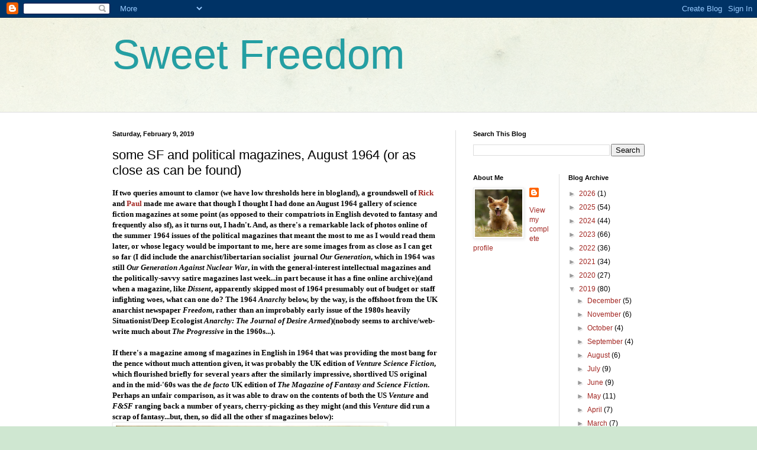

--- FILE ---
content_type: text/html; charset=UTF-8
request_url: https://socialistjazz.blogspot.com/2019/02/some-sf-and-political-magazines-august.html
body_size: 38107
content:
<!DOCTYPE html>
<html class='v2' dir='ltr' lang='en'>
<head>
<link href='https://www.blogger.com/static/v1/widgets/335934321-css_bundle_v2.css' rel='stylesheet' type='text/css'/>
<meta content='width=1100' name='viewport'/>
<meta content='text/html; charset=UTF-8' http-equiv='Content-Type'/>
<meta content='blogger' name='generator'/>
<link href='https://socialistjazz.blogspot.com/favicon.ico' rel='icon' type='image/x-icon'/>
<link href='https://socialistjazz.blogspot.com/2019/02/some-sf-and-political-magazines-august.html' rel='canonical'/>
<link rel="alternate" type="application/atom+xml" title="Sweet Freedom - Atom" href="https://socialistjazz.blogspot.com/feeds/posts/default" />
<link rel="alternate" type="application/rss+xml" title="Sweet Freedom - RSS" href="https://socialistjazz.blogspot.com/feeds/posts/default?alt=rss" />
<link rel="service.post" type="application/atom+xml" title="Sweet Freedom - Atom" href="https://www.blogger.com/feeds/8525415828746712027/posts/default" />

<link rel="alternate" type="application/atom+xml" title="Sweet Freedom - Atom" href="https://socialistjazz.blogspot.com/feeds/2134249362043517051/comments/default" />
<!--Can't find substitution for tag [blog.ieCssRetrofitLinks]-->
<link href='https://blogger.googleusercontent.com/img/b/R29vZ2xl/AVvXsEgCudOt0cARmOyTY-iMq3sDNuKKpRxCZK_82pZ9fT9Vn5dPI3SNyCD1cIDcK12OiItXU3ChCQ1aWiZ4iByavghwSGr1YKfefrLuABhG-Grfn41kqUjbDhWOhlMn8R6jPfUU_qqFr2uwMRIW/s640/venture+sf+august+64.jpg' rel='image_src'/>
<meta content='https://socialistjazz.blogspot.com/2019/02/some-sf-and-political-magazines-august.html' property='og:url'/>
<meta content='some SF and political magazines, August 1964 (or as close as can be found)' property='og:title'/>
<meta content=' If two queries amount to clamor (we have low thresholds here in blogland), a groundswell of Rick  and Paul  made me aware that though I tho...' property='og:description'/>
<meta content='https://blogger.googleusercontent.com/img/b/R29vZ2xl/AVvXsEgCudOt0cARmOyTY-iMq3sDNuKKpRxCZK_82pZ9fT9Vn5dPI3SNyCD1cIDcK12OiItXU3ChCQ1aWiZ4iByavghwSGr1YKfefrLuABhG-Grfn41kqUjbDhWOhlMn8R6jPfUU_qqFr2uwMRIW/w1200-h630-p-k-no-nu/venture+sf+august+64.jpg' property='og:image'/>
<title>Sweet Freedom: some SF and political magazines, August 1964 (or as close as can be found)</title>
<style id='page-skin-1' type='text/css'><!--
/*
-----------------------------------------------
Blogger Template Style
Name:     Simple
Designer: Blogger
URL:      www.blogger.com
----------------------------------------------- */
/* Content
----------------------------------------------- */
body {
font: normal normal 12px Arial, Tahoma, Helvetica, FreeSans, sans-serif;
color: #000000;
background: #cfe7d1 url(//themes.googleusercontent.com/image?id=1x_TqXo6-7t6y2ZiuOyQ2Bk6Zod9CTtyKYtRui0IeQJe6hVlJcQiXYG2xQGkxKvl6iZMJ) repeat fixed top center /* Credit: gaffera (https://www.istockphoto.com/googleimages.php?id=4072573&amp;platform=blogger) */;
padding: 0 0 0 0;
background-attachment: scroll;
}
html body .content-outer {
min-width: 0;
max-width: 100%;
width: 100%;
}
h2 {
font-size: 22px;
}
a:link {
text-decoration:none;
color: #a32823;
}
a:visited {
text-decoration:none;
color: #7c93a1;
}
a:hover {
text-decoration:underline;
color: #a32823;
}
.body-fauxcolumn-outer .fauxcolumn-inner {
background: transparent url(https://resources.blogblog.com/blogblog/data/1kt/simple/body_gradient_tile_light.png) repeat scroll top left;
_background-image: none;
}
.body-fauxcolumn-outer .cap-top {
position: absolute;
z-index: 1;
height: 400px;
width: 100%;
}
.body-fauxcolumn-outer .cap-top .cap-left {
width: 100%;
background: transparent url(https://resources.blogblog.com/blogblog/data/1kt/simple/gradients_light.png) repeat-x scroll top left;
_background-image: none;
}
.content-outer {
-moz-box-shadow: 0 0 0 rgba(0, 0, 0, .15);
-webkit-box-shadow: 0 0 0 rgba(0, 0, 0, .15);
-goog-ms-box-shadow: 0 0 0 #333333;
box-shadow: 0 0 0 rgba(0, 0, 0, .15);
margin-bottom: 1px;
}
.content-inner {
padding: 0 0;
}
.main-outer, .footer-outer {
background-color: #ffffff;
}
/* Header
----------------------------------------------- */
.header-outer {
background: transparent none repeat-x scroll 0 -400px;
_background-image: none;
}
.Header h1 {
font: normal normal 70px Arial, Tahoma, Helvetica, FreeSans, sans-serif;
color: #249fa3;
text-shadow: 0 0 0 rgba(0, 0, 0, .2);
}
.Header h1 a {
color: #249fa3;
}
.Header .description {
font-size: 200%;
color: #444444;
}
.header-inner .Header .titlewrapper {
padding: 22px 30px;
}
.header-inner .Header .descriptionwrapper {
padding: 0 30px;
}
/* Tabs
----------------------------------------------- */
.tabs-inner .section:first-child {
border-top: 0 solid #dddddd;
}
.tabs-inner .section:first-child ul {
margin-top: -0;
border-top: 0 solid #dddddd;
border-left: 0 solid #dddddd;
border-right: 0 solid #dddddd;
}
.tabs-inner .widget ul {
background: transparent none repeat-x scroll 0 -800px;
_background-image: none;
border-bottom: 0 solid #dddddd;
margin-top: 0;
margin-left: -0;
margin-right: -0;
}
.tabs-inner .widget li a {
display: inline-block;
padding: .6em 1em;
font: normal normal 20px Arial, Tahoma, Helvetica, FreeSans, sans-serif;
color: #00818b;
border-left: 0 solid #ffffff;
border-right: 0 solid #dddddd;
}
.tabs-inner .widget li:first-child a {
border-left: none;
}
.tabs-inner .widget li.selected a, .tabs-inner .widget li a:hover {
color: #444444;
background-color: transparent;
text-decoration: none;
}
/* Columns
----------------------------------------------- */
.main-outer {
border-top: 1px solid #dddddd;
}
.fauxcolumn-left-outer .fauxcolumn-inner {
border-right: 1px solid #dddddd;
}
.fauxcolumn-right-outer .fauxcolumn-inner {
border-left: 1px solid #dddddd;
}
/* Headings
----------------------------------------------- */
div.widget > h2,
div.widget h2.title {
margin: 0 0 1em 0;
font: normal bold 11px Arial, Tahoma, Helvetica, FreeSans, sans-serif;
color: #000000;
}
/* Widgets
----------------------------------------------- */
.widget .zippy {
color: #999999;
text-shadow: 2px 2px 1px rgba(0, 0, 0, .1);
}
.widget .popular-posts ul {
list-style: none;
}
/* Posts
----------------------------------------------- */
h2.date-header {
font: normal bold 11px Arial, Tahoma, Helvetica, FreeSans, sans-serif;
}
.date-header span {
background-color: transparent;
color: #000000;
padding: inherit;
letter-spacing: inherit;
margin: inherit;
}
.main-inner {
padding-top: 30px;
padding-bottom: 30px;
}
.main-inner .column-center-inner {
padding: 0 15px;
}
.main-inner .column-center-inner .section {
margin: 0 15px;
}
.post {
margin: 0 0 25px 0;
}
h3.post-title, .comments h4 {
font: normal normal 22px Arial, Tahoma, Helvetica, FreeSans, sans-serif;
margin: .75em 0 0;
}
.post-body {
font-size: 110%;
line-height: 1.4;
position: relative;
}
.post-body img, .post-body .tr-caption-container, .Profile img, .Image img,
.BlogList .item-thumbnail img {
padding: 2px;
background: #ffffff;
border: 1px solid #eeeeee;
-moz-box-shadow: 1px 1px 5px rgba(0, 0, 0, .1);
-webkit-box-shadow: 1px 1px 5px rgba(0, 0, 0, .1);
box-shadow: 1px 1px 5px rgba(0, 0, 0, .1);
}
.post-body img, .post-body .tr-caption-container {
padding: 5px;
}
.post-body .tr-caption-container {
color: #000000;
}
.post-body .tr-caption-container img {
padding: 0;
background: transparent;
border: none;
-moz-box-shadow: 0 0 0 rgba(0, 0, 0, .1);
-webkit-box-shadow: 0 0 0 rgba(0, 0, 0, .1);
box-shadow: 0 0 0 rgba(0, 0, 0, .1);
}
.post-header {
margin: 0 0 1.5em;
line-height: 1.6;
font-size: 90%;
}
.post-footer {
margin: 20px -2px 0;
padding: 5px 10px;
color: #666666;
background-color: #f9f9f9;
border-bottom: 1px solid #eeeeee;
line-height: 1.6;
font-size: 90%;
}
#comments .comment-author {
padding-top: 1.5em;
border-top: 1px solid #dddddd;
background-position: 0 1.5em;
}
#comments .comment-author:first-child {
padding-top: 0;
border-top: none;
}
.avatar-image-container {
margin: .2em 0 0;
}
#comments .avatar-image-container img {
border: 1px solid #eeeeee;
}
/* Comments
----------------------------------------------- */
.comments .comments-content .icon.blog-author {
background-repeat: no-repeat;
background-image: url([data-uri]);
}
.comments .comments-content .loadmore a {
border-top: 1px solid #999999;
border-bottom: 1px solid #999999;
}
.comments .comment-thread.inline-thread {
background-color: #f9f9f9;
}
.comments .continue {
border-top: 2px solid #999999;
}
/* Accents
---------------------------------------------- */
.section-columns td.columns-cell {
border-left: 1px solid #dddddd;
}
.blog-pager {
background: transparent none no-repeat scroll top center;
}
.blog-pager-older-link, .home-link,
.blog-pager-newer-link {
background-color: #ffffff;
padding: 5px;
}
.footer-outer {
border-top: 0 dashed #bbbbbb;
}
/* Mobile
----------------------------------------------- */
body.mobile  {
background-size: auto;
}
.mobile .body-fauxcolumn-outer {
background: transparent none repeat scroll top left;
}
.mobile .body-fauxcolumn-outer .cap-top {
background-size: 100% auto;
}
.mobile .content-outer {
-webkit-box-shadow: 0 0 3px rgba(0, 0, 0, .15);
box-shadow: 0 0 3px rgba(0, 0, 0, .15);
}
.mobile .tabs-inner .widget ul {
margin-left: 0;
margin-right: 0;
}
.mobile .post {
margin: 0;
}
.mobile .main-inner .column-center-inner .section {
margin: 0;
}
.mobile .date-header span {
padding: 0.1em 10px;
margin: 0 -10px;
}
.mobile h3.post-title {
margin: 0;
}
.mobile .blog-pager {
background: transparent none no-repeat scroll top center;
}
.mobile .footer-outer {
border-top: none;
}
.mobile .main-inner, .mobile .footer-inner {
background-color: #ffffff;
}
.mobile-index-contents {
color: #000000;
}
.mobile-link-button {
background-color: #a32823;
}
.mobile-link-button a:link, .mobile-link-button a:visited {
color: #ffffff;
}
.mobile .tabs-inner .section:first-child {
border-top: none;
}
.mobile .tabs-inner .PageList .widget-content {
background-color: transparent;
color: #444444;
border-top: 0 solid #dddddd;
border-bottom: 0 solid #dddddd;
}
.mobile .tabs-inner .PageList .widget-content .pagelist-arrow {
border-left: 1px solid #dddddd;
}

--></style>
<style id='template-skin-1' type='text/css'><!--
body {
min-width: 960px;
}
.content-outer, .content-fauxcolumn-outer, .region-inner {
min-width: 960px;
max-width: 960px;
_width: 960px;
}
.main-inner .columns {
padding-left: 0;
padding-right: 350px;
}
.main-inner .fauxcolumn-center-outer {
left: 0;
right: 350px;
/* IE6 does not respect left and right together */
_width: expression(this.parentNode.offsetWidth -
parseInt("0") -
parseInt("350px") + 'px');
}
.main-inner .fauxcolumn-left-outer {
width: 0;
}
.main-inner .fauxcolumn-right-outer {
width: 350px;
}
.main-inner .column-left-outer {
width: 0;
right: 100%;
margin-left: -0;
}
.main-inner .column-right-outer {
width: 350px;
margin-right: -350px;
}
#layout {
min-width: 0;
}
#layout .content-outer {
min-width: 0;
width: 800px;
}
#layout .region-inner {
min-width: 0;
width: auto;
}
body#layout div.add_widget {
padding: 8px;
}
body#layout div.add_widget a {
margin-left: 32px;
}
--></style>
<style>
    body {background-image:url(\/\/themes.googleusercontent.com\/image?id=1x_TqXo6-7t6y2ZiuOyQ2Bk6Zod9CTtyKYtRui0IeQJe6hVlJcQiXYG2xQGkxKvl6iZMJ);}
    
@media (max-width: 200px) { body {background-image:url(\/\/themes.googleusercontent.com\/image?id=1x_TqXo6-7t6y2ZiuOyQ2Bk6Zod9CTtyKYtRui0IeQJe6hVlJcQiXYG2xQGkxKvl6iZMJ&options=w200);}}
@media (max-width: 400px) and (min-width: 201px) { body {background-image:url(\/\/themes.googleusercontent.com\/image?id=1x_TqXo6-7t6y2ZiuOyQ2Bk6Zod9CTtyKYtRui0IeQJe6hVlJcQiXYG2xQGkxKvl6iZMJ&options=w400);}}
@media (max-width: 800px) and (min-width: 401px) { body {background-image:url(\/\/themes.googleusercontent.com\/image?id=1x_TqXo6-7t6y2ZiuOyQ2Bk6Zod9CTtyKYtRui0IeQJe6hVlJcQiXYG2xQGkxKvl6iZMJ&options=w800);}}
@media (max-width: 1200px) and (min-width: 801px) { body {background-image:url(\/\/themes.googleusercontent.com\/image?id=1x_TqXo6-7t6y2ZiuOyQ2Bk6Zod9CTtyKYtRui0IeQJe6hVlJcQiXYG2xQGkxKvl6iZMJ&options=w1200);}}
/* Last tag covers anything over one higher than the previous max-size cap. */
@media (min-width: 1201px) { body {background-image:url(\/\/themes.googleusercontent.com\/image?id=1x_TqXo6-7t6y2ZiuOyQ2Bk6Zod9CTtyKYtRui0IeQJe6hVlJcQiXYG2xQGkxKvl6iZMJ&options=w1600);}}
  </style>
<link href='https://www.blogger.com/dyn-css/authorization.css?targetBlogID=8525415828746712027&amp;zx=90d323bd-27c2-4a47-bf83-502780518548' media='none' onload='if(media!=&#39;all&#39;)media=&#39;all&#39;' rel='stylesheet'/><noscript><link href='https://www.blogger.com/dyn-css/authorization.css?targetBlogID=8525415828746712027&amp;zx=90d323bd-27c2-4a47-bf83-502780518548' rel='stylesheet'/></noscript>
<meta name='google-adsense-platform-account' content='ca-host-pub-1556223355139109'/>
<meta name='google-adsense-platform-domain' content='blogspot.com'/>

<!-- data-ad-client=ca-pub-7750793738192982 -->

</head>
<body class='loading variant-wide'>
<div class='navbar section' id='navbar' name='Navbar'><div class='widget Navbar' data-version='1' id='Navbar1'><script type="text/javascript">
    function setAttributeOnload(object, attribute, val) {
      if(window.addEventListener) {
        window.addEventListener('load',
          function(){ object[attribute] = val; }, false);
      } else {
        window.attachEvent('onload', function(){ object[attribute] = val; });
      }
    }
  </script>
<div id="navbar-iframe-container"></div>
<script type="text/javascript" src="https://apis.google.com/js/platform.js"></script>
<script type="text/javascript">
      gapi.load("gapi.iframes:gapi.iframes.style.bubble", function() {
        if (gapi.iframes && gapi.iframes.getContext) {
          gapi.iframes.getContext().openChild({
              url: 'https://www.blogger.com/navbar/8525415828746712027?po\x3d2134249362043517051\x26origin\x3dhttps://socialistjazz.blogspot.com',
              where: document.getElementById("navbar-iframe-container"),
              id: "navbar-iframe"
          });
        }
      });
    </script><script type="text/javascript">
(function() {
var script = document.createElement('script');
script.type = 'text/javascript';
script.src = '//pagead2.googlesyndication.com/pagead/js/google_top_exp.js';
var head = document.getElementsByTagName('head')[0];
if (head) {
head.appendChild(script);
}})();
</script>
</div></div>
<div class='body-fauxcolumns'>
<div class='fauxcolumn-outer body-fauxcolumn-outer'>
<div class='cap-top'>
<div class='cap-left'></div>
<div class='cap-right'></div>
</div>
<div class='fauxborder-left'>
<div class='fauxborder-right'></div>
<div class='fauxcolumn-inner'>
</div>
</div>
<div class='cap-bottom'>
<div class='cap-left'></div>
<div class='cap-right'></div>
</div>
</div>
</div>
<div class='content'>
<div class='content-fauxcolumns'>
<div class='fauxcolumn-outer content-fauxcolumn-outer'>
<div class='cap-top'>
<div class='cap-left'></div>
<div class='cap-right'></div>
</div>
<div class='fauxborder-left'>
<div class='fauxborder-right'></div>
<div class='fauxcolumn-inner'>
</div>
</div>
<div class='cap-bottom'>
<div class='cap-left'></div>
<div class='cap-right'></div>
</div>
</div>
</div>
<div class='content-outer'>
<div class='content-cap-top cap-top'>
<div class='cap-left'></div>
<div class='cap-right'></div>
</div>
<div class='fauxborder-left content-fauxborder-left'>
<div class='fauxborder-right content-fauxborder-right'></div>
<div class='content-inner'>
<header>
<div class='header-outer'>
<div class='header-cap-top cap-top'>
<div class='cap-left'></div>
<div class='cap-right'></div>
</div>
<div class='fauxborder-left header-fauxborder-left'>
<div class='fauxborder-right header-fauxborder-right'></div>
<div class='region-inner header-inner'>
<div class='header section' id='header' name='Header'><div class='widget Header' data-version='1' id='Header1'>
<div id='header-inner'>
<div class='titlewrapper'>
<h1 class='title'>
<a href='https://socialistjazz.blogspot.com/'>
Sweet Freedom
</a>
</h1>
</div>
<div class='descriptionwrapper'>
<p class='description'><span>
</span></p>
</div>
</div>
</div></div>
</div>
</div>
<div class='header-cap-bottom cap-bottom'>
<div class='cap-left'></div>
<div class='cap-right'></div>
</div>
</div>
</header>
<div class='tabs-outer'>
<div class='tabs-cap-top cap-top'>
<div class='cap-left'></div>
<div class='cap-right'></div>
</div>
<div class='fauxborder-left tabs-fauxborder-left'>
<div class='fauxborder-right tabs-fauxborder-right'></div>
<div class='region-inner tabs-inner'>
<div class='tabs no-items section' id='crosscol' name='Cross-Column'></div>
<div class='tabs no-items section' id='crosscol-overflow' name='Cross-Column 2'></div>
</div>
</div>
<div class='tabs-cap-bottom cap-bottom'>
<div class='cap-left'></div>
<div class='cap-right'></div>
</div>
</div>
<div class='main-outer'>
<div class='main-cap-top cap-top'>
<div class='cap-left'></div>
<div class='cap-right'></div>
</div>
<div class='fauxborder-left main-fauxborder-left'>
<div class='fauxborder-right main-fauxborder-right'></div>
<div class='region-inner main-inner'>
<div class='columns fauxcolumns'>
<div class='fauxcolumn-outer fauxcolumn-center-outer'>
<div class='cap-top'>
<div class='cap-left'></div>
<div class='cap-right'></div>
</div>
<div class='fauxborder-left'>
<div class='fauxborder-right'></div>
<div class='fauxcolumn-inner'>
</div>
</div>
<div class='cap-bottom'>
<div class='cap-left'></div>
<div class='cap-right'></div>
</div>
</div>
<div class='fauxcolumn-outer fauxcolumn-left-outer'>
<div class='cap-top'>
<div class='cap-left'></div>
<div class='cap-right'></div>
</div>
<div class='fauxborder-left'>
<div class='fauxborder-right'></div>
<div class='fauxcolumn-inner'>
</div>
</div>
<div class='cap-bottom'>
<div class='cap-left'></div>
<div class='cap-right'></div>
</div>
</div>
<div class='fauxcolumn-outer fauxcolumn-right-outer'>
<div class='cap-top'>
<div class='cap-left'></div>
<div class='cap-right'></div>
</div>
<div class='fauxborder-left'>
<div class='fauxborder-right'></div>
<div class='fauxcolumn-inner'>
</div>
</div>
<div class='cap-bottom'>
<div class='cap-left'></div>
<div class='cap-right'></div>
</div>
</div>
<!-- corrects IE6 width calculation -->
<div class='columns-inner'>
<div class='column-center-outer'>
<div class='column-center-inner'>
<div class='main section' id='main' name='Main'><div class='widget Blog' data-version='1' id='Blog1'>
<div class='blog-posts hfeed'>

          <div class="date-outer">
        
<h2 class='date-header'><span>Saturday, February 9, 2019</span></h2>

          <div class="date-posts">
        
<div class='post-outer'>
<div class='post hentry uncustomized-post-template' itemprop='blogPost' itemscope='itemscope' itemtype='http://schema.org/BlogPosting'>
<meta content='https://blogger.googleusercontent.com/img/b/R29vZ2xl/AVvXsEgCudOt0cARmOyTY-iMq3sDNuKKpRxCZK_82pZ9fT9Vn5dPI3SNyCD1cIDcK12OiItXU3ChCQ1aWiZ4iByavghwSGr1YKfefrLuABhG-Grfn41kqUjbDhWOhlMn8R6jPfUU_qqFr2uwMRIW/s640/venture+sf+august+64.jpg' itemprop='image_url'/>
<meta content='8525415828746712027' itemprop='blogId'/>
<meta content='2134249362043517051' itemprop='postId'/>
<a name='2134249362043517051'></a>
<h3 class='post-title entry-title' itemprop='name'>
some SF and political magazines, August 1964 (or as close as can be found)
</h3>
<div class='post-header'>
<div class='post-header-line-1'></div>
</div>
<div class='post-body entry-content' id='post-body-2134249362043517051' itemprop='description articleBody'>
<div dir="ltr" style="text-align: left;" trbidi="on">
<b><span style="font-family: &quot;georgia&quot; , &quot;times new roman&quot; , serif;">If two queries amount to clamor (we have low thresholds here in blogland), a groundswell of <a href="https://tipthewink.net/">Rick</a> and <a href="http://sfmagazines.com/">Paul</a> made me aware that though I thought I had done an August 1964 gallery of science fiction magazines at some point (as opposed to their compatriots in English devoted to fantasy and frequently also sf), as it turns out, I hadn't. And, as there's a remarkable lack of photos online of the summer 1964 issues of the political magazines that meant the most to me as I would read them later, or whose legacy would be important to me, here are some images from as close as I can get so far (I did include the anarchist/libertarian socialist&nbsp; journal <i>Our Generation</i>, which in 1964 was still <i>Our Generation Against Nuclear War</i>, in with the general-interest intellectual magazines and the politically-savvy satire magazines last week...in part because it has a fine online archive)(and when a magazine, like <i>Dissent</i>, apparently skipped most of 1964 presumably out of budget or staff infighting woes, what can one do? The 1964 <i>Anarchy </i>below, by the way, is the offshoot from the UK anarchist newspaper <i>Freedom</i>, rather than an improbably early issue of the 1980s heavily Situationist/Deep Ecologist <i>Anarchy: The Journal of Desire Armed</i>)(nobody seems to archive/web-write much about <i>The Progressive</i> in the 1960s...).</span></b><br />
<br />
<span style="font-family: &quot;georgia&quot; , &quot;times new roman&quot; , serif;"><b>If there's a magazine among sf magazines in English in 1964 that was providing the most bang for the pence without much attention given, it was probably the UK edition of <i>Venture Science Fiction</i>, which flourished briefly for several years after the similarly impressive, shortlived US original and in the mid-'60s was the <i>de facto</i> UK edition of <i>The Magazine of Fantasy and Science Fiction</i>. Perhaps an unfair comparison, as it was able to draw on the contents of both the US <i>Venture</i> and <i>F&amp;SF</i> ranging back a number of years, cherry-picking as they might (and this <i>Venture</i> did run a scrap of fantasy...but, then, so did all the other sf magazines below):</b></span><br />
<div class="separator" style="clear: both; text-align: center;">
<a href="https://blogger.googleusercontent.com/img/b/R29vZ2xl/AVvXsEgCudOt0cARmOyTY-iMq3sDNuKKpRxCZK_82pZ9fT9Vn5dPI3SNyCD1cIDcK12OiItXU3ChCQ1aWiZ4iByavghwSGr1YKfefrLuABhG-Grfn41kqUjbDhWOhlMn8R6jPfUU_qqFr2uwMRIW/s1600/venture+sf+august+64.jpg" imageanchor="1" style="clear: left; float: left; margin-bottom: 1em; margin-right: 1em;"><img border="0" data-original-height="446" data-original-width="316" height="640" src="https://blogger.googleusercontent.com/img/b/R29vZ2xl/AVvXsEgCudOt0cARmOyTY-iMq3sDNuKKpRxCZK_82pZ9fT9Vn5dPI3SNyCD1cIDcK12OiItXU3ChCQ1aWiZ4iByavghwSGr1YKfefrLuABhG-Grfn41kqUjbDhWOhlMn8R6jPfUU_qqFr2uwMRIW/s640/venture+sf+august+64.jpg" width="453" /></a></div>
<span style="font-family: &quot;georgia&quot; , &quot;times new roman&quot; , serif;"><b><br /></b></span>
<span style="font-family: &quot;georgia&quot; , &quot;times new roman&quot; , serif;"><b><br /></b></span>
<br />
<br />
<br />
<br />
<br />
<br />
<br />
<br />
<br />
<br />
<br />
<br />
<br />
<br />
<br />
<br />
<br />
<br />
<br />
<br />
<br />
<br />
<br />
<br />
<br />
<br />
<br />
<br />
<br />
<br />
<br />
<br />
<br />
<br />
<div class="separator" style="clear: both; text-align: center;">
<a href="https://blogger.googleusercontent.com/img/b/R29vZ2xl/AVvXsEj54BgOgJJC5497q0MBQJ-1je2N-Nz3GEsgAdo0gaT_aEq4ONo6EFmkVzMZf0OYyAaD2ySNYSj5almJN041-CTtvv9mUtSYfYT1fflSZAhONUKiPAptK_q3fzBmmrsAkCpAv59rSRQ1b5pA/s1600/venture_science_fiction_uk_196409+%25281%2529.jpg" imageanchor="1" style="clear: right; float: right; margin-bottom: 1em; margin-left: 1em;"><img border="0" data-original-height="500" data-original-width="377" height="640" src="https://blogger.googleusercontent.com/img/b/R29vZ2xl/AVvXsEj54BgOgJJC5497q0MBQJ-1je2N-Nz3GEsgAdo0gaT_aEq4ONo6EFmkVzMZf0OYyAaD2ySNYSj5almJN041-CTtvv9mUtSYfYT1fflSZAhONUKiPAptK_q3fzBmmrsAkCpAv59rSRQ1b5pA/s640/venture_science_fiction_uk_196409+%25281%2529.jpg" width="482" /></a></div>
<br />
<br />
<br />
<br />
<br />
<br />
<br />
<br />
<br />
<br />
<br />
<br />
<br />
<br />
<br />
<br />
<br />
<br />
<br />
<br />
<br />
<br />
<br />
<br />
<br />
<br />
<br />
<br />
<br />
<br />
<br />
<br />
<br />
<br />
<br />
<ul><i><a href="http://www.philsp.com/homeville/FMI/b/b435.htm#A6976"><ul><br /></ul>
</a><a href="http://www.philsp.com/homeville/FMI/b/b435.htm#A6976"><b><span style="font-family: &quot;georgia&quot; , &quot;times new roman&quot; , serif;">Venture Science Fiction (UK)</span></b></a></i><b><span style="font-family: &quot;georgia&quot; , &quot;times new roman&quot; , serif;">&nbsp;[#12, August 1964] (3/-, 112pp+, digest)&nbsp;</span></b><ul style="background-color: white;">
<li><span style="font-family: &quot;georgia&quot; , &quot;times new roman&quot; , serif;"><b>Editor:&nbsp;<a dir="ltr" href="http://www.isfdb.org/cgi-bin/ea.cgi?155988" style="text-decoration-style: dotted;">Ronald R. Wickers</a></b></span></li>
</ul>
<ul>
<li><b><span style="font-family: &quot;georgia&quot; , &quot;times new roman&quot; , serif;">2 &#183; The Edge of the Sea &#183;&nbsp;<a href="http://www.philsp.com/homeville/FMI/s/s1438.htm#A26598">Algis Budrys</a>&nbsp;&#183; ss&nbsp;<a href="http://www.philsp.com/homeville/FMI/t/t7511.htm#A169500"><i>Venture Science Fiction</i>&nbsp;Mar 1958</a></span></b></li>
<li><b><span style="font-family: &quot;georgia&quot; , &quot;times new roman&quot; , serif;">18 &#183; Snitkin&#8217;s Law &#183;&nbsp;<a href="http://www.philsp.com/homeville/FMI/s/s4945.htm#A122448">Eleazar Lipsky</a>&nbsp;&#183; ss&nbsp;<a href="http://www.philsp.com/homeville/FMI/t/t4290.htm#A93912"><i>The Magazine of Fantasy and Science Fiction</i>&nbsp;Feb 1959</a></span></b></li>
<li><b><span style="font-family: &quot;georgia&quot; , &quot;times new roman&quot; , serif;">22 &#183; Pelt &#183;&nbsp;<a href="http://www.philsp.com/homeville/FMI/s/s2763.htm#A61514">Carol Emshwiller</a>&nbsp;&#183; ss&nbsp;<a href="http://www.philsp.com/homeville/FMI/t/t4290.htm#A93909"><i>The Magazine of Fantasy and Science Fiction</i>&nbsp;Nov 1958</a></span></b></li>
<li><b><span style="font-family: &quot;georgia&quot; , &quot;times new roman&quot; , serif;">31 &#183; Eastward Ho! &#183;&nbsp;<a href="http://www.philsp.com/homeville/FMI/s/s7752.htm#A200709">William Tenn</a>&nbsp;&#183; ss&nbsp;<a href="http://www.philsp.com/homeville/FMI/t/t4290.htm#A93908"><i>The Magazine of Fantasy and Science Fiction</i>&nbsp;Oct 1958</a></span></b></li>
<li><b><span style="font-family: &quot;georgia&quot; , &quot;times new roman&quot; , serif;">45 &#183; A Demon at Devotions &#183;&nbsp;<a href="http://www.philsp.com/homeville/FMI/s/s6714.htm#A171991">Jane Roberts</a>&nbsp;&#183; ss&nbsp;<a href="http://www.philsp.com/homeville/FMI/t/t4290.htm#A93907"><i>The Magazine of Fantasy and Science Fiction</i>&nbsp;Sep 1958</a></span></b></li>
<li><b><span style="font-family: &quot;georgia&quot; , &quot;times new roman&quot; , serif;">50 &#183; Nothing but Love &#183;&nbsp;<a href="http://www.philsp.com/homeville/FMI/s/s2729.htm#A60642">George P. Elliott</a>&nbsp;&#183; ss&nbsp;<a href="http://www.philsp.com/homeville/FMI/t/t4290.htm#A93912"><i>The Magazine of Fantasy and Science Fiction</i>&nbsp;Feb 1959</a></span></b></li>
<li><b><span style="font-family: &quot;georgia&quot; , &quot;times new roman&quot; , serif;">57 &#183; Critical Angle &#183;&nbsp;<a href="http://www.philsp.com/homeville/FMI/s/s1727.htm#A34246">A. Bertram Chandler</a>&nbsp;&#183; ss&nbsp;<a href="http://www.philsp.com/homeville/FMI/t/t4290.htm#A93909"><i>The Magazine of Fantasy and Science Fiction</i>&nbsp;Nov 1958</a></span></b></li>
<li><b><span style="font-family: &quot;georgia&quot; , &quot;times new roman&quot; , serif;">64 &#183; The Night of Lies &#183;&nbsp;<a href="http://www.philsp.com/homeville/FMI/s/s4592.htm#A112656">Damon Knight</a>&nbsp;&#183; ss&nbsp;<a href="http://www.philsp.com/homeville/FMI/t/t4290.htm#A93908"><i>The Magazine of Fantasy and Science Fiction</i>&nbsp;Oct 1958</a></span></b></li>
<li><b><span style="font-family: &quot;georgia&quot; , &quot;times new roman&quot; , serif;">68 &#183; The Willow Tree &#183;&nbsp;<a href="http://www.philsp.com/homeville/FMI/s/s6620.htm#A169927">Jane Rice</a>&nbsp;&#183; ss&nbsp;<a href="http://www.philsp.com/homeville/FMI/t/t4290.htm#A93912"><i>The Magazine of Fantasy and Science Fiction</i>&nbsp;Feb 1959</a></span></b></li>
<li><b><span style="font-family: &quot;georgia&quot; , &quot;times new roman&quot; , serif;">76 &#183; The Devil and Mrs. Ackenbaugh &#183;&nbsp;<a href="http://www.philsp.com/homeville/FMI/s/s4355.htm#A105799">Leslie Jones</a>&nbsp;&#183; ss&nbsp;<a href="http://www.philsp.com/homeville/FMI/t/t4290.htm#A93906"><i>The Magazine of Fantasy and Science Fiction</i>&nbsp;Aug 1958</a></span></b></li>
<li><b><span style="font-family: &quot;georgia&quot; , &quot;times new roman&quot; , serif;">80 &#183; The Game of Glory [<a href="http://www.philsp.com/homeville/FMI/f/f115.htm#A3071"><i>Dominic Flandry</i></a>] &#183;&nbsp;<a href="http://www.philsp.com/homeville/FMI/s/s143.htm#A4282">Poul Anderson</a>&nbsp;&#183; nv&nbsp;<a href="http://www.philsp.com/homeville/FMI/t/t7511.htm#A169500"><i>Venture Science Fiction</i>&nbsp;Mar 1958</a></span></b></li>
</ul>
</ul>
<div>
<ul><b><span style="font-family: &quot;georgia&quot; , &quot;times new roman&quot; , serif;"><a href="http://www.philsp.com/homeville/FMI/b/b435.htm#A6976"><i>Venture Science Fiction (UK)</i></a>&nbsp;[#13, September 1964] (3/-, 112pp+, digest)</span></b><ul>
<li><b><span style="font-family: &quot;georgia&quot; , &quot;times new roman&quot; , serif;">2 &#183; To See Another Mountain &#183;&nbsp;<a href="http://www.philsp.com/homeville/FMI/s/s6338.htm#A162013">Frederik Pohl</a>&nbsp;&#183; nv&nbsp;<a href="http://www.philsp.com/homeville/FMI/t/t4290.htm#A93914"><i>The Magazine of Fantasy and Science Fiction</i>&nbsp;Apr 1959</a></span></b></li>
<li><b><span style="font-family: &quot;georgia&quot; , &quot;times new roman&quot; , serif;">18 &#183; Virginia &#183;&nbsp;<a href="http://www.philsp.com/homeville/FMI/s/s4625.htm#A113524">C. M. Kornbluth</a>&nbsp;&#183; ss&nbsp;<a href="http://www.philsp.com/homeville/FMI/t/t7511.htm#A169500"><i>Venture Science Fiction</i>&nbsp;Mar 1958</a></span></b></li>
<li><b><span style="font-family: &quot;georgia&quot; , &quot;times new roman&quot; , serif;">24 &#183; The One That Got Away &#183;&nbsp;<a href="http://www.philsp.com/homeville/FMI/s/s5992.htm#A152588">Chad Oliver</a>&nbsp;&#183; ss&nbsp;<a href="http://www.philsp.com/homeville/FMI/t/t4291.htm#A93915"><i>The Magazine of Fantasy and Science Fiction</i>&nbsp;May 1959</a></span></b></li>
<li><b><span style="font-family: &quot;georgia&quot; , &quot;times new roman&quot; , serif;">34 &#183; &#8220;From Caribou to Carry Nation&#8221; [<a href="http://www.philsp.com/homeville/FMI/f/f207.htm#A5529"><i>Mad Friend</i></a>] &#183;&nbsp;<a href="http://www.philsp.com/homeville/FMI/s/s2687.htm#A59426">G. C. Edmondson</a>&nbsp;&#183; ss&nbsp;<a href="http://www.philsp.com/homeville/FMI/t/t4291.htm#A93921"><i>The Magazine of Fantasy and Science Fiction</i>&nbsp;Nov 1959</a></span></b></li>
<li><b><span style="font-family: &quot;georgia&quot; , &quot;times new roman&quot; , serif;">38 &#183; The Tall Psychiatrist &#183;&nbsp;<a href="http://www.philsp.com/homeville/FMI/s/s3890.htm#A92596">Dick Hetschel</a>&nbsp;&#183; ss&nbsp;<a href="http://www.philsp.com/homeville/FMI/t/t7511.htm#A169500"><i>Venture Science Fiction</i>&nbsp;Mar 1958</a></span></b></li>
<li><b><span style="font-family: &quot;georgia&quot; , &quot;times new roman&quot; , serif;">49 &#183; The Flying Islands &#183;&nbsp;<a href="http://www.philsp.com/homeville/FMI/s/s1757.htm#A35179">Anton Chekhov</a>; translated by&nbsp;<a href="http://www.philsp.com/homeville/FMI/s/s4346.htm#A105592">Frances H. Jones</a>&nbsp;&#183; ss&nbsp;<a href="http://www.philsp.com/homeville/FMI/t/t4290.htm#A93914"><i>The Magazine of Fantasy and Science Fiction</i>&nbsp;Apr 1959</a>; translated from the Russian (1883).</span></b></li>
<li><b><span style="font-family: &quot;georgia&quot; , &quot;times new roman&quot; , serif;">55 &#183; There Ain&#8217;t No Other Roads &#183;&nbsp;<a href="http://www.philsp.com/homeville/FMI/s/s5362.htm#A134432">Robert Marner</a>&nbsp;&#183; ss&nbsp;<a href="http://www.philsp.com/homeville/FMI/t/t7511.htm#A169500"><i>Venture Science Fiction</i>&nbsp;Mar 1958</a></span></b></li>
<li><b><span style="font-family: &quot;georgia&quot; , &quot;times new roman&quot; , serif;">67 &#183; The Atmosphere of the Moon &#183;&nbsp;<a href="http://www.philsp.com/homeville/FMI/s/s663.htm#A6620">Isaac Asimov</a>&nbsp;&#183; ar&nbsp;<a href="http://www.philsp.com/homeville/FMI/t/t7511.htm#A169500"><i>Venture Science Fiction</i>&nbsp;Mar 1958</a></span></b></li>
<li><b><span style="font-family: &quot;georgia&quot; , &quot;times new roman&quot; , serif;">70 &#183; The Shoreline at Sunset &#183;&nbsp;<a href="http://www.philsp.com/homeville/FMI/s/s1240.htm#A21629">Ray Bradbury</a>&nbsp;&#183; ss&nbsp;<a href="http://www.philsp.com/homeville/FMI/t/t4290.htm#A93913"><i>The Magazine of Fantasy and Science Fiction</i>&nbsp;Mar 1959</a></span></b></li>
<li><b><span style="font-family: &quot;georgia&quot; , &quot;times new roman&quot; , serif;">78 &#183; The Sky People [<a href="http://www.philsp.com/homeville/FMI/f/f216.htm#A5792"><i>Maurai</i></a>] &#183;&nbsp;<a href="http://www.philsp.com/homeville/FMI/s/s143.htm#A4282">Poul Anderson</a>&nbsp;&#183; nv&nbsp;<a href="http://www.philsp.com/homeville/FMI/t/t4290.htm#A93913"><i>The Magazine of Fantasy and Science Fiction</i>&nbsp;Mar 1959</a></span></b></li>
</ul>
</ul>
</div>
<b><span style="font-family: &quot;georgia&quot; , &quot;times new roman&quot; , serif;">And we can note the presence of one of the recently late Carol Emshwiller's stories. "Pelt", along with her nearly contemporaneous "Hunting Machine", is and are strong indictments of the ethics and cruelty of hunting for sport, at very least, and among her many vivid short stories.</span></b><br />
<b><span style="font-family: &quot;georgia&quot; , &quot;times new roman&quot; , serif;"><br /></span></b>
<b><span style="font-family: &quot;georgia&quot; , &quot;times new roman&quot; , serif;">And to run through the rest of the field almost alphabetically and definitely by how long they had run by 1964:</span></b><br />
<b><span style="font-family: &quot;georgia&quot; , &quot;times new roman&quot; , serif;"><br /></span></b>
<b><span style="font-family: &quot;georgia&quot; , &quot;times new roman&quot; , serif;"><i>Amazing</i>, during all its years running alongside <i>Fantastic</i> and to some extent <i>Fantastic Adventures</i>, was almost always not quite as good as its stablemate, in part because there usually was more magazine competition for sf stories than the fantasy fiction the companion was more open&nbsp; to...but the August issue has a hell of a lineup, aside from the odd choices of Young and Rohrer, the latter about as new on the scene as Le Guin and Gottlieb, for the cover...and the September contributors are as impressive.</span></b><br />
<div class="separator" style="clear: both; text-align: center;">
<a href="https://blogger.googleusercontent.com/img/b/R29vZ2xl/AVvXsEgmdJuWPEz5TD96_OxcBMYeK3L0B2boHqpdHkNKQxEAqlEFaS0JbZZWeR_V2F479KBnkrvJspypdRq_ZpcYSN6MQRtrHTzpXo0K8t5jclD8s-YBPuywCL6Nw1u10JnaTJjr0L-6zBT215pz/s1600/amazing_stories_196408.jpg" imageanchor="1" style="clear: left; float: left; margin-bottom: 1em; margin-right: 1em;"><img border="0" data-original-height="540" data-original-width="400" src="https://blogger.googleusercontent.com/img/b/R29vZ2xl/AVvXsEgmdJuWPEz5TD96_OxcBMYeK3L0B2boHqpdHkNKQxEAqlEFaS0JbZZWeR_V2F479KBnkrvJspypdRq_ZpcYSN6MQRtrHTzpXo0K8t5jclD8s-YBPuywCL6Nw1u10JnaTJjr0L-6zBT215pz/s1600/amazing_stories_196408.jpg" /></a></div>
<b><span style="font-family: &quot;georgia&quot; , &quot;times new roman&quot; , serif;"><br /></span></b>
<b><span style="font-family: &quot;georgia&quot; , &quot;times new roman&quot; , serif;"><br /></span></b>
<br />
<br />
<br />
<br />
<br />
<br />
<br />
<br />
<br />
<br />
<br />
<br />
<br />
<br />
<br />
<br />
<br />
<br />
<br />
<br />
<br />
<br />
<br />
<br />
<br />
<br />
<br />
<br />
<div class="separator" style="clear: both; text-align: center;">
<a href="https://blogger.googleusercontent.com/img/b/R29vZ2xl/AVvXsEhhvH2zK59x6uMc7_dNxoboKUP5hLJLD98IFmGeEp4QxpqmGfk_z7I2Y_vTxHb2y76kA1spcAVLs7hyphenhyphenHHK0E2agoSwXnCzPWTka1ok-aM2PYN50M1lGuI8v1SiMbB_VfzT1DOap2-WLt9d-/s1600/amazing_stories_196409.jpg" imageanchor="1" style="clear: right; float: right; margin-bottom: 1em; margin-left: 1em;"><img border="0" data-original-height="555" data-original-width="400" src="https://blogger.googleusercontent.com/img/b/R29vZ2xl/AVvXsEhhvH2zK59x6uMc7_dNxoboKUP5hLJLD98IFmGeEp4QxpqmGfk_z7I2Y_vTxHb2y76kA1spcAVLs7hyphenhyphenHHK0E2agoSwXnCzPWTka1ok-aM2PYN50M1lGuI8v1SiMbB_VfzT1DOap2-WLt9d-/s1600/amazing_stories_196409.jpg" /></a></div>
<br />
<br />
<br />
<br />
<br />
<br />
<br />
<br />
<br />
<br />
<br />
<br />
<br />
<br />
<br />
<br />
<br />
<br />
<br />
<br />
<br />
<br />
<br />
<br />
<br />
<br />
<br />
<br />
<br />
<div>
<span style="font-family: &quot;georgia&quot; , &quot;times new roman&quot; , serif;"><span style="font-size: 12.96px;"><b><br /></b></span></span></div>
<div>
<span style="font-family: &quot;georgia&quot; , &quot;times new roman&quot; , serif;"><span style="font-size: 12.96px;"><b><br /></b></span></span></div>
<div>
<span style="font-family: &quot;georgia&quot; , &quot;times new roman&quot; , serif;"><span style="font-size: 12.96px;"><b><br /></b></span></span></div>
<ul style="background-color: white;">
<li><b><span style="font-family: &quot;georgia&quot; , &quot;times new roman&quot; , serif;"><i>Amazing Stories: Fact and Science Fiction</i>, August 1964</span></b><span class="recordID" style="float: right;"><b><span style="font-family: &quot;georgia&quot; , &quot;times new roman&quot; , serif;"><br /></span></b></span></li>
<li><b><span style="font-family: &quot;georgia&quot; , &quot;times new roman&quot; , serif;">Editor:&nbsp;<a dir="ltr" href="http://www.isfdb.org/cgi-bin/ea.cgi?31751" style="text-decoration-style: dotted;">Cele G. Lalli</a></span></b></li>
<li><b><span style="font-family: &quot;georgia&quot; , &quot;times new roman&quot; , serif;">5 &#8226;&nbsp;<a dir="ltr" href="http://www.isfdb.org/cgi-bin/title.cgi?193467" style="text-decoration-style: dotted;">Editorial (<i>Amazing Stories</i>, August 1964)</a>&nbsp;&#8226; [<a dir="ltr" href="http://www.isfdb.org/cgi-bin/pe.cgi?23984" style="text-decoration-style: dotted;">Editorial (<i>Amazing Stories</i>)</a>] &#8226; essay by Norman Lobsenz, editorial director</span></b></li>
<li><b><span style="font-family: &quot;georgia&quot; , &quot;times new roman&quot; , serif;">6 &#8226;&nbsp;<a dir="ltr" href="http://www.isfdb.org/cgi-bin/title.cgi?60745" style="text-decoration-style: dotted;">The Honeyearthers</a>&nbsp;&#8226; novelette by&nbsp;<a dir="ltr" href="http://www.isfdb.org/cgi-bin/ea.cgi?391" style="text-decoration-style: dotted;">Robert F. Young</a></span></b></li>
<li><b><span style="font-family: &quot;georgia&quot; , &quot;times new roman&quot; , serif;">6 &#8226; &#8194;<a dir="ltr" href="http://www.isfdb.org/cgi-bin/title.cgi?890757" style="text-decoration-style: dotted;">The Honeyearthers</a>&nbsp;&#8226; interior artwork by&nbsp;<a dir="ltr" href="http://www.isfdb.org/cgi-bin/ea.cgi?27415" style="text-decoration-style: dotted;">George Schelling</a>&nbsp;[as by&nbsp;<a dir="ltr" href="http://www.isfdb.org/cgi-bin/ea.cgi?77733" style="text-decoration-style: dotted;">Schelling</a>]</span></b></li>
<li><b><span style="font-family: &quot;georgia&quot; , &quot;times new roman&quot; , serif;">36 &#8226;&nbsp;<a dir="ltr" href="http://www.isfdb.org/cgi-bin/title.cgi?60747" style="text-decoration-style: dotted;">Selection</a>&nbsp;&#8226; short story by&nbsp;<a dir="ltr" href="http://www.isfdb.org/cgi-bin/ea.cgi?37" style="text-decoration-style: dotted;">Ursula K. Le Guin</a></span></b></li>
<li><b><span style="font-family: &quot;georgia&quot; , &quot;times new roman&quot; , serif;">36 &#8226; &#8194;<a dir="ltr" href="http://www.isfdb.org/cgi-bin/title.cgi?890758" style="text-decoration-style: dotted;">Selection</a>&nbsp;&#8226; interior artwork by&nbsp;<a dir="ltr" href="http://www.isfdb.org/cgi-bin/ea.cgi?27415" style="text-decoration-style: dotted;">George Schelling</a>&nbsp;[as by&nbsp;<a dir="ltr" href="http://www.isfdb.org/cgi-bin/ea.cgi?77733" style="text-decoration-style: dotted;">Schelling</a>]</span></b></li>
<li><b><span style="font-family: &quot;georgia&quot; , &quot;times new roman&quot; , serif;">46 &#8226;&nbsp;<a dir="ltr" href="http://www.isfdb.org/cgi-bin/title.cgi?60748" style="text-decoration-style: dotted;">Valedictory</a>&nbsp;&#8226; short story by&nbsp;<a dir="ltr" href="http://www.isfdb.org/cgi-bin/ea.cgi?835" style="text-decoration-style: dotted;">Phyllis Gotlieb</a></span></b></li>
<li><b><span style="font-family: &quot;georgia&quot; , &quot;times new roman&quot; , serif;">47 &#8226; &#8194;<a dir="ltr" href="http://www.isfdb.org/cgi-bin/title.cgi?890759" style="text-decoration-style: dotted;">Valedictory</a>&nbsp;&#8226; interior artwork by&nbsp;<a dir="ltr" href="http://www.isfdb.org/cgi-bin/ea.cgi?1084" style="text-decoration-style: dotted;">Virgil Finlay</a></span></b></li>
<li><b><span style="font-family: &quot;georgia&quot; , &quot;times new roman&quot; , serif;">53 &#8226;&nbsp;<a dir="ltr" href="http://www.isfdb.org/cgi-bin/title.cgi?118554" style="text-decoration-style: dotted;">Mort Weisinger: The Superman Behind Superman</a>&nbsp;&#8226; [<a dir="ltr" href="http://www.isfdb.org/cgi-bin/pe.cgi?24585" style="text-decoration-style: dotted;">SF Profile</a>] &#8226; essay by&nbsp;<a dir="ltr" href="http://www.isfdb.org/cgi-bin/ea.cgi?837" style="text-decoration-style: dotted;">Sam Moskowitz</a></span></b></li>
<li><b><span style="font-family: &quot;georgia&quot; , &quot;times new roman&quot; , serif;">66 &#8226;&nbsp;<a dir="ltr" href="http://www.isfdb.org/cgi-bin/title.cgi?60749" style="text-decoration-style: dotted;">Furnace of the Blue Flame</a>&nbsp;&#8226; short story by&nbsp;<a dir="ltr" href="http://www.isfdb.org/cgi-bin/ea.cgi?11678" style="text-decoration-style: dotted;">Robert Rohrer</a></span></b></li>
<li><b><span style="font-family: &quot;georgia&quot; , &quot;times new roman&quot; , serif;">67 &#8226; &#8194;<a dir="ltr" href="http://www.isfdb.org/cgi-bin/title.cgi?890760" style="text-decoration-style: dotted;">Furnace of the Blue Flame</a>&nbsp;&#8226; interior artwork by&nbsp;<a dir="ltr" href="http://www.isfdb.org/cgi-bin/ea.cgi?26412" style="text-decoration-style: dotted;">Robert Adragna</a>&nbsp;[as by&nbsp;<a dir="ltr" href="http://www.isfdb.org/cgi-bin/ea.cgi?100257" style="text-decoration-style: dotted;">Adragna</a>]</span></b></li>
<li><b><span style="font-family: &quot;georgia&quot; , &quot;times new roman&quot; , serif;">84 &#8226;&nbsp;<a dir="ltr" href="http://www.isfdb.org/cgi-bin/title.cgi?190532" style="text-decoration-style: dotted;">Zelerinda</a>&nbsp;&#8226; novelette by&nbsp;<a dir="ltr" href="http://www.isfdb.org/cgi-bin/ea.cgi?1725" style="text-decoration-style: dotted;">George Locke</a>&nbsp;[as by&nbsp;<a dir="ltr" href="http://www.isfdb.org/cgi-bin/ea.cgi?13976" style="text-decoration-style: dotted;">Gordon Walters</a>]</span></b></li>
<li><b><span style="font-family: &quot;georgia&quot; , &quot;times new roman&quot; , serif;">84 &#8226; &#8194;<a dir="ltr" href="http://www.isfdb.org/cgi-bin/title.cgi?890761" style="text-decoration-style: dotted;">Zelerinda</a>&nbsp;&#8226; interior artwork by&nbsp;<a dir="ltr" href="http://www.isfdb.org/cgi-bin/ea.cgi?27415" style="text-decoration-style: dotted;">George Schelling</a>&nbsp;[as by&nbsp;<a dir="ltr" href="http://www.isfdb.org/cgi-bin/ea.cgi?77733" style="text-decoration-style: dotted;">Schelling</a>]</span></b></li>
<li><b><span style="font-family: &quot;georgia&quot; , &quot;times new roman&quot; , serif;">93 &#8226; &#8194;<a dir="ltr" href="http://www.isfdb.org/cgi-bin/title.cgi?895998" style="text-decoration-style: dotted;">Zelerinda [2]</a>&nbsp;&#8226; interior artwork by&nbsp;<a dir="ltr" href="http://www.isfdb.org/cgi-bin/ea.cgi?27415" style="text-decoration-style: dotted;">George Schelling</a>&nbsp;[as by&nbsp;<a dir="ltr" href="http://www.isfdb.org/cgi-bin/ea.cgi?77733" style="text-decoration-style: dotted;">Schelling</a>]</span></b></li>
<li><b><span style="font-family: &quot;georgia&quot; , &quot;times new roman&quot; , serif;">110 &#8226; &#8194;<a dir="ltr" href="http://www.isfdb.org/cgi-bin/title.cgi?895997" style="text-decoration-style: dotted;">Zelerinda [3]</a>&nbsp;&#8226; interior artwork by&nbsp;<a dir="ltr" href="http://www.isfdb.org/cgi-bin/ea.cgi?27415" style="text-decoration-style: dotted;">George Schelling</a>&nbsp;[as by&nbsp;<a dir="ltr" href="http://www.isfdb.org/cgi-bin/ea.cgi?77733" style="text-decoration-style: dotted;">Schelling</a>]</span></b></li>
<li><b><span style="font-family: &quot;georgia&quot; , &quot;times new roman&quot; , serif;">119 &#8226;&nbsp;<a dir="ltr" href="http://www.isfdb.org/cgi-bin/title.cgi?890755" style="text-decoration-style: dotted;">The Spectroscope (<i>Amazing Stories</i>, August 1964)</a>&nbsp;&#8226; [<a dir="ltr" href="http://www.isfdb.org/cgi-bin/pe.cgi?20949" style="text-decoration-style: dotted;">The Spectroscope</a>] &#8226; essay by&nbsp;<a dir="ltr" href="http://www.isfdb.org/cgi-bin/ea.cgi?54" style="text-decoration-style: dotted;">Robert Silverberg</a></span></b></li>
<li><b><span style="font-family: &quot;georgia&quot; , &quot;times new roman&quot; , serif;">119 &#8226; &#8194;&nbsp;<a dir="ltr" href="http://www.isfdb.org/cgi-bin/title.cgi?890764" style="text-decoration-style: dotted;">Review</a>:&nbsp;<a dir="ltr" href="http://www.isfdb.org/cgi-bin/title.cgi?30905" style="text-decoration-style: dotted;"><i>Starswarm</i></a>&nbsp;by&nbsp;<a dir="ltr" href="http://www.isfdb.org/cgi-bin/ea.cgi?21289" style="text-decoration-style: dotted;">Brian Aldiss</a>&nbsp;&#8226; review by&nbsp;<a dir="ltr" href="http://www.isfdb.org/cgi-bin/ea.cgi?54" style="text-decoration-style: dotted;">Robert Silverberg</a></span></b></li>
<li><b><span style="font-family: &quot;georgia&quot; , &quot;times new roman&quot; , serif;">120 &#8226; &#8194;&nbsp;<a dir="ltr" href="http://www.isfdb.org/cgi-bin/title.cgi?890765" style="text-decoration-style: dotted;">Review</a>:&nbsp;<a dir="ltr" href="http://www.isfdb.org/cgi-bin/title.cgi?34192" style="text-decoration-style: dotted;"><i>The Best from Fantasy and Science Fiction: Ninth Series</i></a>&nbsp;by&nbsp;<a dir="ltr" href="http://www.isfdb.org/cgi-bin/ea.cgi?1719" style="text-decoration-style: dotted;">Robert P. Mills</a>&nbsp;&#8226; review by&nbsp;<a dir="ltr" href="http://www.isfdb.org/cgi-bin/ea.cgi?54" style="text-decoration-style: dotted;">Robert Silverberg</a></span></b></li>
<li><b><span style="font-family: &quot;georgia&quot; , &quot;times new roman&quot; , serif;">121 &#8226; &#8194;&nbsp;<a dir="ltr" href="http://www.isfdb.org/cgi-bin/title.cgi?890766" style="text-decoration-style: dotted;">Review</a>:&nbsp;<a dir="ltr" href="http://www.isfdb.org/cgi-bin/title.cgi?32" style="text-decoration-style: dotted;"><i>Escape on Venus</i></a>&nbsp;by&nbsp;<a dir="ltr" href="http://www.isfdb.org/cgi-bin/ea.cgi?143" style="text-decoration-style: dotted;">Edgar Rice Burroughs</a>&nbsp;&#8226; review by&nbsp;<a dir="ltr" href="http://www.isfdb.org/cgi-bin/ea.cgi?54" style="text-decoration-style: dotted;">Robert Silverberg</a></span></b></li>
<li><b><span style="font-family: &quot;georgia&quot; , &quot;times new roman&quot; , serif;">123 &#8226;&nbsp;<a dir="ltr" href="http://www.isfdb.org/cgi-bin/title.cgi?890756" style="text-decoration-style: dotted;">... Or So You Say (<i>Amazing Stories</i>, August 1964)</a>&nbsp;&#8226; letter column conducted by the editors</span></b></li>
</ul>
<b><span style="font-family: &quot;georgia&quot; , &quot;times new roman&quot; , serif;">And another quick memorial, for the recently late George Locke.</span></b><br />
<ul><b><span style="font-family: &quot;georgia&quot; , &quot;times new roman&quot; , serif;"><a href="http://www.philsp.com/homeville/FMI/b/b19.htm#A322"><i>Amazing Stories</i></a>&nbsp;[v38 #9, September 1964] ed.&nbsp;<a href="http://www.philsp.com/homeville/FMI/s/s3346.htm#A77386">Cele Goldsmith</a>&nbsp;(Ziff-Davis Publishing Co.; Chicago, 50&#162;, 132pp, digest, cover by&nbsp;<a href="http://www.philsp.com/homeville/FMI/c/c3.htm#A163">Robert Adragna</a>)<br />Cover illustration for &#8220;Kingdoms of the Stars&#8221;. Details supplied by Todd Mason.</span></b><ul>
<li><b><span style="font-family: &quot;georgia&quot; , &quot;times new roman&quot; , serif;">5 &#183; Editorial &#183;&nbsp;<a href="http://www.philsp.com/homeville/FMI/s/s4964.htm#A123076">Norman Lobsenz</a>&nbsp;&#183; ed</span></b></li>
<li><b><span style="font-family: &quot;georgia&quot; , &quot;times new roman&quot; , serif;">6 &#183; The Kingdoms of the Stars [<a href="http://www.philsp.com/homeville/FMI/f/f130.htm#A3491"><i>John Gordon</i></a>] &#183;&nbsp;<a href="http://www.philsp.com/homeville/FMI/s/s3634.htm#A85215">Edmond Hamilton</a>&nbsp;&#183; nv; given as &#8220;Kingdoms of the Stars&#8221; on the cover and Table of Contents.; illustrated by&nbsp;<a href="http://www.philsp.com/homeville/FMI/c/c3.htm#A163">Robert Adragna</a></span></b></li>
<li><b><span style="font-family: &quot;georgia&quot; , &quot;times new roman&quot; , serif;">46 &#183; The Dowry of Angyar [<a href="http://www.philsp.com/homeville/FMI/f/f106.htm#A2754"><i>Ekumen</i></a>] &#183;&nbsp;<a href="http://www.philsp.com/homeville/FMI/s/s4823.htm#A119394">Ursula K. Le Guin</a>&nbsp;&#183; ss; illustrated by&nbsp;<a href="http://www.philsp.com/homeville/FMI/c/c445.htm#A17493">Schelling</a></span></b></li>
<li><b><span style="font-family: &quot;georgia&quot; , &quot;times new roman&quot; , serif;">64 &#183; The Alien Worlds &#183;&nbsp;<a href="http://www.philsp.com/homeville/FMI/s/s1209.htm#A20835">Ben Bova</a>&nbsp;&#183; ar</span></b></li>
<li><b><span style="font-family: &quot;georgia&quot; , &quot;times new roman&quot; , serif;">76 &#183; Clean Slate &#183;&nbsp;<a href="http://www.philsp.com/homeville/FMI/s/s7027.htm#A180528">James H. Schmitz</a>&nbsp;&#183; nv; illustrated by&nbsp;<a href="http://www.philsp.com/homeville/FMI/c/c445.htm#A17493">Schelling</a></span></b></li>
<li><b><span style="font-family: &quot;georgia&quot; , &quot;times new roman&quot; , serif;">100 &#183; The Sheeted Dead &#183;&nbsp;<a href="http://www.philsp.com/homeville/FMI/s/s6789.htm#A173718">Robert Rohrer</a>&nbsp;&#183; ss; illustrated by&nbsp;<a href="http://www.philsp.com/homeville/FMI/c/c166.htm#A6402">Virgil Finlay</a></span></b></li>
<li><b><span style="font-family: &quot;georgia&quot; , &quot;times new roman&quot; , serif;">117 &#183; The Spectroscope &#183;&nbsp;<a href="http://www.philsp.com/homeville/FMI/s/s7236.htm#A186406">Robert Silverberg</a>&nbsp;&#183; rc</span></b></li>
<li><b><span style="font-family: &quot;georgia&quot; , &quot;times new roman&quot; , serif;">_ &#183;&nbsp;Son of the Tree&nbsp;bound with&nbsp;The Houses of Iszm&nbsp;by&nbsp;<a href="http://www.philsp.com/homeville/FMI/s/s8026.htm#A207654">Jack Vance</a>&nbsp;(Ace) &#183;&nbsp;<a href="http://www.philsp.com/homeville/FMI/s/s7236.htm#A186406">Robert Silverberg</a>&nbsp;&#183; br</span></b></li>
<li><b><span style="font-family: &quot;georgia&quot; , &quot;times new roman&quot; , serif;">_ &#183;&nbsp;The Star King&nbsp;by&nbsp;<a href="http://www.philsp.com/homeville/FMI/s/s8026.htm#A207654">Jack Vance</a>&nbsp;(Berkley) &#183;&nbsp;<a href="http://www.philsp.com/homeville/FMI/s/s7236.htm#A186406">Robert Silverberg</a>&nbsp;&#183; br</span></b></li>
<li><b><span style="font-family: &quot;georgia&quot; , &quot;times new roman&quot; , serif;">_ &#183;&nbsp;The Island of Dr. Moreau&nbsp;by&nbsp;<a href="http://www.philsp.com/homeville/FMI/s/s8306.htm#A215637">H.G. Wells</a>&nbsp;(Berkley) &#183;&nbsp;<a href="http://www.philsp.com/homeville/FMI/s/s7236.htm#A186406">Robert Silverberg</a>&nbsp;&#183; br</span></b></li>
<li><b><span style="font-family: &quot;georgia&quot; , &quot;times new roman&quot; , serif;">_ &#183;&nbsp;Orphans of the Sky&nbsp;by&nbsp;<a href="http://www.philsp.com/homeville/FMI/s/s3824.htm#A90829">Robert Heinlein</a>&nbsp;(Putnam) &#183;&nbsp;<a href="http://www.philsp.com/homeville/FMI/s/s7236.htm#A186406">Robert Silverberg</a>&nbsp;&#183; br</span></b></li>
<li><b><span style="font-family: &quot;georgia&quot; , &quot;times new roman&quot; , serif;">120 &#183; ...Or So You Say &#183;&nbsp;<a href="http://www.philsp.com/homeville/FMI/s/s8797.htm#A227971">[The Readers]</a>&nbsp;&#183; lc</span></b></li>
<li><b><span style="font-family: &quot;georgia&quot; , &quot;times new roman&quot; , serif;">_120 &#183; [letter on &#8220;Tin Lizzie&#8221;] &#183;&nbsp;<a href="http://www.philsp.com/homeville/FMI/s/s6760.htm#A173004">Ann Rock</a>&nbsp;&#183; lt</span></b></li>
<li><b><span style="font-family: &quot;georgia&quot; , &quot;times new roman&quot; , serif;">_122 &#183; [reply] &#183;&nbsp;<a href="http://www.philsp.com/homeville/FMI/s/s3194.htm#A73470">Randall Garrett</a>&nbsp;&#183; lt</span></b></li>
<li><b><span style="font-family: &quot;georgia&quot; , &quot;times new roman&quot; , serif;">_126 &#183; [assessing the July issue] &#183;&nbsp;<a href="http://www.philsp.com/homeville/FMI/s/s6424.htm#A164145">Ronald Price</a>&nbsp;&#183; lt</span></b></li>
<li><b><span style="font-family: &quot;georgia&quot; , &quot;times new roman&quot; , serif;">_127 &#183; [correction of Sam Moskowitz about&nbsp;<i>Children of the Damned</i>&nbsp;credit to John Wyndham] &#183;&nbsp;<a href="http://www.philsp.com/homeville/FMI/s/s8217.htm#A213096">Bill Warren</a>&nbsp;&#183; lt</span></b></li>
</ul>
</ul>
<div>
<span style="font-family: &quot;georgia&quot; , &quot;times new roman&quot; , serif;"><b>Pretty good issues (at least the August, which I've read, but the September looks good) of the large-format <i>Analog</i>, albeit light on fiction...but if you're going to run only three pieces of fiction in an issue, having two of them be by Mack Reynolds and Damon Knight is a good idea (Knight's notable story "Semper Fi", which Campbell changed the title of, and Knight changed it back when it was reprinted). Haven't read the serial...I've only owned the August issue, and the author seems typical of the <i>Analog</i> writer who hasn't published much outside the magazine.</b></span></div>
<div class="separator" style="clear: both; text-align: center;">
<a href="https://blogger.googleusercontent.com/img/b/R29vZ2xl/AVvXsEizEckITLwzuhOZmmW4nB3KC-LEndw52h7m06zDA_Yes_1V5EmpQjT3SpVtgUDowOjk_PhpA8VFTFUEP_Aed_miZRPn9XNJOt1OJrq4ONS6rwrargHVRmDDKQk_tf2TkVjavkVHjfr2G0A-/s1600/analog_196408.jpg" imageanchor="1" style="clear: left; float: left; margin-bottom: 1em; margin-right: 1em;"><img border="0" data-original-height="543" data-original-width="400" height="640" src="https://blogger.googleusercontent.com/img/b/R29vZ2xl/AVvXsEizEckITLwzuhOZmmW4nB3KC-LEndw52h7m06zDA_Yes_1V5EmpQjT3SpVtgUDowOjk_PhpA8VFTFUEP_Aed_miZRPn9XNJOt1OJrq4ONS6rwrargHVRmDDKQk_tf2TkVjavkVHjfr2G0A-/s640/analog_196408.jpg" width="471" /></a></div>
<div>
<span style="font-family: &quot;georgia&quot; , &quot;times new roman&quot; , serif;"><b><br /></b></span></div>
<br />
<br />
<br />
<br />
<br />
<br />
<br />
<br />
<br />
<br />
<br />
<br />
<br />
<br />
<br />
<br />
<br />
<br />
<br />
<br />
<br />
<br />
<br />
<br />
<br />
<br />
<br />
<br />
<br />
<br />
<br />
<br />
<br />
<br />
<br />
<div class="separator" style="clear: both; text-align: center;">
<a href="https://blogger.googleusercontent.com/img/b/R29vZ2xl/AVvXsEh2HsORzyYbmWJGq00dbgmOtZHcIbeEP6asA7OQk3LAVpOzKq5Snrl8WmIBKl7QwYZCiMGH9QiB1En1FzvdoLtnpS17UzqqRlk5SuRkWf0ZNUpo5NeZ5Pmqr3Tqqd5UUM7Agef9N1FnHzGL/s1600/ASF_0406.jpg" imageanchor="1" style="clear: right; float: right; margin-bottom: 1em; margin-left: 1em;"><img border="0" data-original-height="500" data-original-width="381" height="640" src="https://blogger.googleusercontent.com/img/b/R29vZ2xl/AVvXsEh2HsORzyYbmWJGq00dbgmOtZHcIbeEP6asA7OQk3LAVpOzKq5Snrl8WmIBKl7QwYZCiMGH9QiB1En1FzvdoLtnpS17UzqqRlk5SuRkWf0ZNUpo5NeZ5Pmqr3Tqqd5UUM7Agef9N1FnHzGL/s640/ASF_0406.jpg" width="487" /></a></div>
<b><span style="font-family: &quot;georgia&quot; , &quot;times new roman&quot; , serif;"><br /></span></b>
<b><span style="font-family: &quot;georgia&quot; , &quot;times new roman&quot; , serif;"><br /></span></b>
<b><span style="font-family: &quot;georgia&quot; , &quot;times new roman&quot; , serif;"><br /></span></b>
<b><span style="font-family: &quot;georgia&quot; , &quot;times new roman&quot; , serif;"><br /></span></b>
<b><span style="font-family: &quot;georgia&quot; , &quot;times new roman&quot; , serif;"><br /></span></b>
<b><span style="font-family: &quot;georgia&quot; , &quot;times new roman&quot; , serif;"><br /></span></b>
<b><span style="font-family: &quot;georgia&quot; , &quot;times new roman&quot; , serif;"><br /></span></b>
<b><span style="font-family: &quot;georgia&quot; , &quot;times new roman&quot; , serif;"><br /></span></b>
<b><span style="font-family: &quot;georgia&quot; , &quot;times new roman&quot; , serif;"><br /></span></b>
<b><span style="font-family: &quot;georgia&quot; , &quot;times new roman&quot; , serif;"><br /></span></b>
<b><span style="font-family: &quot;georgia&quot; , &quot;times new roman&quot; , serif;"><br /></span></b>
<b><span style="font-family: &quot;georgia&quot; , &quot;times new roman&quot; , serif;"><br /></span></b>
<b><span style="font-family: &quot;georgia&quot; , &quot;times new roman&quot; , serif;"><br /></span></b>
<b><span style="font-family: &quot;georgia&quot; , &quot;times new roman&quot; , serif;"><br /></span></b>
<b><span style="font-family: &quot;georgia&quot; , &quot;times new roman&quot; , serif;"><br /></span></b>
<b><span style="font-family: &quot;georgia&quot; , &quot;times new roman&quot; , serif;"><br /></span></b>
<b><span style="font-family: &quot;georgia&quot; , &quot;times new roman&quot; , serif;"><br /></span></b>
<b><span style="font-family: &quot;georgia&quot; , &quot;times new roman&quot; , serif;"><br /></span></b>
<b><span style="font-family: &quot;georgia&quot; , &quot;times new roman&quot; , serif;"><br /></span></b>
<b><span style="font-family: &quot;georgia&quot; , &quot;times new roman&quot; , serif;"><br /></span></b>
<b><span style="font-family: &quot;georgia&quot; , &quot;times new roman&quot; , serif;"><br /></span></b>
<b><span style="font-family: &quot;georgia&quot; , &quot;times new roman&quot; , serif;"><br /></span></b>
<b><span style="font-family: &quot;georgia&quot; , &quot;times new roman&quot; , serif;"><br /></span></b>
<b><span style="font-family: &quot;georgia&quot; , &quot;times new roman&quot; , serif;"><br /></span></b>
<b><span style="font-family: &quot;georgia&quot; , &quot;times new roman&quot; , serif;"><br /></span></b>
<b><span style="font-family: &quot;georgia&quot; , &quot;times new roman&quot; , serif;"><br /></span></b>
<b><span style="font-family: &quot;georgia&quot; , &quot;times new roman&quot; , serif;"><br /></span></b>
<b><span style="font-family: &quot;georgia&quot; , &quot;times new roman&quot; , serif;"><br /></span></b>
<b><span style="font-family: &quot;georgia&quot; , &quot;times new roman&quot; , serif;"><br /></span></b>
<b><span style="font-family: &quot;georgia&quot; , &quot;times new roman&quot; , serif;"><br /></span></b>
<b><span style="font-family: &quot;georgia&quot; , &quot;times new roman&quot; , serif;"><br /></span></b>
<b><span style="font-family: &quot;georgia&quot; , &quot;times new roman&quot; , serif;"><br /></span></b>
<b><span style="font-family: &quot;georgia&quot; , &quot;times new roman&quot; , serif;"><br /></span></b>
<br />
<ul><b><span style="font-family: &quot;georgia&quot; , &quot;times new roman&quot; , serif;"><a href="http://www.philsp.com/homeville/FMI/b/b26.htm#A422"><i>Analog Science Fact&#8212;Science Fiction</i></a>&nbsp;[v73 #6, August 1964] ed.&nbsp;<a href="http://www.philsp.com/homeville/FMI/s/s1571.htm#A30373">John W. Campbell, Jr.</a>&nbsp;(Condé Nast Publications, Inc.; New York, 50&#162;, 96pp+, bedsheet)<br />Details supplied by Todd Mason.</span></b><ul>
<li><b><span style="font-family: &quot;georgia&quot; , &quot;times new roman&quot; , serif;">fc. &#183; Genus Traitor &#183;&nbsp;<a href="http://www.philsp.com/homeville/FMI/c/c446.htm#A17573">John Schoenherr</a>&nbsp;&#183; cv</span></b></li>
<li><b><span style="font-family: &quot;georgia&quot; , &quot;times new roman&quot; , serif;">4 &#183; Brass Tacks &#183;&nbsp;<a href="http://www.philsp.com/homeville/FMI/s/s8797.htm#A227971">[The Readers]</a>&nbsp;&#183; lc</span></b></li>
<li><b><span style="font-family: &quot;georgia&quot; , &quot;times new roman&quot; , serif;">_4 &#183; [letter from New York: in re: April editorial &#8220;God Isn&#8217;t Democratic&#8221;] &#183;&nbsp;<a href="http://www.philsp.com/homeville/FMI/s/s4051.htm#A97254">Clarence Hotson, Ph.D.</a>&nbsp;&#183; lt</span></b></li>
<li><b><span style="font-family: &quot;georgia&quot; , &quot;times new roman&quot; , serif;">_5 &#183; [letter from Texas: in re: JWC&#8217;s responses to letters from A. Hexter and Roy Tackett] &#183;&nbsp;<a href="http://www.philsp.com/homeville/FMI/s/s5134.htm#A127746">John O. McCoy</a>&nbsp;&#183; lt</span></b></li>
<li><b><span style="font-family: &quot;georgia&quot; , &quot;times new roman&quot; , serif;">_89 &#183; [letter from Florida: general comment/praise (particularly for Mark Phillips)] &#183;&nbsp;<a href="http://www.philsp.com/homeville/FMI/s/s8476.htm#A220082">Sue Williams</a>&nbsp;&#183; lt</span></b></li>
<li><b><span style="font-family: &quot;georgia&quot; , &quot;times new roman&quot; , serif;">_90 &#183; [letter from India: in re: January issue] &#183;&nbsp;<a href="http://www.philsp.com/homeville/FMI/s/s2001.htm#A41079">Hale H. Cook</a>&nbsp;&#183; lt</span></b></li>
<li><b><span style="font-family: &quot;georgia&quot; , &quot;times new roman&quot; , serif;">_90 &#183; [letter from Mississippi: in re: May issue] &#183;&nbsp;<a href="http://www.philsp.com/homeville/FMI/s/s7962.htm#A206099">James E. Turner</a>&nbsp;&#183; lt</span></b></li>
<li><b><span style="font-family: &quot;georgia&quot; , &quot;times new roman&quot; , serif;">_90 &#183; [letter from California: in re: connection between tobacco and lung cancer] &#183;&nbsp;<a href="http://www.philsp.com/homeville/FMI/s/s5993.htm#A152626">James H. Oliver, Jr.</a>&nbsp;&#183; lt; JWC responds beyond the quip or quick factual reference accorded other letters.</span></b></li>
<li><b><span style="font-family: &quot;georgia&quot; , &quot;times new roman&quot; , serif;">_91 &#183; [letter from Ohio: in re: I.D. Murray&#8217;s essay on tobacco] &#183;&nbsp;<a href="http://www.philsp.com/homeville/FMI/s/s1975.htm#A40458">John P. Conlon</a>&nbsp;&#183; lt</span></b></li>
<li><b><span style="font-family: &quot;georgia&quot; , &quot;times new roman&quot; , serif;">_91 &#183; [letter from California: in re: J.P. Kirton&#8217;s &#8220;The Problem of the Gyroscopic Earth&#8221;] &#183;&nbsp;<a href="http://www.philsp.com/homeville/FMI/s/s6894.htm#A176998">Polly Ryan</a>&nbsp;&#183; lt</span></b></li>
<li><b><span style="font-family: &quot;georgia&quot; , &quot;times new roman&quot; , serif;">_92 &#183; [letter from California: in re: J. P. Kirton&#8217;s essay] &#183;&nbsp;<a href="http://www.philsp.com/homeville/FMI/s/s5937.htm#A150954">H. Pierre Noyes</a>&nbsp;&#183; lt</span></b></li>
<li><b><span style="font-family: &quot;georgia&quot; , &quot;times new roman&quot; , serif;">_93 &#183; [letter from Pennsylvania: basics of punctuated-equilibrium model of evolution mused about] &#183;&nbsp;<a href="http://www.philsp.com/homeville/FMI/s/s6776.htm#A173453">Donald H. Rogers</a>&nbsp;&#183; lt; JWC responds.</span></b></li>
<li><b><span style="font-family: &quot;georgia&quot; , &quot;times new roman&quot; , serif;">7 &#183; The Barbarian Menace &#183;&nbsp;<a href="http://www.philsp.com/homeville/FMI/s/s1571.htm#A30373">John W. Campbell, Jr.</a>&nbsp;&#183; ed</span></b></li>
<li><b><span style="font-family: &quot;georgia&quot; , &quot;times new roman&quot; , serif;">8 &#183; How to Make a Robot Speak English &#183;&nbsp;<a href="http://www.philsp.com/homeville/FMI/s/s880.htm#A12363">Dwight Wayne Batteau</a>&nbsp;&#183; ar</span></b></li>
<li><b><span style="font-family: &quot;georgia&quot; , &quot;times new roman&quot; , serif;">17 &#183; Genus Traitor &#183;&nbsp;<a href="http://www.philsp.com/homeville/FMI/s/s6603.htm#A169569">Mack Reynolds</a>&nbsp;&#183; nv; illustrated by&nbsp;<a href="http://www.philsp.com/homeville/FMI/c/c446.htm#A17573">John Schoenherr</a></span></b></li>
<li><b><span style="font-family: &quot;georgia&quot; , &quot;times new roman&quot; , serif;">35 &#183; Satisfaction &#183;&nbsp;<a href="http://www.philsp.com/homeville/FMI/s/s4592.htm#A112656">Damon Knight</a>&nbsp;&#183; ss (better known under Knight's title, "Semper Fi")</span></b></li>
<li><b><span style="font-family: &quot;georgia&quot; , &quot;times new roman&quot; , serif;">40 &#183; Inter-Disciplinary Conference &#183;&nbsp;<a href="http://www.philsp.com/homeville/FMI/s/s3222.htm#A74239">Philip R. Geffe</a>&nbsp;&#183; ss; illustrated by&nbsp;<a href="http://www.philsp.com/homeville/FMI/c/c446.htm#A17573">John Schoenherr</a></span></b></li>
<li><b><span style="font-family: &quot;georgia&quot; , &quot;times new roman&quot; , serif;">44 &#183; Sleeping Planet [Part 2 of 3] &#183;&nbsp;<a href="http://www.philsp.com/homeville/FMI/s/s1470.htm#A27489">William R. Burkett, Jr.</a>&nbsp;&#183; n.; illustrated by&nbsp;<a href="http://www.philsp.com/homeville/FMI/c/c180.htm#A6803">Kelly Freas</a></span></b></li>
<li><b><span style="font-family: &quot;georgia&quot; , &quot;times new roman&quot; , serif;">83 &#183; Relativity Episode #1 &#183;&nbsp;<a href="http://www.philsp.com/homeville/FMI/s/s3780.htm#A89499">Philip A. M. Hawley</a>&nbsp;&#183; ar</span></b></li>
<li><b><span style="font-family: &quot;georgia&quot; , &quot;times new roman&quot; , serif;">84 &#183; The Reference Library &#183;&nbsp;<a href="http://www.philsp.com/homeville/FMI/s/s5577.htm#A140670">P. Schuyler Miller</a>&nbsp;&#183; rc</span></b></li>
<li><b><span style="font-family: &quot;georgia&quot; , &quot;times new roman&quot; , serif;">_84 &#183; <i>Magic and Mechanism</i> &#183;&nbsp;<a href="http://www.philsp.com/homeville/FMI/s/s5577.htm#A140670">P. Schuyler Miller</a>&nbsp;&#183; ri; a brief discussion of&nbsp;<i>Weird Tales</i>&nbsp;vs.&nbsp;<i>Unknown</i>&nbsp;(<i>Worlds</i>).</span></b></li>
<li><b><span style="font-family: &quot;georgia&quot; , &quot;times new roman&quot; , serif;">_ &#183;&nbsp;<i>Lovecraft: A Symposium</i>, by&nbsp;<a href="http://www.philsp.com/homeville/FMI/s/s1121.htm#A18677">Robert Bloch</a>,&nbsp;<a href="http://www.philsp.com/homeville/FMI/s/s4827.htm#A119467">Fritz Leiber</a>, et al.; Leland Sapiro &#183;&nbsp;<a href="http://www.philsp.com/homeville/FMI/s/s5577.htm#A140670">P. Schuyler Miller</a>&nbsp;&#183; br</span></b></li>
<li><b><span style="font-family: &quot;georgia&quot; , &quot;times new roman&quot; , serif;">_ &#183;&nbsp;<i>Parapsychology: An Insider&#8217;s View of ESP</i>, by&nbsp;<a href="http://www.philsp.com/homeville/FMI/s/s6404.htm#A163624">J. Gaither Pratt</a>; Doubleday &#183;&nbsp;<a href="http://www.philsp.com/homeville/FMI/s/s5577.htm#A140670">P. Schuyler Miller</a>&nbsp;&#183; br</span></b></li>
<li><b><span style="font-family: &quot;georgia&quot; , &quot;times new roman&quot; , serif;">_ &#183;&nbsp;<i>Ordeal in Otherwhere</i>, by&nbsp;<a href="http://www.philsp.com/homeville/FMI/s/s5925.htm#A150647">Andre Norton</a>; World &#183;&nbsp;<a href="http://www.philsp.com/homeville/FMI/s/s5577.htm#A140670">P. Schuyler Miller</a>&nbsp;&#183; br</span></b></li>
<li><b><span style="font-family: &quot;georgia&quot; , &quot;times new roman&quot; , serif;">_ &#183;&nbsp;<i>Web of the Witch World</i>, by&nbsp;<a href="http://www.philsp.com/homeville/FMI/s/s5925.htm#A150647">Andre Norton</a>; Ace &#183;&nbsp;<a href="http://www.philsp.com/homeville/FMI/s/s5577.htm#A140670">P. Schuyler Miller</a>&nbsp;&#183; br</span></b></li>
<li><b><span style="font-family: &quot;georgia&quot; , &quot;times new roman&quot; , serif;">_ &#183;&nbsp;<i>No Future in It</i>, by&nbsp;<a href="http://www.philsp.com/homeville/FMI/s/s1413.htm#A25934">John Brunner</a>; Doubleday &#183;&nbsp;<a href="http://www.philsp.com/homeville/FMI/s/s5577.htm#A140670">P. Schuyler Miller</a>&nbsp;&#183; br</span></b></li>
<li><b><span style="font-family: &quot;georgia&quot; , &quot;times new roman&quot; , serif;">_ &#183;&nbsp;<i>In Deep</i>, by&nbsp;<a href="http://www.philsp.com/homeville/FMI/s/s4592.htm#A112656">Damon Knight</a>; Berkley &#183;&nbsp;<a href="http://www.philsp.com/homeville/FMI/s/s5577.htm#A140670">P. Schuyler Miller</a>&nbsp;&#183; br</span></b></li>
<li><b><span style="font-family: &quot;georgia&quot; , &quot;times new roman&quot; , serif;">_ &#183;&nbsp;<i>The Game-Players of Titan</i>, by&nbsp;<a href="http://www.philsp.com/homeville/FMI/s/s2446.htm#A53061">Philip K. Dick</a>; Ace &#183;&nbsp;<a href="http://www.philsp.com/homeville/FMI/s/s5577.htm#A140670">P. Schuyler Miller</a>&nbsp;&#183; br</span></b></li>
<li><b><span style="font-family: &quot;georgia&quot; , &quot;times new roman&quot; , serif;">_ &#183;&nbsp;<i>Lambda 1</i>, ed.&nbsp;<a href="http://www.philsp.com/homeville/FMI/s/s1621.htm#A31597">John Carnell</a>; Berkley; stories from&nbsp;<i>New Worlds</i>&nbsp;&#183;&nbsp;<a href="http://www.philsp.com/homeville/FMI/s/s5577.htm#A140670">P. Schuyler Miller</a>&nbsp;&#183; br</span></b></li>
<li><b><span style="font-family: &quot;georgia&quot; , &quot;times new roman&quot; , serif;">_ &#183;&nbsp;<i>Doctor to the Stars</i>, by&nbsp;<a href="http://www.philsp.com/homeville/FMI/s/s4834.htm#A119639">Murray Leinster</a>; Pyramid &#183;&nbsp;<a href="http://www.philsp.com/homeville/FMI/s/s5577.htm#A140670">P. Schuyler Miller</a>&nbsp;&#183; br</span></b></li>
<li><b><span style="font-family: &quot;georgia&quot; , &quot;times new roman&quot; , serif;">_ &#183;&nbsp;<i>The Machineries of Joy</i>, by&nbsp;<a href="http://www.philsp.com/homeville/FMI/s/s1240.htm#A21629">Ray Bradbury</a>; Simon &amp; Schuster &#183;&nbsp;<a href="http://www.philsp.com/homeville/FMI/s/s5577.htm#A140670">P. Schuyler Miller</a>&nbsp;&#183; br</span></b></li>
<li><b><span style="font-family: &quot;georgia&quot; , &quot;times new roman&quot; , serif;">_ &#183;&nbsp;<i>The Deathstones</i>, by&nbsp;<a href="http://www.philsp.com/homeville/FMI/s/s616.htm#A5291">E.L. Arch</a>; Avalon &#183;&nbsp;<a href="http://www.philsp.com/homeville/FMI/s/s5577.htm#A140670">P. Schuyler Miller</a>&nbsp;&#183; br</span></b></li>
<li><b><span style="font-family: &quot;georgia&quot; , &quot;times new roman&quot; , serif;">_ &#183;&nbsp;<i>The Wonder War</i>, by&nbsp;<a href="http://www.philsp.com/homeville/FMI/s/s4260.htm#A102874">Laurence M. Janifer</a>; Pyramid &#183;&nbsp;<a href="http://www.philsp.com/homeville/FMI/s/s5577.htm#A140670">P. Schuyler Miller</a>&nbsp;&#183; br</span></b></li>
<li><b><span style="font-family: &quot;georgia&quot; , &quot;times new roman&quot; , serif;">_ &#183;&nbsp;<i>Temples, Tombs and Heiroglyphs</i>, by&nbsp;<a href="http://www.philsp.com/homeville/FMI/s/s5528.htm#A139100">Barbara Mertz</a>; Coward-McCann &#183;&nbsp;<a href="http://www.philsp.com/homeville/FMI/s/s5577.htm#A140670">P. Schuyler Miller</a>&nbsp;&#183; br; before her fame in crime fiction as Barbara Michaels and Elizabeth Peters.</span></b></li>
<li><b><span style="font-family: &quot;georgia&quot; , &quot;times new roman&quot; , serif;">_ &#183;&nbsp;<i>The Moon and the Planets</i>, by&nbsp;<a href="http://www.philsp.com/homeville/FMI/s/s6911.htm#A177516">Josef Sadil</a>, illus.&nbsp;<a href="http://www.philsp.com/homeville/FMI/s/s6248.htm#A159487">Ludek Pesek</a>&nbsp;among others; Paul Hamlyn &#183;&nbsp;<a href="http://www.philsp.com/homeville/FMI/s/s5577.htm#A140670">P. Schuyler Miller</a>&nbsp;&#183; br</span></b></li>
<li><b><span style="font-family: &quot;georgia&quot; , &quot;times new roman&quot; , serif;">Briefly noted:</span></b></li>
<li><b><span style="font-family: &quot;georgia&quot; , &quot;times new roman&quot; , serif;">_ &#183;&nbsp;<i>Escape on Venus,</i> by&nbsp;<a href="http://www.philsp.com/homeville/FMI/s/s1491.htm#A27977">Edgar Rice Burroughs</a>; Ace &#183;&nbsp;<a href="http://www.philsp.com/homeville/FMI/s/s5577.htm#A140670">P. Schuyler Miller</a>&nbsp;&#183; br</span></b></li>
<li><b><span style="font-family: &quot;georgia&quot; , &quot;times new roman&quot; , serif;">_ &#183;&nbsp;<i>The Door Into Summer</i>, by&nbsp;<a href="http://www.philsp.com/homeville/FMI/s/s3824.htm#A90829">Robert A. Heinlein</a>; Signet/NAL &#183;&nbsp;<a href="http://www.philsp.com/homeville/FMI/s/s5577.htm#A140670">P. Schuyler Miller</a>&nbsp;&#183; br</span></b></li>
<li><b><span style="font-family: &quot;georgia&quot; , &quot;times new roman&quot; , serif;">_ &#183;&nbsp;<i>Podkayne of Mars</i>, by&nbsp;<a href="http://www.philsp.com/homeville/FMI/s/s3824.htm#A90829">Robert A. Heinlein</a>; Avon &#183;&nbsp;<a href="http://www.philsp.com/homeville/FMI/s/s5577.htm#A140670">P. Schuyler Miller</a>&nbsp;&#183; br</span></b></li>
<li><b><span style="font-family: &quot;georgia&quot; , &quot;times new roman&quot; , serif;">_ &#183;&nbsp;<i>Four from Planet Five</i>, by&nbsp;<a href="http://www.philsp.com/homeville/FMI/s/s4834.htm#A119639">Murray Leinster</a>; Fawcett Gold Medal &#183;&nbsp;<a href="http://www.philsp.com/homeville/FMI/s/s5577.htm#A140670">P. Schuyler Miller</a>&nbsp;&#183; br</span></b></li>
<li><b><span style="font-family: &quot;georgia&quot; , &quot;times new roman&quot; , serif;">_ &#183;&nbsp;<i>I Am Legend</i>, by&nbsp;<a href="http://www.philsp.com/homeville/FMI/s/s5436.htm#A136463">Richard Matheson</a>; Bantam &#183;&nbsp;<a href="http://www.philsp.com/homeville/FMI/s/s5577.htm#A140670">P. Schuyler Miller</a>&nbsp;&#183; br</span></b></li>
<li><b><span style="font-family: &quot;georgia&quot; , &quot;times new roman&quot; , serif;">_ &#183;&nbsp;<i>The Best from Fantasy and Science Fiction</i>, ed.&nbsp;<a href="http://www.philsp.com/homeville/FMI/s/s5601.htm#A141022">Robert P. Mills</a>; Ace &#183;&nbsp;<a href="http://www.philsp.com/homeville/FMI/s/s5577.htm#A140670">P. Schuyler Miller</a>&nbsp;&#183; br</span></b></li>
<li><b><span style="font-family: &quot;georgia&quot; , &quot;times new roman&quot; , serif;">_ &#183;&nbsp;<i>The Cosmic Computer</i>, by&nbsp;<a href="http://www.philsp.com/homeville/FMI/s/s6316.htm#A161370">H. Beam Piper</a>; Ace &#183;&nbsp;<a href="http://www.philsp.com/homeville/FMI/s/s5577.htm#A140670">P. Schuyler Miller</a>&nbsp;&#183; br</span></b></li>
<li><b><span style="font-family: &quot;georgia&quot; , &quot;times new roman&quot; , serif;">_ &#183;&nbsp;<i>In the Wet</i>, by&nbsp;<a href="http://www.philsp.com/homeville/FMI/s/s7225.htm#A185951">Nevil Shute</a>; Ballantine &#183;&nbsp;<a href="http://www.philsp.com/homeville/FMI/s/s5577.htm#A140670">P. Schuyler Miller</a>&nbsp;&#183; br</span></b></li>
<li><b><span style="font-family: &quot;georgia&quot; , &quot;times new roman&quot; , serif;">_ &#183;&nbsp;<i>The Invisible Man</i>, by&nbsp;<a href="http://www.philsp.com/homeville/FMI/s/s8306.htm#A215637">H.G. Wells</a>; Popular Library &#183;&nbsp;<a href="http://www.philsp.com/homeville/FMI/s/s5577.htm#A140670">P. Schuyler Miller</a>&nbsp;&#183; br</span></b></li>
<li><b><span style="font-family: &quot;georgia&quot; , &quot;times new roman&quot; , serif;">_ &#183;&nbsp;<i>Sirius</i>, by&nbsp;<a href="http://www.philsp.com/homeville/FMI/s/s7471.htm#A192833">Olaf Stapledon</a>; Penguin Books &#183;&nbsp;<a href="http://www.philsp.com/homeville/FMI/s/s5577.htm#A140670">P. Schuyler Miller</a>&nbsp;&#183; br</span></b></li>
<li><b><span style="font-family: &quot;georgia&quot; , &quot;times new roman&quot; , serif;">_ &#183;&nbsp;<i>Destination: Universe!</i>, by&nbsp;<a href="http://www.philsp.com/homeville/FMI/s/s8055.htm#A208307">A.E. van Vogt</a>; Berkley &#183;&nbsp;<a href="http://www.philsp.com/homeville/FMI/s/s5577.htm#A140670">P. Schuyler Miller</a>&nbsp;&#183; br</span></b></li>
<li><b><span style="font-family: &quot;georgia&quot; , &quot;times new roman&quot; , serif;">_ &#183;&nbsp;<i>Cat&#8217;s Cradle</i>, by&nbsp;<a href="http://www.philsp.com/homeville/FMI/s/s8107.htm#A210060">Kurt Vonnegut</a>; Dell/Delta &#183;&nbsp;<a href="http://www.philsp.com/homeville/FMI/s/s5577.htm#A140670">P. Schuyler Miller</a>&nbsp;&#183; br</span></b></li>
<li><b><span style="font-family: &quot;georgia&quot; , &quot;times new roman&quot; , serif;">_ &#183;&nbsp;<i>Tiger by the Tail</i>, by&nbsp;<a href="http://www.philsp.com/homeville/FMI/s/s5932.htm#A150834">Alan E. Nourse</a>; McFadden &#183;&nbsp;<a href="http://www.philsp.com/homeville/FMI/s/s5577.htm#A140670">P. Schuyler Miller</a>&nbsp;&#183; br</span></b></li>
<li><b><span style="font-family: &quot;georgia&quot; , &quot;times new roman&quot; , serif;">_ &#183;&nbsp;<i>The Island of Dr. Moreau</i>, by&nbsp;<a href="http://www.philsp.com/homeville/FMI/s/s8306.htm#A215637">H.G. Wells</a>; Berkley &#183;&nbsp;<a href="http://www.philsp.com/homeville/FMI/s/s5577.htm#A140670">P. Schuyler Miller</a>&nbsp;&#183; br</span></b></li>
</ul>
</ul>
<div>
<ul>
<li><b><span style="font-family: &quot;georgia&quot; , &quot;times new roman&quot; , serif;"><i><a href="http://www.isfdb.org/cgi-bin/pl.cgi?56775">Analog Science Fact -&gt; Science Fiction</a></i>, September 1964</span></b></li>
<li><b><span style="font-family: &quot;georgia&quot; , &quot;times new roman&quot; , serif;">4 &#8226;&nbsp;<a dir="ltr" href="http://www.isfdb.org/cgi-bin/title.cgi?859939" style="text-decoration-style: dotted;">Brass Tacks (<i>Analog</i>, September 1964)</a>&nbsp;&#8226; [<a dir="ltr" href="http://www.isfdb.org/cgi-bin/pe.cgi?20481" style="text-decoration-style: dotted;">Brass Tacks</a>] &#8226; essay by&nbsp;</span></b></li>
<b><span style="font-family: &quot;georgia&quot; , &quot;times new roman&quot; , serif;">&nbsp;<a href="http://www.philsp.com/homeville/FMI/s/s1571.htm#A30373">John W. Campbell, Jr.</a>&nbsp;</span></b>
<li><b><span style="font-family: &quot;georgia&quot; , &quot;times new roman&quot; , serif;">4 &#8226; &#8194;<a dir="ltr" href="http://www.isfdb.org/cgi-bin/title.cgi?2122597" style="text-decoration-style: dotted;">Letter (<i>Analog</i>, September 1964)</a>&nbsp;&#8226; essay by&nbsp;<a dir="ltr" href="http://www.isfdb.org/cgi-bin/ea.cgi?239" style="text-decoration-style: dotted;">Randall Garrett</a></span></b></li>
<li><b><span style="font-family: &quot;georgia&quot; , &quot;times new roman&quot; , serif;">5 &#8226; &#8194;<a dir="ltr" href="http://www.isfdb.org/cgi-bin/title.cgi?2122599" style="text-decoration-style: dotted;">Letter (<i>Analog</i>, September 1964)</a>&nbsp;&#8226; essay by&nbsp;<a dir="ltr" href="http://www.isfdb.org/cgi-bin/ea.cgi?836" style="text-decoration-style: dotted;">Sterling E. Lanier</a></span></b></li>
<li><b><span style="font-family: &quot;georgia&quot; , &quot;times new roman&quot; , serif;">7 &#8226;&nbsp;<a dir="ltr" href="http://www.isfdb.org/cgi-bin/title.cgi?859940" style="text-decoration-style: dotted;">A Counterblaste to Tobacco</a>&nbsp;&#8226; [<a dir="ltr" href="http://www.isfdb.org/cgi-bin/pe.cgi?20081" style="text-decoration-style: dotted;">Editorial (<i>Analog</i>)</a>] &#8226; essay by&nbsp;<a dir="ltr" href="http://www.isfdb.org/cgi-bin/ea.cgi?14" style="text-decoration-style: dotted;">John W. Campbell, Jr.</a>&nbsp;[as by&nbsp;<a dir="ltr" href="http://www.isfdb.org/cgi-bin/ea.cgi?77869" style="text-decoration-style: dotted;">John W. Campbell</a>]</span></b></li>
<li><b><span style="font-family: &quot;georgia&quot; , &quot;times new roman&quot; , serif;">10 &#8226;&nbsp;<a dir="ltr" href="http://www.isfdb.org/cgi-bin/title.cgi?117508" style="text-decoration-style: dotted;">The Risk-Takers</a>&nbsp;&#8226; [<a dir="ltr" href="http://www.isfdb.org/cgi-bin/pe.cgi?20089" style="text-decoration-style: dotted;">Science Fact (<i>Analog</i>)</a>] &#8226; essay by&nbsp;<a dir="ltr" href="http://www.isfdb.org/cgi-bin/ea.cgi?209852" style="text-decoration-style: dotted;">Carolyn Meyer (I)</a></span></b></li>
<li><b><span style="font-family: &quot;georgia&quot; , &quot;times new roman&quot; , serif;">17 &#8226;&nbsp;<a dir="ltr" href="http://www.isfdb.org/cgi-bin/title.cgi?53599" style="text-decoration-style: dotted;">A Case of Identity</a>&nbsp;&#8226; [<a dir="ltr" href="http://www.isfdb.org/cgi-bin/pe.cgi?1397" style="text-decoration-style: dotted;">Lord Darcy</a>] &#8226; novella by&nbsp;<a dir="ltr" href="http://www.isfdb.org/cgi-bin/ea.cgi?239" style="text-decoration-style: dotted;">Randall Garrett</a></span></b></li>
<li><b><span style="font-family: &quot;georgia&quot; , &quot;times new roman&quot; , serif;">17 &#8226; &#8194;<a dir="ltr" href="http://www.isfdb.org/cgi-bin/title.cgi?859944" style="text-decoration-style: dotted;">A Case of Identity</a>&nbsp;&#8226; interior artwork by&nbsp;<a dir="ltr" href="http://www.isfdb.org/cgi-bin/ea.cgi?1393" style="text-decoration-style: dotted;">John Schoenherr</a></span></b></li>
<li><b><span style="font-family: &quot;georgia&quot; , &quot;times new roman&quot; , serif;">32 &#8226; &#8194;<a dir="ltr" href="http://www.isfdb.org/cgi-bin/title.cgi?859945" style="text-decoration-style: dotted;">A Case of Identity [2]</a>&nbsp;&#8226; interior artwork by&nbsp;<a dir="ltr" href="http://www.isfdb.org/cgi-bin/ea.cgi?1393" style="text-decoration-style: dotted;">John Schoenherr</a></span></b></li>
<li><b><span style="font-family: &quot;georgia&quot; , &quot;times new roman&quot; , serif;">43 &#8226;&nbsp;<a dir="ltr" href="http://www.isfdb.org/cgi-bin/title.cgi?55400" style="text-decoration-style: dotted;">The Machmen</a>&nbsp;&#8226; [<a dir="ltr" href="http://www.isfdb.org/cgi-bin/pe.cgi?545" style="text-decoration-style: dotted;">The Hub</a>] &#8226; short story by&nbsp;<a dir="ltr" href="http://www.isfdb.org/cgi-bin/ea.cgi?394" style="text-decoration-style: dotted;">James H. Schmitz</a></span></b></li>
<li><b><span style="font-family: &quot;georgia&quot; , &quot;times new roman&quot; , serif;">45 &#8226; &#8194;<a dir="ltr" href="http://www.isfdb.org/cgi-bin/title.cgi?859946" style="text-decoration-style: dotted;">The Machmen</a>&nbsp;&#8226; interior artwork by&nbsp;<a dir="ltr" href="http://www.isfdb.org/cgi-bin/ea.cgi?1393" style="text-decoration-style: dotted;">John Schoenherr</a></span></b></li>
<li><b><span style="font-family: &quot;georgia&quot; , &quot;times new roman&quot; , serif;">49 &#8226;&nbsp;<a dir="ltr" href="http://www.isfdb.org/cgi-bin/title.cgi?859941" style="text-decoration-style: dotted;">In Times to Come (<i>Analog</i>, September 1964)</a>&nbsp;&#8226; [<a dir="ltr" href="http://www.isfdb.org/cgi-bin/pe.cgi?20997" style="text-decoration-style: dotted;">In Times to Come (Analog)</a>] &#8226; essay by&nbsp;<a dir="ltr" href="http://www.isfdb.org/cgi-bin/ea.cgi?38721" style="text-decoration-style: dotted;">The Editor</a></span></b></li>
<li><b><span style="font-family: &quot;georgia&quot; , &quot;times new roman&quot; , serif;">50 &#8226;&nbsp;<a dir="ltr" href="http://www.isfdb.org/cgi-bin/title.cgi?55367" style="text-decoration-style: dotted;">Sheol</a>&nbsp;&#8226; short story by&nbsp;<a dir="ltr" href="http://www.isfdb.org/cgi-bin/ea.cgi?4" style="text-decoration-style: dotted;">Piers Anthony</a>&nbsp;and&nbsp;<a dir="ltr" href="http://www.isfdb.org/cgi-bin/ea.cgi?13389" style="text-decoration-style: dotted;">H. James Hotaling</a></span></b></li>
<li><b><span style="font-family: &quot;georgia&quot; , &quot;times new roman&quot; , serif;">50 &#8226; &#8194;<a dir="ltr" href="http://www.isfdb.org/cgi-bin/title.cgi?859947" style="text-decoration-style: dotted;">Sheol</a>&nbsp;&#8226; interior artwork by&nbsp;<a dir="ltr" href="http://www.isfdb.org/cgi-bin/ea.cgi?1393" style="text-decoration-style: dotted;">John Schoenherr</a></span></b></li>
<li><b><span style="font-family: &quot;georgia&quot; , &quot;times new roman&quot; , serif;">56 &#8226;&nbsp;<a dir="ltr" href="http://www.isfdb.org/cgi-bin/title.cgi?112915" style="text-decoration-style: dotted;">Sleeping Planet (Part 3 of 3)</a>&nbsp;&#8226; serial by&nbsp;<a dir="ltr" href="http://www.isfdb.org/cgi-bin/ea.cgi?1395" style="text-decoration-style: dotted;">William R. Burkett, Jr.</a></span></b></li>
<li><b><span style="font-family: &quot;georgia&quot; , &quot;times new roman&quot; , serif;">57 &#8226; &#8194;<a dir="ltr" href="http://www.isfdb.org/cgi-bin/title.cgi?859948" style="text-decoration-style: dotted;">Sleeping Planet (Part 3 of 3)</a>&nbsp;&#8226; interior artwork by&nbsp;<a dir="ltr" href="http://www.isfdb.org/cgi-bin/ea.cgi?488" style="text-decoration-style: dotted;">Frank Kelly Freas</a>&nbsp;[as by&nbsp;<a dir="ltr" href="http://www.isfdb.org/cgi-bin/ea.cgi?9998" style="text-decoration-style: dotted;">Kelly Freas</a>]</span></b></li>
<li><b><span style="font-family: &quot;georgia&quot; , &quot;times new roman&quot; , serif;">86 &#8226;&nbsp;<a dir="ltr" href="http://www.isfdb.org/cgi-bin/title.cgi?859942" style="text-decoration-style: dotted;">The Reference Library: The Little Extras (<i>Analog</i>, September 1964)</a>&nbsp;&#8226; essay by&nbsp;<a dir="ltr" href="http://www.isfdb.org/cgi-bin/ea.cgi?451" style="text-decoration-style: dotted;">P. Schuyler Miller</a></span></b></li>
<li><b><span style="font-family: &quot;georgia&quot; , &quot;times new roman&quot; , serif;">86 &#8226; &#8194;&nbsp;<a dir="ltr" href="http://www.isfdb.org/cgi-bin/title.cgi?859949" style="text-decoration-style: dotted;">Review</a>:&nbsp;<a dir="ltr" href="http://www.isfdb.org/cgi-bin/title.cgi?2148" style="text-decoration-style: dotted;"><i>Davy</i></a>&nbsp;by&nbsp;<a dir="ltr" href="http://www.isfdb.org/cgi-bin/ea.cgi?43" style="text-decoration-style: dotted;">Edgar Pangborn</a>&nbsp;&#8226; review by&nbsp;<a dir="ltr" href="http://www.isfdb.org/cgi-bin/ea.cgi?451" style="text-decoration-style: dotted;">P. Schuyler Miller</a></span></b></li>
<li><b><span style="font-family: &quot;georgia&quot; , &quot;times new roman&quot; , serif;">87 &#8226; &#8194;&nbsp;<a dir="ltr" href="http://www.isfdb.org/cgi-bin/title.cgi?859950" style="text-decoration-style: dotted;">Review</a>:&nbsp;<a dir="ltr" href="http://www.isfdb.org/cgi-bin/title.cgi?17694" style="text-decoration-style: dotted;"><i>Orphans of the Sky</i></a>&nbsp;by&nbsp;<a dir="ltr" href="http://www.isfdb.org/cgi-bin/ea.cgi?29" style="text-decoration-style: dotted;">Robert A. Heinlein</a>&nbsp;&#8226; review by&nbsp;<a dir="ltr" href="http://www.isfdb.org/cgi-bin/ea.cgi?451" style="text-decoration-style: dotted;">P. Schuyler Miller</a></span></b></li>
<li><b><span style="font-family: &quot;georgia&quot; , &quot;times new roman&quot; , serif;">87 &#8226; &#8194;&nbsp;<a dir="ltr" href="http://www.isfdb.org/cgi-bin/title.cgi?859951" style="text-decoration-style: dotted;">Review</a>:&nbsp;<a dir="ltr" href="http://www.isfdb.org/cgi-bin/title.cgi?35056" style="text-decoration-style: dotted;"><i>The Seventh Galaxy Reader</i></a>&nbsp;ed. by&nbsp;<a dir="ltr" href="http://www.isfdb.org/cgi-bin/ea.cgi?820" style="text-decoration-style: dotted;">Frederik Pohl</a>&nbsp;&#8226; review by&nbsp;<a dir="ltr" href="http://www.isfdb.org/cgi-bin/ea.cgi?451" style="text-decoration-style: dotted;">P. Schuyler Miller</a></span></b></li>
<li><b><span style="font-family: &quot;georgia&quot; , &quot;times new roman&quot; , serif;">87 &#8226; &#8194;&nbsp;<a dir="ltr" href="http://www.isfdb.org/cgi-bin/title.cgi?859952" style="text-decoration-style: dotted;">Review</a>:&nbsp;<a dir="ltr" href="http://www.isfdb.org/cgi-bin/title.cgi?39891" style="text-decoration-style: dotted;"><i>The Time Lockers</i></a>&nbsp;by&nbsp;<a dir="ltr" href="http://www.isfdb.org/cgi-bin/ea.cgi?1140" style="text-decoration-style: dotted;">Wallace West</a>&nbsp;&#8226; review by&nbsp;<a dir="ltr" href="http://www.isfdb.org/cgi-bin/ea.cgi?451" style="text-decoration-style: dotted;">P. Schuyler Miller</a></span></b></li>
<li><b><span style="font-family: &quot;georgia&quot; , &quot;times new roman&quot; , serif;">88 &#8226; &#8194;&nbsp;<a dir="ltr" href="http://www.isfdb.org/cgi-bin/title.cgi?859953" style="text-decoration-style: dotted;">Review</a>:&nbsp;<a dir="ltr" href="http://www.isfdb.org/cgi-bin/title.cgi?984127" style="text-decoration-style: dotted;"><i>The Mystery of the Expanding Universe</i></a>&nbsp;by&nbsp;<a dir="ltr" href="http://www.isfdb.org/cgi-bin/ea.cgi?110613" style="text-decoration-style: dotted;">William Bonnor</a>&nbsp;&#8226; review by&nbsp;<a dir="ltr" href="http://www.isfdb.org/cgi-bin/ea.cgi?451" style="text-decoration-style: dotted;">P. Schuyler Miller</a></span></b></li>
<li><b><span style="font-family: &quot;georgia&quot; , &quot;times new roman&quot; , serif;">88 &#8226; &#8194;&nbsp;<a dir="ltr" href="http://www.isfdb.org/cgi-bin/title.cgi?859954" style="text-decoration-style: dotted;">Review</a>:&nbsp;<a dir="ltr" href="http://www.isfdb.org/cgi-bin/title.cgi?37605" style="text-decoration-style: dotted;"><i>Sturgeon in Orbit</i></a>&nbsp;by&nbsp;<a dir="ltr" href="http://www.isfdb.org/cgi-bin/ea.cgi?56" style="text-decoration-style: dotted;">Theodore Sturgeon</a>&nbsp;&#8226; review by&nbsp;<a dir="ltr" href="http://www.isfdb.org/cgi-bin/ea.cgi?451" style="text-decoration-style: dotted;">P. Schuyler Miller</a></span></b></li>
<li><b><span style="font-family: &quot;georgia&quot; , &quot;times new roman&quot; , serif;">88 &#8226; &#8194;&nbsp;<a dir="ltr" href="http://www.isfdb.org/cgi-bin/title.cgi?859955" style="text-decoration-style: dotted;">Review</a>:&nbsp;<a dir="ltr" href="http://www.isfdb.org/cgi-bin/title.cgi?36112" style="text-decoration-style: dotted;"><i>Human and Other Beings</i></a>&nbsp;by&nbsp;<a dir="ltr" href="http://www.isfdb.org/cgi-bin/ea.cgi?10922" style="text-decoration-style: dotted;">Allen DeGraeff</a>&nbsp;&#8226; review by&nbsp;<a dir="ltr" href="http://www.isfdb.org/cgi-bin/ea.cgi?451" style="text-decoration-style: dotted;">P. Schuyler Miller</a></span></b></li>
<li><b><span style="font-family: &quot;georgia&quot; , &quot;times new roman&quot; , serif;">89 &#8226; &#8194;&nbsp;<a dir="ltr" href="http://www.isfdb.org/cgi-bin/title.cgi?859956" style="text-decoration-style: dotted;">Review</a>:&nbsp;<a dir="ltr" href="http://www.isfdb.org/cgi-bin/title.cgi?625401" style="text-decoration-style: dotted;"><i>The Unknown Five</i></a>&nbsp;ed. by&nbsp;<a dir="ltr" href="http://www.isfdb.org/cgi-bin/ea.cgi?1744" style="text-decoration-style: dotted;">Donald R. Bensen</a>&nbsp;&#8226; review by&nbsp;<a dir="ltr" href="http://www.isfdb.org/cgi-bin/ea.cgi?451" style="text-decoration-style: dotted;">P. Schuyler Miller</a></span></b></li>
<li><b><span style="font-family: &quot;georgia&quot; , &quot;times new roman&quot; , serif;">89 &#8226; &#8194;&nbsp;<a dir="ltr" href="http://www.isfdb.org/cgi-bin/title.cgi?859957" style="text-decoration-style: dotted;">Review</a>:&nbsp;<a dir="ltr" href="http://www.isfdb.org/cgi-bin/title.cgi?36386" style="text-decoration-style: dotted;"><i>Great Science Fiction Adventures</i></a>&nbsp;ed. by&nbsp;<a dir="ltr" href="http://www.isfdb.org/cgi-bin/ea.cgi?10869" style="text-decoration-style: dotted;">Larry T. Shaw</a>&nbsp;&#8226; review by&nbsp;<a dir="ltr" href="http://www.isfdb.org/cgi-bin/ea.cgi?451" style="text-decoration-style: dotted;">P. Schuyler Miller</a></span></b></li>
<li><b><span style="font-family: &quot;georgia&quot; , &quot;times new roman&quot; , serif;">90 &#8226;&nbsp;<a dir="ltr" href="http://www.isfdb.org/cgi-bin/title.cgi?859943" style="text-decoration-style: dotted;">The Analytical Laboratory: June 1964 (<i>Analog</i>, September 1964)</a>&nbsp;&#8226; [<a dir="ltr" href="http://www.isfdb.org/cgi-bin/pe.cgi?20793" style="text-decoration-style: dotted;">The Analytical Laboratory</a>] &#8226; essay by&nbsp;<a dir="ltr" href="http://www.isfdb.org/cgi-bin/ea.cgi?38721" style="text-decoration-style: dotted;">The Editor</a></span></b></li>
<li><b><span style="font-family: &quot;georgia&quot; , &quot;times new roman&quot; , serif;">90 &#8226; &#8194;&nbsp;<a dir="ltr" href="http://www.isfdb.org/cgi-bin/title.cgi?859958" style="text-decoration-style: dotted;">Review</a>:&nbsp;<a dir="ltr" href="http://www.isfdb.org/cgi-bin/title.cgi?34591" style="text-decoration-style: dotted;"><i>Dimension 4</i></a>&nbsp;ed. by&nbsp;<a dir="ltr" href="http://www.isfdb.org/cgi-bin/ea.cgi?1381" style="text-decoration-style: dotted;">Groff Conklin</a>&nbsp;&#8226; review by&nbsp;<a dir="ltr" href="http://www.isfdb.org/cgi-bin/ea.cgi?451" style="text-decoration-style: dotted;">P. Schuyler Miller</a></span></b></li>
<li><b><span style="font-family: &quot;georgia&quot; , &quot;times new roman&quot; , serif;">90 &#8226; &#8194;&nbsp;<a dir="ltr" href="http://www.isfdb.org/cgi-bin/title.cgi?859959" style="text-decoration-style: dotted;">Review</a>:&nbsp;<a dir="ltr" href="http://www.isfdb.org/cgi-bin/title.cgi?831603" style="text-decoration-style: dotted;"><i>A Star Called the Sun</i></a>&nbsp;by&nbsp;<a dir="ltr" href="http://www.isfdb.org/cgi-bin/ea.cgi?17149" style="text-decoration-style: dotted;">George Gamow</a>&nbsp;&#8226; review by&nbsp;<a dir="ltr" href="http://www.isfdb.org/cgi-bin/ea.cgi?451" style="text-decoration-style: dotted;">P. Schuyler Miller</a></span></b></li>
<li><b><span style="font-family: &quot;georgia&quot; , &quot;times new roman&quot; , serif;">91 &#8226; &#8194;<a dir="ltr" href="http://www.isfdb.org/cgi-bin/title.cgi?2122598" style="text-decoration-style: dotted;">Letter (<i>Analog</i>, September 1964)</a>&nbsp;&#8226; essay by&nbsp;</span></b><a dir="ltr" href="http://www.isfdb.org/cgi-bin/ea.cgi?23524" style="text-decoration-style: dotted;"><b style="text-decoration-style: dotted;"><span style="font-family: &quot;georgia&quot; , &quot;times new roman&quot; , serif;">Bert Kemper</span></b><span style="font-family: &quot;arial&quot; , &quot;helvetica&quot; , sans-serif; font-size: 12.96px;">s</span></a></li>
</ul>
<div>
<b><span style="font-family: &quot;georgia&quot; , &quot;times new roman&quot; , serif;">Mass-market paperback-sized issues of <i>New Worlds</i>, early in the editorship of Michael Moorcock, and <span id="goog_780684428"></span><a href="http://sfmagazines.com/?p=54">the July/August issue</a><span id="goog_780684429"></span> featuring the most famous story of his ex, Hilary Bailey, a brilliant writer. Eclectic mixes of writers...for example, few tend to refer to Joseph Green as a "New Wave" writer, but he's right at home here...and E. C. Tubb in the next issue...of course, the big arguments came later.</span></b></div>
<div>
<a href="https://blogger.googleusercontent.com/img/b/R29vZ2xl/AVvXsEiBYQZYj0EJhTO79w8SMuuWlGRHxgcZ536Q901oH1pr74CYh7bZO5P2oubCtLMvh3qJ9Emj06FF-pMCOaAhmfFQqffuJ3IDJ5b24xB3icQ08iwQTTSQeECPiLwWk7eBNgC8Xte2jfI6GDoJ/s1600/NW143x600.jpg" imageanchor="1" style="clear: left; float: left; margin-bottom: 1em; margin-right: 1em;"><img border="0" data-original-height="600" data-original-width="356" height="640" src="https://blogger.googleusercontent.com/img/b/R29vZ2xl/AVvXsEiBYQZYj0EJhTO79w8SMuuWlGRHxgcZ536Q901oH1pr74CYh7bZO5P2oubCtLMvh3qJ9Emj06FF-pMCOaAhmfFQqffuJ3IDJ5b24xB3icQ08iwQTTSQeECPiLwWk7eBNgC8Xte2jfI6GDoJ/s640/NW143x600.jpg" width="379" /></a></div>
</div>
<br />
<br />
<br />
<br />
<br />
<br />
<br />
<br />
<br />
<br />
<br />
<br />
<br />
<br />
<br />
<br />
<br />
<br />
<br />
<br />
<br />
<br />
<br />
<br />
<br />
<br />
<br />
<br />
<br />
<br />
<br />
<br />
<br />
<br />
<a href="https://blogger.googleusercontent.com/img/b/R29vZ2xl/AVvXsEhfWh7GQd_7Kab6pb1YqETWZ4spUGoDfKop6kh4AAhcEgMuT2A67F6IUE86WkIpN2XmMXc7JYS07nTQQcQ3CP5TahmkDT1zHxQEsGjukPA9r_Z3JTgAybpYWIecZrbkeqz4e7jlNQLliagr/s1600/new_worlds_196409-10_n144.jpg" imageanchor="1" style="clear: right; float: right; margin-bottom: 1em; margin-left: 1em;"><img border="0" data-original-height="500" data-original-width="315" height="640" src="https://blogger.googleusercontent.com/img/b/R29vZ2xl/AVvXsEhfWh7GQd_7Kab6pb1YqETWZ4spUGoDfKop6kh4AAhcEgMuT2A67F6IUE86WkIpN2XmMXc7JYS07nTQQcQ3CP5TahmkDT1zHxQEsGjukPA9r_Z3JTgAybpYWIecZrbkeqz4e7jlNQLliagr/s640/new_worlds_196409-10_n144.jpg" width="402" /></a><br />
<br />
<br />
<br />
<br />
<br />
<br />
<br />
<br />
<br />
<br />
<br />
<br />
<br />
<br />
<br />
<br />
<br />
<br />
<br />
<br />
<br />
<br />
<br />
<br />
<br />
<br />
<br />
<br />
<br />
<br />
<br />
<br />
<br />
<br />
<br />
<br />
<br />
<span style="background-color: white;"><b><span style="font-family: &quot;georgia&quot; , &quot;times new roman&quot; , serif;"><i>New Worlds SF</i>, July-August 1964</span></b></span><br />
<span style="font-family: &quot;georgia&quot; , &quot;times new roman&quot; , serif;"><b><span style="background-color: white;">Editor:</span><span style="background-color: white;">&nbsp;</span><a dir="ltr" href="http://www.isfdb.org/cgi-bin/ea.cgi?140" style="background-color: white; text-decoration-style: dotted;">Michael Moorcock</a>&nbsp;</b></span><b><span style="font-family: &quot;georgia&quot; , &quot;times new roman&quot; , serif;">(2/6, 128pp+, pb, cover by&nbsp;<a href="http://www.philsp.com/homeville/FMI/c/c89.htm#A3273">Cawthorn</a>)</span></b><br />
<ul>
<li><b><span style="font-family: &quot;georgia&quot; , &quot;times new roman&quot; , serif;">2 &#8226;&nbsp;<a dir="ltr" href="http://www.isfdb.org/cgi-bin/title.cgi?75174" style="text-decoration-style: dotted;">The Fall of Frenchy Steiner</a>&nbsp;&#8226; novelette by&nbsp;<a dir="ltr" href="http://www.isfdb.org/cgi-bin/ea.cgi?2393" style="text-decoration-style: dotted;">Hilary Bailey</a></span></b></li>
<li><b><span style="font-family: &quot;georgia&quot; , &quot;times new roman&quot; , serif;">37 &#8226;&nbsp;<a dir="ltr" href="http://www.isfdb.org/cgi-bin/title.cgi?532229" style="text-decoration-style: dotted;">Stormwater Tunnel</a>&nbsp;&#8226; short story by&nbsp;<a dir="ltr" href="http://www.isfdb.org/cgi-bin/ea.cgi?10607" style="text-decoration-style: dotted;">Langdon Jones</a></span></b></li>
<li><b><span style="font-family: &quot;georgia&quot; , &quot;times new roman&quot; , serif;">42 &#8226;&nbsp;<a dir="ltr" href="http://www.isfdb.org/cgi-bin/title.cgi?331561" style="text-decoration-style: dotted;">Goodbye, Miranda</a>&nbsp;&#8226; short fiction by&nbsp;<a dir="ltr" href="http://www.isfdb.org/cgi-bin/ea.cgi?140" style="text-decoration-style: dotted;">Michael Moorcock</a>&nbsp;(variant of&nbsp;<i><a dir="ltr" href="http://www.isfdb.org/cgi-bin/title.cgi?69432" style="text-decoration-style: dotted;">Good-Bye, Miranda</a></i>)</span></b></li>
<li><b><span style="font-family: &quot;georgia&quot; , &quot;times new roman&quot; , serif;">45 &#8226;&nbsp;<a dir="ltr" href="http://www.isfdb.org/cgi-bin/title.cgi?94422" style="text-decoration-style: dotted;">Single Combat</a>&nbsp;&#8226; short story by&nbsp;<a dir="ltr" href="http://www.isfdb.org/cgi-bin/ea.cgi?604" style="text-decoration-style: dotted;">Joseph Green</a></span></b></li>
<li><b><span style="font-family: &quot;georgia&quot; , &quot;times new roman&quot; , serif;">66 &#8226;&nbsp;<a dir="ltr" href="http://www.isfdb.org/cgi-bin/title.cgi?98630" style="text-decoration-style: dotted;">The Evidence</a>&nbsp;&#8226; short story by&nbsp;<a dir="ltr" href="http://www.isfdb.org/cgi-bin/ea.cgi?1624" style="text-decoration-style: dotted;">Lee Harding</a></span></b></li>
<li><b><span style="font-family: &quot;georgia&quot; , &quot;times new roman&quot; , serif;">79 &#8226;&nbsp;<a dir="ltr" href="http://www.isfdb.org/cgi-bin/title.cgi?532245" style="text-decoration-style: dotted;">British Science Fiction Convention - 1964</a>&nbsp;&#8226; essay by&nbsp;<a dir="ltr" href="http://www.isfdb.org/cgi-bin/ea.cgi?140" style="text-decoration-style: dotted;">Michael Moorcock</a></span></b></li>
<li><b><span style="font-family: &quot;georgia&quot; , &quot;times new roman&quot; , serif;">86 &#8226;&nbsp;<a dir="ltr" href="http://www.isfdb.org/cgi-bin/title.cgi?532249" style="text-decoration-style: dotted;">Equinox (Part 2 of 2)</a>&nbsp;&#8226; serial by&nbsp;<a dir="ltr" href="http://www.isfdb.org/cgi-bin/ea.cgi?259" style="text-decoration-style: dotted;">J. G. Ballard</a></span></b></li>
</ul>
<div>
<ul><span style="font-family: &quot;georgia&quot; , &quot;times new roman&quot; , serif;"><b><a href="http://www.philsp.com/homeville/FMI/b/b265.htm#A4322"><i>New Worlds SF</i></a>&nbsp;[v48, #144, Sept-Oct 1964] (2/6, 128pp+, pb, cover by&nbsp;<a href="http://www.philsp.com/homeville/FMI/c/c261.htm#A9980">Jakubowicz</a>)</b></span><ul>
<li><span style="font-family: &quot;georgia&quot; , &quot;times new roman&quot; , serif;"><b>2 &#183; What&#8217;s the Argument? &#183;&nbsp;<a href="http://www.philsp.com/homeville/FMI/s/s5657.htm#A142854">Michael Moorcock</a>&nbsp;&#183; ed</b></span></li>
<li><span style="font-family: &quot;georgia&quot; , &quot;times new roman&quot; , serif;"><b>4 &#183; The Shores of Death [Part 1 of 2] &#183;&nbsp;<a href="http://www.philsp.com/homeville/FMI/s/s5657.htm#A142854">Michael Moorcock</a>&nbsp;&#183; na</b></span></li>
<li><span style="font-family: &quot;georgia&quot; , &quot;times new roman&quot; , serif;"><b>50 &#183; Private Shape &#183;&nbsp;<a href="http://www.philsp.com/homeville/FMI/s/s1203.htm#A20685">Sydney J. Bounds</a>&nbsp;&#183; ss</b></span></li>
<li><span style="font-family: &quot;georgia&quot; , &quot;times new roman&quot; , serif;"><b>55 &#183; Integrity &#183;&nbsp;<a href="http://www.philsp.com/homeville/FMI/s/s8608.htm#A223390">P. F. Woods</a>&nbsp;&#183; ss</b></span></li>
<li><span style="font-family: &quot;georgia&quot; , &quot;times new roman&quot; , serif;"><b>69 &#183; I Remember, Anita... &#183;&nbsp;<a href="http://www.philsp.com/homeville/FMI/s/s4354.htm#A105790">Langdon Jones</a>&nbsp;&#183; ss</b></span></li>
<li><span style="font-family: &quot;georgia&quot; , &quot;times new roman&quot; , serif;"><b>81 &#183; Andromeda &#183;&nbsp;<a href="http://www.philsp.com/homeville/FMI/s/s6555.htm#A168089">Clifford C. Reed</a>&nbsp;&#183; nv</b></span></li>
<li><span style="font-family: &quot;georgia&quot; , &quot;times new roman&quot; , serif;"><b>107 &#183; New Experience &#183;&nbsp;<a href="http://www.philsp.com/homeville/FMI/s/s7944.htm#A205608">E. C. Tubb</a>&nbsp;&#183; ss</b></span></li>
</ul>
</ul>
<div>
<span style="font-family: &quot;georgia&quot; , &quot;times new roman&quot; , serif;"><b>Frederik Pohl was probably at his editorial height at this point, as he as getting <i>Galaxy</i> and <i>If</i> about where he wanted them, except not monthly, and was given <i>Worlds of Tomorrow</i> as a sop for not being allowed to up the frequency of the other magazines...not what he was hoping for, but <i>WoT</i> became a place for long novellas and other items that literally or thematically wouldn't fit in the other magazines (though <i>If</i> was saddled with the atrocious Heinlein novel, and had a sudden switch to monthly for the August issue, then bimonthly again for September-October, then monthly in November for several years--publishers Robert Guinn and Sol Cohen were nervous); the only issues of&nbsp;<i>The Best Science Fiction</i>&nbsp;magazines were a bit of a trial balloon...the <i>Best from WoT</i> item probably not released till year's end, but this isn't clearly documented (the FictionMags Index suspects it was intended for 1965 release)...probably the best cover designs of this set, save the August <i>If </i>and the utterly functional&nbsp;<i>Best Science Fiction</i>s.</b></span></div>
</div>
<div class="separator" style="clear: both; text-align: center;">
<a href="https://blogger.googleusercontent.com/img/b/R29vZ2xl/AVvXsEiWUXiw5hyWOx8Y_EwRrDMdAclsJ79JMa2IAh_2puaNqWnLzDmRhCNh-_VC_AVDLrSPn13bkwv_HyK91_H23lM_qyxJawLf_s3MLZq1ArJlJJIRprHLHiTII-48DMfDH78qCJTAHGQ-BrkF/s1600/galaxy_196408.jpg" imageanchor="1" style="clear: left; float: left; margin-bottom: 1em; margin-right: 1em;"><img border="0" data-original-height="558" data-original-width="400" height="640" src="https://blogger.googleusercontent.com/img/b/R29vZ2xl/AVvXsEiWUXiw5hyWOx8Y_EwRrDMdAclsJ79JMa2IAh_2puaNqWnLzDmRhCNh-_VC_AVDLrSPn13bkwv_HyK91_H23lM_qyxJawLf_s3MLZq1ArJlJJIRprHLHiTII-48DMfDH78qCJTAHGQ-BrkF/s640/galaxy_196408.jpg" width="458" /></a></div>
<div>
<br /></div>
<div>
<b><br /></b></div>
<br />
<br />
<br />
<br />
<br />
<br />
<br />
<br />
<br />
<br />
<br />
<br />
<br />
<br />
<br />
<br />
<br />
<br />
<br />
<br />
<br />
<br />
<br />
<br />
<br />
<br />
<br />
<br />
<br />
<br />
<br />
<br />
<br />
<br />
<div class="separator" style="clear: both; text-align: center;">
<a href="https://blogger.googleusercontent.com/img/b/R29vZ2xl/AVvXsEjW2Yh4hNnToVJvCxG8gQwzArei1j9r96pJTeTIcgCPZkybrqoh-M3NjIUBKDowNrwF5Z5VHfc4RdlKQwwY9P7dPKOD1Kuh97YgO6f4lkp1Mwvkevs85TsTbT0UnGy_5_USylabWAzLh6BO/s1600/galaxy_196410.jpg" imageanchor="1" style="clear: right; float: right; margin-bottom: 1em; margin-left: 1em;"><img border="0" data-original-height="465" data-original-width="342" height="640" src="https://blogger.googleusercontent.com/img/b/R29vZ2xl/AVvXsEjW2Yh4hNnToVJvCxG8gQwzArei1j9r96pJTeTIcgCPZkybrqoh-M3NjIUBKDowNrwF5Z5VHfc4RdlKQwwY9P7dPKOD1Kuh97YgO6f4lkp1Mwvkevs85TsTbT0UnGy_5_USylabWAzLh6BO/s640/galaxy_196410.jpg" width="470" /></a></div>
<br />
<br />
<br />
<br />
<br />
<br />
<br />
<br />
<br />
<br />
<br />
<br />
<br />
<br />
<br />
<br />
<br />
<br />
<br />
<br />
<br />
<br />
<br />
<br />
<br />
<br />
<br />
<br />
<br />
<br />
<br />
<br />
<br />
<br />
<br />
<br />
<ul><b><ul><b><span style="font-family: &quot;georgia&quot; , &quot;times new roman&quot; , serif;"><br /></span></b></ul>
</b><b><span style="font-family: &quot;georgia&quot; , &quot;times new roman&quot; , serif;"><i><a href="http://www.philsp.com/homeville/FMI/b/b169.htm#A2673">Galaxy Magazine</a></i>&nbsp;[v22 #6, August 1964] (50&#162;, 196pp, digest, cover by&nbsp;<a href="http://www.philsp.com/homeville/FMI/c/c387.htm#A15210">Pederson</a>)</span></b><ul>
<li><b><span style="font-family: &quot;georgia&quot; , &quot;times new roman&quot; , serif;">4 &#183; Politics&#8212;21st Century Style &#183;&nbsp;<a href="http://www.philsp.com/homeville/FMI/s/s6338.htm#A162013">Frederik Pohl</a>&nbsp;&#183; ed</span></b></li>
<li><b><span style="font-family: &quot;georgia&quot; , &quot;times new roman&quot; , serif;">6 &#183; The Dead Lady of Clown Town [<a href="http://www.philsp.com/homeville/FMI/f/f166.htm#A4271"><i>Instrumentality</i></a>] &#183;&nbsp;<a href="http://www.philsp.com/homeville/FMI/s/s7319.htm#A188563">Cordwainer Smith</a>&nbsp;&#183; na; illustrated by&nbsp;<a href="http://www.philsp.com/homeville/FMI/c/c355.htm#A13913">Morrow</a></span></b></li>
<li><b><span style="font-family: &quot;georgia&quot; , &quot;times new roman&quot; , serif;">81 &#183; For Your Information: A Century of Fossil Man &#183;&nbsp;<a href="http://www.philsp.com/homeville/FMI/s/s4900.htm#A121423">Willy Ley</a>&nbsp;&#183; cl</span></b></li>
<li><b><span style="font-family: &quot;georgia&quot; , &quot;times new roman&quot; , serif;">92 &#183; Jungle Substitute &#183;&nbsp;<a href="http://www.philsp.com/homeville/FMI/s/s67.htm#A2092">Brian W. Aldiss</a>&nbsp;&#183; nv; illustrated by&nbsp;<a href="http://www.philsp.com/homeville/FMI/c/c190.htm#A7192">Gaughan</a></span></b></li>
<li><b><span style="font-family: &quot;georgia&quot; , &quot;times new roman&quot; , serif;">118 &#183; The Watchers in the Glade &#183;&nbsp;<a href="http://www.philsp.com/homeville/FMI/s/s8517.htm#A221161">Richard Wilson</a>&nbsp;&#183; nv; illustrated by&nbsp;<a href="http://www.philsp.com/homeville/FMI/c/c190.htm#A7192">Gaughan</a></span></b></li>
<li><b><span style="font-family: &quot;georgia&quot; , &quot;times new roman&quot; , serif;">150 &#183; Neighbor &#183;&nbsp;<a href="http://www.philsp.com/homeville/FMI/s/s7236.htm#A186406">Robert Silverberg</a>&nbsp;&#183; ss; illustrated by&nbsp;<a href="http://www.philsp.com/homeville/FMI/c/c366.htm#A14420">Nodel</a></span></b></li>
<li><b><span style="font-family: &quot;georgia&quot; , &quot;times new roman&quot; , serif;">165 &#183; The Delegate from Guapanga &#183;&nbsp;<a href="http://www.philsp.com/homeville/FMI/s/s3525.htm#A82754">Wyman Guin</a>&nbsp;&#183; nv; illustrated by&nbsp;<a href="http://www.philsp.com/homeville/FMI/c/c166.htm#A6402">Finlay</a></span></b></li>
</ul>
</ul>
<div>
<ul><span style="font-family: &quot;georgia&quot; , &quot;times new roman&quot; , serif;"><b><a href="http://www.philsp.com/homeville/FMI/b/b169.htm#A2673"><i>Galaxy Magazine</i></a>&nbsp;[v23 #1, October 1964] (50&#162;, 196pp, digest, cover by&nbsp;<a href="http://www.philsp.com/homeville/FMI/c/c445.htm#A17493">Schelling</a>)</b></span><ul>
<li><span style="font-family: &quot;georgia&quot; , &quot;times new roman&quot; , serif;"><b>4 &#183; Seeing Stars &#183;&nbsp;<a href="http://www.philsp.com/homeville/FMI/s/s6338.htm#A162013">Frederik Pohl</a>&nbsp;&#183; ed</b></span></li>
<li><span style="font-family: &quot;georgia&quot; , &quot;times new roman&quot; , serif;"><b>7 &#183; Soldier, Ask Not [<a href="http://www.philsp.com/homeville/FMI/f/f64.htm#A1571"><i>Childe Cycle</i></a>] &#183;&nbsp;<a href="http://www.philsp.com/homeville/FMI/s/s2456.htm#A53253">Gordon R. Dickson</a>&nbsp;&#183; na; illustrated by&nbsp;<a href="http://www.philsp.com/homeville/FMI/c/c355.htm#A13913">Morrow</a></b></span></li>
<li><span style="font-family: &quot;georgia&quot; , &quot;times new roman&quot; , serif;"><b>18 &#183; Battle Hymn of the Friendly Soldiers &#183;&nbsp;<a href="http://www.philsp.com/homeville/FMI/s/s2456.htm#A53253">Gordon R. Dickson</a>&nbsp;&#183; pm</b></span></li>
<li><span style="font-family: &quot;georgia&quot; , &quot;times new roman&quot; , serif;"><b>63 &#183; Martian Play Song &#183;&nbsp;<a href="http://www.philsp.com/homeville/FMI/s/s1490.htm#A27940">John Burress</a>&nbsp;&#183; pm</b></span></li>
<li><span style="font-family: &quot;georgia&quot; , &quot;times new roman&quot; , serif;"><b>65 &#183; Be of Good Cheer &#183;&nbsp;<a href="http://www.philsp.com/homeville/FMI/s/s4827.htm#A119467">Fritz Leiber</a>&nbsp;&#183; ss</b></span></li>
<li><span style="font-family: &quot;georgia&quot; , &quot;times new roman&quot; , serif;"><b>70 &#183; For Your Information: The Area of &#8220;Accessible Space&#8221; &#183;&nbsp;<a href="http://www.philsp.com/homeville/FMI/s/s4900.htm#A121423">Willy Ley</a>&nbsp;&#183; cl</b></span></li>
<li><span style="font-family: &quot;georgia&quot; , &quot;times new roman&quot; , serif;"><b>81 &#183; How the Old World Died &#183;&nbsp;<a href="http://www.philsp.com/homeville/FMI/s/s3728.htm#A87870">Harry Harrison</a>&nbsp;&#183; ss</b></span></li>
<li><span style="font-family: &quot;georgia&quot; , &quot;times new roman&quot; , serif;"><b>86 &#183; The 1980 President &#183;&nbsp;<a href="http://www.philsp.com/homeville/FMI/s/s2354.htm#A50506">Miriam Allen deFord</a>&nbsp;&#183; ss; illustrated by&nbsp;<a href="http://www.philsp.com/homeville/FMI/c/c88.htm#A3237">Castellon</a></b></span></li>
<li><span style="font-family: &quot;georgia&quot; , &quot;times new roman&quot; , serif;"><b>93 &#183; The Tactful Saboteur [<a href="http://www.philsp.com/homeville/FMI/f/f206.htm#A5482"><i>Jorj X. McKie</i></a>] &#183;&nbsp;<a href="http://www.philsp.com/homeville/FMI/s/s3867.htm#A91959">Frank Herbert</a>&nbsp;&#183; nv; illustrated by&nbsp;<a href="http://www.philsp.com/homeville/FMI/c/c190.htm#A7192">Gaughan</a></b></span></li>
<li><span style="font-family: &quot;georgia&quot; , &quot;times new roman&quot; , serif;"><b>124 &#183; What&#8217;s the Name of That Town? &#183;&nbsp;<a href="http://www.philsp.com/homeville/FMI/s/s4677.htm#A115136">R. A. Lafferty</a>&nbsp;&#183; ss</b></span></li>
<li><span style="font-family: &quot;georgia&quot; , &quot;times new roman&quot; , serif;"><b>135 &#183; Maxwell&#8217;s Monkey &#183;&nbsp;<a href="http://www.philsp.com/homeville/FMI/s/s6110.htm#A155679">Edgar Pangborn</a>&nbsp;&#183; ss</b></span></li>
<li><span style="font-family: &quot;georgia&quot; , &quot;times new roman&quot; , serif;"><b>142 &#183; Precious Artifact &#183;&nbsp;<a href="http://www.philsp.com/homeville/FMI/s/s2446.htm#A53061">Philip K. Dick</a>&nbsp;&#183; ss</b></span></li>
<li><span style="font-family: &quot;georgia&quot; , &quot;times new roman&quot; , serif;"><b>158 &#183; The Children of Night &#183;&nbsp;<a href="http://www.philsp.com/homeville/FMI/s/s6338.htm#A162013">Frederik Pohl</a>&nbsp;&#183; nv; illustrated by&nbsp;<a href="http://www.philsp.com/homeville/FMI/c/c166.htm#A6402">Finlay</a></b></span></li>
</ul>
</ul>
</div>
<div class="separator" style="clear: both; text-align: center;">
<a href="https://blogger.googleusercontent.com/img/b/R29vZ2xl/AVvXsEhUEQAxYQxB3l7XYC5hmGbW9F_W7ETsdbVAilaUajQor0qLLftjTEPKB75NqFQ3aq53Kq2Uc1Xjvx_radzaM2j5k8s8dSAOBL1vukwP1BcHxn6f6ay-MVGnYx7AZUHk0WXdZfGVyEPX-7BX/s1600/if+august.jpg" imageanchor="1" style="clear: left; float: left; margin-bottom: 1em; margin-right: 1em;"><img border="0" data-original-height="412" data-original-width="300" height="640" src="https://blogger.googleusercontent.com/img/b/R29vZ2xl/AVvXsEhUEQAxYQxB3l7XYC5hmGbW9F_W7ETsdbVAilaUajQor0qLLftjTEPKB75NqFQ3aq53Kq2Uc1Xjvx_radzaM2j5k8s8dSAOBL1vukwP1BcHxn6f6ay-MVGnYx7AZUHk0WXdZfGVyEPX-7BX/s640/if+august.jpg" width="466" /></a></div>
<br />
<br />
<br />
<br />
<br />
<br />
<br />
<br />
<br />
<br />
<br />
<br />
<br />
<br />
<br />
<br />
<br />
<br />
<br />
<br />
<br />
<br />
<br />
<br />
<br />
<br />
<br />
<br />
<br />
<br />
<br />
<br />
<br />
<br />
<br />
<br />
<div class="separator" style="clear: both; text-align: center;">
<a href="https://blogger.googleusercontent.com/img/b/R29vZ2xl/AVvXsEh4kFgNQCK9RTdxBkZhYIjBP6K1gX0voGIofs2SFtmFYvy8pEKLVaZnU381JWkdnsCiWdnlfcw9iH9641y_8WwbfZXIbTkhU_t0zRGmCm77ym2oew4LPkIfjrpdxvrpIc1wsVJ140R3RBbL/s1600/if+oct+64.jpg" imageanchor="1" style="clear: right; float: right; margin-bottom: 1em; margin-left: 1em;"><img border="0" data-original-height="338" data-original-width="250" height="640" src="https://blogger.googleusercontent.com/img/b/R29vZ2xl/AVvXsEh4kFgNQCK9RTdxBkZhYIjBP6K1gX0voGIofs2SFtmFYvy8pEKLVaZnU381JWkdnsCiWdnlfcw9iH9641y_8WwbfZXIbTkhU_t0zRGmCm77ym2oew4LPkIfjrpdxvrpIc1wsVJ140R3RBbL/s640/if+oct+64.jpg" width="472" /></a></div>
<i><br /></i>
<i><br /></i>
<i><br /></i>
<i><br /></i>
<i><br /></i>
<i><br /></i>
<i><br /></i>
<i><br /></i>
<i><br /></i>
<i><br /></i>
<i><br /></i>
<i><br /></i>
<i><br /></i>
<i><br /></i>
<i><br /></i>
<i><br /></i>
<i><br /></i>
<i><br /></i>
<i><br /></i>
<i><br /></i>
<i><br /></i>
<i><br /></i>
<i><br /></i>
<i><br /></i>
<i><br /></i>
<i><br /></i>
<i><br /></i>
<i><br /></i>
<i><br /></i>
<i><br /></i>
<i><br /></i>
<i><br /></i>
<i><br /></i>
<i><br /></i>
<i><br /></i>
<i><br /></i>
<span style="background-color: white;"><b><span style="font-family: &quot;georgia&quot; , &quot;times new roman&quot; , serif;"><i>If</i>, August 1964&nbsp;</span></b></span><br />
<b><span style="font-family: &quot;georgia&quot; , &quot;times new roman&quot; , serif;"><span style="background-color: white;">Editor:</span><span style="background-color: white;">&nbsp;</span><a dir="ltr" href="http://www.isfdb.org/cgi-bin/ea.cgi?820" style="background-color: white; text-decoration-style: dotted;">Frederik Pohl</a>&nbsp;&nbsp;</span></b><br />
<b><span style="font-family: &quot;georgia&quot; , &quot;times new roman&quot; , serif;"><span style="background-color: white;">Cover:</span><span style="background-color: white;">&nbsp;</span><a dir="ltr" href="http://www.isfdb.org/cgi-bin/title.cgi?148795" style="background-color: white; text-decoration-style: dotted;"><i>If</i>, August 1964</a><span style="background-color: white;">&nbsp;</span><span style="background-color: white;">(1964) &#8226; by</span><span style="background-color: white;">&nbsp;</span><a dir="ltr" href="http://www.isfdb.org/cgi-bin/ea.cgi?27560" style="background-color: white; text-decoration-style: dotted;">Fetterly</a></span></b><br />
<ul>
<li><b><span style="font-family: &quot;georgia&quot; , &quot;times new roman&quot; , serif;">4 &#8226;&nbsp;<a dir="ltr" href="http://www.isfdb.org/cgi-bin/title.cgi?766985" style="text-decoration-style: dotted;">Chess and the Giant Brains</a>&nbsp;&#8226; [<a dir="ltr" href="http://www.isfdb.org/cgi-bin/pe.cgi?24588" style="text-decoration-style: dotted;">Editorial (<i>If</i>)</a>] &#8226; essay by&nbsp;<a dir="ltr" href="http://www.isfdb.org/cgi-bin/ea.cgi?820" style="text-decoration-style: dotted;">Frederik Pohl</a>&nbsp;[as by&nbsp;<a dir="ltr" href="http://www.isfdb.org/cgi-bin/ea.cgi?38721" style="text-decoration-style: dotted;">The Editor</a>]</span></b></li>
<li><b><span style="font-family: &quot;georgia&quot; , &quot;times new roman&quot; , serif;">6 &#8226;&nbsp;<a dir="ltr" href="http://www.isfdb.org/cgi-bin/title.cgi?61362" style="text-decoration-style: dotted;">The Slaves of Gree</a>&nbsp;&#8226; [<a dir="ltr" href="http://www.isfdb.org/cgi-bin/pe.cgi?9687" style="text-decoration-style: dotted;">Gree</a>] &#8226; novelette by&nbsp;<a dir="ltr" href="http://www.isfdb.org/cgi-bin/ea.cgi?603" style="text-decoration-style: dotted;">C. C. MacApp</a></span></b></li>
<li><b><span style="font-family: &quot;georgia&quot; , &quot;times new roman&quot; , serif;">7 &#8226; &#8194;<a dir="ltr" href="http://www.isfdb.org/cgi-bin/title.cgi?766989" style="text-decoration-style: dotted;">The Slaves of Gree</a>&nbsp;&#8226; interior artwork by&nbsp;<a dir="ltr" href="http://www.isfdb.org/cgi-bin/ea.cgi?25251" style="text-decoration-style: dotted;">Gray Morrow</a>&nbsp;[as by&nbsp;<a dir="ltr" href="http://www.isfdb.org/cgi-bin/ea.cgi?57101" style="text-decoration-style: dotted;">Morrow</a>]</span></b></li>
<li><b><span style="font-family: &quot;georgia&quot; , &quot;times new roman&quot; , serif;">36 &#8226;&nbsp;<a dir="ltr" href="http://www.isfdb.org/cgi-bin/title.cgi?61364" style="text-decoration-style: dotted;">A as in Android</a>&nbsp;&#8226; short story by&nbsp;<a dir="ltr" href="http://www.isfdb.org/cgi-bin/ea.cgi?4055" style="text-decoration-style: dotted;">Frances Hall</a>&nbsp;[as by&nbsp;<a dir="ltr" href="http://www.isfdb.org/cgi-bin/ea.cgi?14155" style="text-decoration-style: dotted;">Frances T. Hall</a>]</span></b></li>
<li><b><span style="font-family: &quot;georgia&quot; , &quot;times new roman&quot; , serif;">45 &#8226;&nbsp;<a dir="ltr" href="http://www.isfdb.org/cgi-bin/title.cgi?61363" style="text-decoration-style: dotted;">The Prince and the Pirate</a>&nbsp;&#8226; [<a dir="ltr" href="http://www.isfdb.org/cgi-bin/pe.cgi?1478" style="text-decoration-style: dotted;">Retief</a>] &#8226; novelette by&nbsp;<a dir="ltr" href="http://www.isfdb.org/cgi-bin/ea.cgi?211" style="text-decoration-style: dotted;">Keith Laumer</a></span></b></li>
<li><b><span style="font-family: &quot;georgia&quot; , &quot;times new roman&quot; , serif;">47 &#8226; &#8194;<a dir="ltr" href="http://www.isfdb.org/cgi-bin/title.cgi?766993" style="text-decoration-style: dotted;">The Prince and the Pirate</a>&nbsp;&#8226; interior artwork by&nbsp;<a dir="ltr" href="http://www.isfdb.org/cgi-bin/ea.cgi?27568" style="text-decoration-style: dotted;">Nodel</a></span></b></li>
<li><b><span style="font-family: &quot;georgia&quot; , &quot;times new roman&quot; , serif;">65 &#8226;&nbsp;<a dir="ltr" href="http://www.isfdb.org/cgi-bin/title.cgi?46253" style="text-decoration-style: dotted;">The Life Hater</a>&nbsp;&#8226; [<a dir="ltr" href="http://www.isfdb.org/cgi-bin/pe.cgi?2104" style="text-decoration-style: dotted;">Berserker (Fred Saberhagen)</a>] &#8226; short story by&nbsp;<a dir="ltr" href="http://www.isfdb.org/cgi-bin/ea.cgi?602" style="text-decoration-style: dotted;">Fred Saberhagen</a></span></b></li>
<li><b><span style="font-family: &quot;georgia&quot; , &quot;times new roman&quot; , serif;">72 &#8226;&nbsp;<a dir="ltr" href="http://www.isfdb.org/cgi-bin/title.cgi?113213" style="text-decoration-style: dotted;">Farnham's Freehold (Part 2 of 3)</a>&nbsp;&#8226; serial by&nbsp;<a dir="ltr" href="http://www.isfdb.org/cgi-bin/ea.cgi?29" style="text-decoration-style: dotted;">Robert A. Heinlein</a></span></b></li>
<li><b><span style="font-family: &quot;georgia&quot; , &quot;times new roman&quot; , serif;">72 &#8226; &#8194;<a dir="ltr" href="http://www.isfdb.org/cgi-bin/title.cgi?766997" style="text-decoration-style: dotted;">Farnham's Freehold (Part 2 of 3)</a>&nbsp;&#8226; interior artwork by&nbsp;<a dir="ltr" href="http://www.isfdb.org/cgi-bin/ea.cgi?1805" style="text-decoration-style: dotted;">Jack Gaughan</a>&nbsp;[as by&nbsp;<a dir="ltr" href="http://www.isfdb.org/cgi-bin/ea.cgi?49101" style="text-decoration-style: dotted;">Gaughan</a>]</span></b></li>
</ul>
<div>
<ul><b><span style="font-family: &quot;georgia&quot; , &quot;times new roman&quot; , serif;"><a href="http://www.philsp.com/homeville/FMI/b/b200.htm#A3192"><i>If</i></a>&nbsp;[v14 #5, October 1964] ed.&nbsp;<a href="http://www.philsp.com/homeville/FMI/s/s6338.htm#A162013">Frederik Pohl</a>&nbsp;(Galaxy Publishing Corporation, 40&#162;, 132pp, digest)</span></b><ul>
<li><b><span style="font-family: &quot;georgia&quot; , &quot;times new roman&quot; , serif;">fc. &#183; Monster Tracks &#183;&nbsp;<a href="http://www.philsp.com/homeville/FMI/c/c535.htm#A21111">Wenzel</a>&nbsp;&#183; cv</span></b></li>
<li><b><span style="font-family: &quot;georgia&quot; , &quot;times new roman&quot; , serif;">5 &#183; The Castle of Light [<a href="http://www.philsp.com/homeville/FMI/f/f265.htm#A7285"><i>Jame Retief</i></a>] &#183;&nbsp;<a href="http://www.philsp.com/homeville/FMI/s/s4752.htm#A117373">Keith Laumer</a>&nbsp;&#183; nv; illustrated by&nbsp;<a href="http://www.philsp.com/homeville/FMI/c/c190.htm#A7192">J. Gaughan</a></span></b></li>
<li><b><span style="font-family: &quot;georgia&quot; , &quot;times new roman&quot; , serif;">30 &#183; Mad Man &#183;&nbsp;<a href="http://www.philsp.com/homeville/FMI/s/s4677.htm#A115136">R. A. Lafferty</a>&nbsp;&#183; ss</span></b></li>
<li><b><span style="font-family: &quot;georgia&quot; , &quot;times new roman&quot; , serif;">38 &#183; Gremmie&#8217;s Reef &#183;&nbsp;<a href="http://www.philsp.com/homeville/FMI/s/s4069.htm#A97630">Hayden Howard</a>&nbsp;&#183; ss; illustrated by&nbsp;<a href="http://www.philsp.com/homeville/FMI/c/c166.htm#A6402">Virgil Finlay</a></span></b></li>
<li><b><span style="font-family: &quot;georgia&quot; , &quot;times new roman&quot; , serif;">53 &#183; Rescue Mission &#183;&nbsp;<a href="http://www.philsp.com/homeville/FMI/s/s6558.htm#A168164">Kit Reed</a>&nbsp;&#183; ss</span></b></li>
<li><b><span style="font-family: &quot;georgia&quot; , &quot;times new roman&quot; , serif;">61 &#183; Monster Tracks &#183;&nbsp;<a href="http://www.philsp.com/homeville/FMI/s/s5347.htm#A133973">Robert E. Margroff</a>&nbsp;&#183; ss</span></b></li>
<li><b><span style="font-family: &quot;georgia&quot; , &quot;times new roman&quot; , serif;">66 &#183; Farnham&#8217;s Freehold [Part 3 of 3] &#183;&nbsp;<a href="http://www.philsp.com/homeville/FMI/s/s3824.htm#A90829">Robert A. Heinlein</a>&nbsp;&#183; n.; illustrated by&nbsp;<a href="http://www.philsp.com/homeville/FMI/c/c190.htm#A7192">Jack Gaughan</a></span></b></li>
</ul>
</ul>
<div class="separator" style="clear: both; text-align: center;">
<a href="https://blogger.googleusercontent.com/img/b/R29vZ2xl/AVvXsEi19-Qfb-URQsUP_XNMeYvG6gAfz98cangFF5DqyHOV9hfIuefLZ1xxTkBvYd0Ny7D9aTRWsiUskSnYC18pzoZqy6nELQPI48OmHifp6dzvBdbZHQYOXm1oU4obbz8c9rg6flz_i1Zs5Qv7/s1600/WOT+August+64.jpg" imageanchor="1" style="clear: left; float: left; margin-bottom: 1em; margin-right: 1em;"><img border="0" data-original-height="1347" data-original-width="1010" height="640" src="https://blogger.googleusercontent.com/img/b/R29vZ2xl/AVvXsEi19-Qfb-URQsUP_XNMeYvG6gAfz98cangFF5DqyHOV9hfIuefLZ1xxTkBvYd0Ny7D9aTRWsiUskSnYC18pzoZqy6nELQPI48OmHifp6dzvBdbZHQYOXm1oU4obbz8c9rg6flz_i1Zs5Qv7/s640/WOT+August+64.jpg" width="479" /></a></div>
<div>
<b><br /></b></div>
</div>
<b><span style="font-family: &quot;georgia&quot; , &quot;times new roman&quot; , serif;"><a href="http://www.isfdb.org/cgi-bin/pe.cgi?40361" style="background-color: white; font-size: 12.96px; text-decoration-style: dotted;"></a></span></b><br />
<br />
<br />
<br />
<br />
<br />
<br />
<br />
<br />
<br />
<br />
<br />
<br />
<br />
<br />
<br />
<br />
<br />
<br />
<br />
<br />
<br />
<br />
<br />
<br />
<br />
<br />
<br />
<br />
<br />
<br />
<br />
<br />
<br />
<br />
<br />
<div class="separator" style="clear: both; text-align: center;">
<a href="https://blogger.googleusercontent.com/img/b/R29vZ2xl/AVvXsEjQG7qSwfVoKeTZeLVGNHXYy-XFWMRoMjEyWl5w45JByCFiUYYc3xybYBW32LoKX6lNG4PzaHohPi8GJIS0X30rYErXDJnDYKjo5rYNYgBuImj45klDN_JVIZ7VYjiIftLi0XW0oYOcU2-Z/s1600/worlds_of_tomorrow_196411.jpg" imageanchor="1" style="clear: right; float: right; margin-bottom: 1em; margin-left: 1em;"><img border="0" data-original-height="480" data-original-width="350" height="640" src="https://blogger.googleusercontent.com/img/b/R29vZ2xl/AVvXsEjQG7qSwfVoKeTZeLVGNHXYy-XFWMRoMjEyWl5w45JByCFiUYYc3xybYBW32LoKX6lNG4PzaHohPi8GJIS0X30rYErXDJnDYKjo5rYNYgBuImj45klDN_JVIZ7VYjiIftLi0XW0oYOcU2-Z/s640/worlds_of_tomorrow_196411.jpg" width="466" /></a></div>
<br />
<br />
<br />
<br />
<br />
<br />
<br />
<br />
<br />
<br />
<br />
<br />
<br />
<br />
<br />
<br />
<br />
<br />
<br />
<br />
<br />
<br />
<br />
<br />
<br />
<br />
<br />
<br />
<br />
<br />
<br />
<br />
<br />
<br />
<br />
<br />
<ul><span style="font-family: &quot;georgia&quot; , &quot;times new roman&quot; , serif;"><ul><span style="font-family: &quot;georgia&quot; , &quot;times new roman&quot; , serif;"><b><br /></b></span></ul>
</span><span style="font-family: &quot;georgia&quot; , &quot;times new roman&quot; , serif;"><b><i><a href="http://www.philsp.com/homeville/FMI/b/b460.htm#A7435">Worlds of Tomorrow</a></i>&nbsp;[v2 #3, August 1964] ed.&nbsp;<a href="http://www.philsp.com/homeville/FMI/s/s6338.htm#A162013">Frederik Pohl</a>&nbsp;(50&#162;, 164pp, digest)</b></span><ul>
<li><span style="font-family: &quot;georgia&quot; , &quot;times new roman&quot; , serif;"><b>fc. &#183; Valentine&#8217;s Planet &#183;&nbsp;<a href="http://www.philsp.com/homeville/FMI/c/c355.htm#A13913">Gray Morrow</a>&nbsp;&#183; cv</b></span></li>
<li><span style="font-family: &quot;georgia&quot; , &quot;times new roman&quot; , serif;"><b>4 &#183; Immortality&#8212;and After &#183;&nbsp;<a href="http://www.philsp.com/homeville/FMI/s/s6338.htm#A162013">Frederik Pohl</a>&nbsp;&#183; ed</b></span></li>
<li><span style="font-family: &quot;georgia&quot; , &quot;times new roman&quot; , serif;"><b>7 &#183; Valentine&#8217;s Planet &#183;&nbsp;<a href="http://www.philsp.com/homeville/FMI/s/s2265.htm#A48316">Avram Davidson</a>&nbsp;&#183; na; illustrated by&nbsp;<a href="http://www.philsp.com/homeville/FMI/c/c355.htm#A13913">Gray Morrow</a></b></span></li>
<li><span style="font-family: &quot;georgia&quot; , &quot;times new roman&quot; , serif;"><b>88 &#183; What Weapons Tomorrow? &#183;&nbsp;<a href="http://www.philsp.com/homeville/FMI/s/s8321.htm#A216066">Joseph Wesley</a>&nbsp;&#183; ar</b></span></li>
<li><span style="font-family: &quot;georgia&quot; , &quot;times new roman&quot; , serif;"><b>93 &#183; Coming...Tomorrow! &#183;&nbsp;<a href="http://www.philsp.com/homeville/FMI/s/s167.htm#A4886">Anon.</a>&nbsp;&#183; cl</b></span></li>
<li><span style="font-family: &quot;georgia&quot; , &quot;times new roman&quot; , serif;"><b>94 &#183; The Little Black Box &#183;&nbsp;<a href="http://www.philsp.com/homeville/FMI/s/s2446.htm#A53061">Philip K. Dick</a>&nbsp;&#183; nv; illustrated by&nbsp;<a href="http://www.philsp.com/homeville/FMI/c/c445.htm#A17493">George Schelling</a></b></span></li>
<li><span style="font-family: &quot;georgia&quot; , &quot;times new roman&quot; , serif;"><b>116 &#183; We from Arcturus &#183;&nbsp;<a href="http://www.philsp.com/homeville/FMI/s/s609.htm#A5101">Christopher Anvil</a>&nbsp;&#183; ss</b></span></li>
<li><span style="font-family: &quot;georgia&quot; , &quot;times new roman&quot; , serif;"><b>127 &#183; The Colony That Failed [<a href="http://www.philsp.com/homeville/FMI/f/f230.htm#A6301"><i>Jerry Norcriss</i></a>] &#183;&nbsp;<a href="http://www.philsp.com/homeville/FMI/s/s7140.htm#A183803">Jack Sharkey</a>&nbsp;&#183; nv; illustrated by&nbsp;<a href="http://www.philsp.com/homeville/FMI/c/c190.htm#A7192">Jack Gaughan</a></b></span></li>
<li><span style="font-family: &quot;georgia&quot; , &quot;times new roman&quot; , serif;"><b>140 &#183; Day of the Egg &#183;&nbsp;<a href="http://www.philsp.com/homeville/FMI/s/s4717.htm#A116249">Allen Kim Lang</a>&nbsp;&#183; nv; illustrated by&nbsp;<a href="http://www.philsp.com/homeville/FMI/c/c366.htm#A14420">Nodel</a></b></span></li>
</ul>
</ul>
<div>
<ul><span style="font-family: &quot;georgia&quot; , &quot;times new roman&quot; , serif;"><b><a href="http://www.philsp.com/homeville/FMI/b/b460.htm#A7435"><i>Worlds of Tomorrow</i></a>&nbsp;[v2 #4, #10, November 1964] ed.&nbsp;<a href="http://www.philsp.com/homeville/FMI/s/s6338.htm#A162013">Frederik Pohl</a>&nbsp;(50&#162;, 164pp, digest)</b></span><ul>
<li><span style="font-family: &quot;georgia&quot; , &quot;times new roman&quot; , serif;"><b>fc. &#183; Somewhere in Space &#183;&nbsp;<a href="http://www.philsp.com/homeville/FMI/c/c445.htm#A17493">George Schelling</a>&nbsp;&#183; cv</b></span></li>
<li><span style="font-family: &quot;georgia&quot; , &quot;times new roman&quot; , serif;"><b>4 &#183; How to Be Human &#183;&nbsp;<a href="http://www.philsp.com/homeville/FMI/s/s6338.htm#A162013">Frederik Pohl</a>&nbsp;&#183; ed</b></span></li>
<li><span style="font-family: &quot;georgia&quot; , &quot;times new roman&quot; , serif;"><b>7 &#183; Killer! &#183;&nbsp;<a href="http://www.philsp.com/homeville/FMI/s/s6535.htm#A167393">Robert Ray</a>&nbsp;&#183; na; illustrated by&nbsp;<a href="http://www.philsp.com/homeville/FMI/c/c355.htm#A13913">Gray Morrow</a></b></span></li>
<li><span style="font-family: &quot;georgia&quot; , &quot;times new roman&quot; , serif;"><b>58 &#183; Natural History of the Kley &#183;&nbsp;<a href="http://www.philsp.com/homeville/FMI/s/s1077.htm#A17526">Jerome Bixby</a>&nbsp;&#183; ss</b></span></li>
<li><span style="font-family: &quot;georgia&quot; , &quot;times new roman&quot; , serif;"><b>63 &#183; Coming...Tomorrow! &#183;&nbsp;<a href="http://www.philsp.com/homeville/FMI/s/s167.htm#A4886">Anon.</a>&nbsp;&#183; cl</b></span></li>
<li><span style="font-family: &quot;georgia&quot; , &quot;times new roman&quot; , serif;"><b>65 &#183; The Long Way &#183;&nbsp;<a href="http://www.philsp.com/homeville/FMI/s/s1727.htm#A34246">A. Bertram</a>&nbsp;&amp;&nbsp;<a href="http://www.philsp.com/homeville/FMI/s/s1731.htm#A34316">Susan Chandler</a>&nbsp;&#183; nv; illustrated by&nbsp;<a href="http://www.philsp.com/homeville/FMI/c/c366.htm#A14420">Nodel</a></b></span></li>
<li><span style="font-family: &quot;georgia&quot; , &quot;times new roman&quot; , serif;"><b>76 &#183; The Kicksters &#183;&nbsp;<a href="http://www.philsp.com/homeville/FMI/s/s5206.htm#A129463">J. T. McIntosh</a>&nbsp;&#183; nv; illustrated by&nbsp;<a href="http://www.philsp.com/homeville/FMI/c/c355.htm#A13913">Gray Morrow</a></b></span></li>
<li><span style="font-family: &quot;georgia&quot; , &quot;times new roman&quot; , serif;"><b>108 &#183; The Carson Effect &#183;&nbsp;<a href="http://www.philsp.com/homeville/FMI/s/s8517.htm#A221161">Richard Wilson</a>&nbsp;&#183; ss; illustrated by&nbsp;<a href="http://www.philsp.com/homeville/FMI/c/c366.htm#A14420">Nodel</a></b></span></li>
<li><span style="font-family: &quot;georgia&quot; , &quot;times new roman&quot; , serif;"><b>121 &#183; The Fruit of the Tree &#183;&nbsp;<a href="http://www.philsp.com/homeville/FMI/s/s2363.htm#A50820">Lester del Rey</a>&nbsp;&#183; ar</b></span></li>
<li><span style="font-family: &quot;georgia&quot; , &quot;times new roman&quot; , serif;"><b>130 &#183; Somewhere in Space &#183;&nbsp;<a href="http://www.philsp.com/homeville/FMI/s/s5093.htm#A126567">C. C. MacApp</a>&nbsp;&#183; nv; illustrated by&nbsp;<a href="http://www.philsp.com/homeville/FMI/c/c197.htm#A7448">John Giunta</a></b></span></li>
</ul>
</ul>
</div>
<div class="separator" style="clear: both; text-align: center;">
<a href="https://blogger.googleusercontent.com/img/b/R29vZ2xl/AVvXsEgVR647oArpK7pXgZTBvNONY0w0FYf9NgrHiCIFEYZn_nwP6GF8nlwIi9YnELeQGMcrH3OMv7elLU8zfmfeYnhz3DbsLxl2CV3TKs8ZlFZioXsK9tale8kXQJGbrOLKlr-44VCve2azZ0cQ/s1600/best_science_fiction_1964_n1.jpg" imageanchor="1" style="clear: left; float: left; margin-bottom: 1em; margin-right: 1em;"><img border="0" data-original-height="553" data-original-width="400" height="640" src="https://blogger.googleusercontent.com/img/b/R29vZ2xl/AVvXsEgVR647oArpK7pXgZTBvNONY0w0FYf9NgrHiCIFEYZn_nwP6GF8nlwIi9YnELeQGMcrH3OMv7elLU8zfmfeYnhz3DbsLxl2CV3TKs8ZlFZioXsK9tale8kXQJGbrOLKlr-44VCve2azZ0cQ/s640/best_science_fiction_1964_n1.jpg" width="462" /></a></div>
<br />
<br />
<br />
<br />
<br />
<br />
<br />
<br />
<br />
<br />
<br />
<br />
<br />
<br />
<br />
<br />
<br />
<br />
<br />
<br />
<br />
<br />
<br />
<br />
<br />
<br />
<br />
<br />
<br />
<br />
<br />
<br />
<br />
<br />
<br />
<br />
<div class="separator" style="clear: both; text-align: center;">
<a href="https://blogger.googleusercontent.com/img/b/R29vZ2xl/AVvXsEg1s-Bwz9rFrhx8Pn6mI_jNgSnFj_DEnDT4EBjxJhT0bnRyzTAqlhl_uQindxLkYEKd9drwvf8T08OJhNGllsZGpdxpBSHMXHv0XZtFsKXIeRMTi9Gllv2lqy40DdqNCj31KPEVw_z23CZm/s1600/best_science_fiction_1965_n2+%25281%2529.jpg" imageanchor="1" style="clear: right; float: right; margin-bottom: 1em; margin-left: 1em;"><img border="0" data-original-height="436" data-original-width="313" height="640" src="https://blogger.googleusercontent.com/img/b/R29vZ2xl/AVvXsEg1s-Bwz9rFrhx8Pn6mI_jNgSnFj_DEnDT4EBjxJhT0bnRyzTAqlhl_uQindxLkYEKd9drwvf8T08OJhNGllsZGpdxpBSHMXHv0XZtFsKXIeRMTi9Gllv2lqy40DdqNCj31KPEVw_z23CZm/s640/best_science_fiction_1965_n2+%25281%2529.jpg" width="458" /></a></div>
<br />
<br />
<br />
<br />
<br />
<br />
<br />
<br />
<br />
<br />
<br />
<br />
<br />
<br />
<br />
<br />
<br />
<br />
<br />
<br />
<br />
<br />
<br />
<br />
<br />
<br />
<br />
<br />
<br />
<br />
<br />
<br />
<br />
<br />
<br />
<br />
<ul><b><ul><b><span style="font-family: &quot;georgia&quot; , &quot;times new roman&quot; , serif;"><br /></span></b></ul>
</b><b><span style="font-family: &quot;georgia&quot; , &quot;times new roman&quot; , serif;"><i><a href="http://www.philsp.com/homeville/FMI/b/b46.htm#A735">The Best Science Fiction</a></i>&nbsp;[#1 (1964)] ed.&nbsp;<a href="http://www.philsp.com/homeville/FMI/s/s6338.htm#A162013">Frederik Pohl</a>&nbsp;(50&#162;, 164pp, digest)<br />from&nbsp;<i>If</i>.</span></b><ul>
<li><b><span style="font-family: &quot;georgia&quot; , &quot;times new roman&quot; , serif;">6 &#183; 2 B R 0 2 B &#183;&nbsp;<a href="http://www.philsp.com/homeville/FMI/s/s8107.htm#A210060">Kurt Vonnegut, Jr.</a>&nbsp;&#183; ss&nbsp;<a href="http://www.philsp.com/homeville/FMI/t/t3747.htm#A81828"><i>If</i>&nbsp;Jan 1962</a></span></b></li>
<li><b><span style="font-family: &quot;georgia&quot; , &quot;times new roman&quot; , serif;">13 &#183; From Gustible&#8217;s Planet [<a href="http://www.philsp.com/homeville/FMI/f/f166.htm#A4271"><i>Instrumentality</i></a>] &#183;&nbsp;<a href="http://www.philsp.com/homeville/FMI/s/s7319.htm#A188563">Cordwainer Smith</a>&nbsp;&#183; ss&nbsp;<a href="http://www.philsp.com/homeville/FMI/t/t3748.htm#A81831"><i>If</i>&nbsp;Jul 1962</a></span></b></li>
<li><b><span style="font-family: &quot;georgia&quot; , &quot;times new roman&quot; , serif;">19 &#183; In the Arena &#183;&nbsp;<a href="http://www.philsp.com/homeville/FMI/s/s67.htm#A2092">Brian W. Aldiss</a>&nbsp;&#183; ss&nbsp;<a href="http://www.philsp.com/homeville/FMI/t/t3748.htm#A81837"><i>If</i>&nbsp;Jul 1963</a></span></b></li>
<li><b><span style="font-family: &quot;georgia&quot; , &quot;times new roman&quot; , serif;">29 &#183; Egg and Ashes &#183;&nbsp;<a href="http://www.philsp.com/homeville/FMI/s/s3867.htm#A91959">Frank Herbert</a>&nbsp;&#183; ss&nbsp;<a href="http://www.philsp.com/homeville/FMI/t/t3747.htm#A81821"><i>If</i>&nbsp;Nov 1960</a></span></b></li>
<li><b><span style="font-family: &quot;georgia&quot; , &quot;times new roman&quot; , serif;">36 &#183; The Snowbank Orbit &#183;&nbsp;<a href="http://www.philsp.com/homeville/FMI/s/s4827.htm#A119467">Fritz Leiber</a>&nbsp;&#183; nv&nbsp;<a href="http://www.philsp.com/homeville/FMI/t/t3748.htm#A81832"><i>If</i>&nbsp;Sep 1962</a></span></b></li>
<li><b><span style="font-family: &quot;georgia&quot; , &quot;times new roman&quot; , serif;">51 &#183; The Expendables [<a href="http://www.philsp.com/homeville/FMI/f/f62.htm#A1481"><i>Centaurus</i></a>] &#183;&nbsp;<a href="http://www.philsp.com/homeville/FMI/s/s8055.htm#A208307">A. E. van Vogt</a>&nbsp;&#183; nv&nbsp;<a href="http://www.philsp.com/homeville/FMI/t/t3748.htm#A81838"><i>If</i>&nbsp;Sep 1963</a></span></b></li>
<li><b><span style="font-family: &quot;georgia&quot; , &quot;times new roman&quot; , serif;">82 &#183; Spawning Ground &#183;&nbsp;<a href="http://www.philsp.com/homeville/FMI/s/s2363.htm#A50820">Lester del Rey</a>&nbsp;&#183; ss&nbsp;<a href="http://www.philsp.com/homeville/FMI/t/t3747.htm#A81826"><i>If</i>&nbsp;Sep 1961</a></span></b></li>
<li><b><span style="font-family: &quot;georgia&quot; , &quot;times new roman&quot; , serif;">91 &#183; Talent &#183;&nbsp;<a href="http://www.philsp.com/homeville/FMI/s/s1121.htm#A18677">Robert Bloch</a>&nbsp;&#183; ss&nbsp;<a href="http://www.philsp.com/homeville/FMI/t/t3747.htm#A81819"><i>If</i>&nbsp;Jul 1960</a></span></b></li>
<li><b><span style="font-family: &quot;georgia&quot; , &quot;times new roman&quot; , serif;">103 &#183; Die, Shadow! &#183;&nbsp;<a href="http://www.philsp.com/homeville/FMI/s/s1438.htm#A26598">Algis Budrys</a>&nbsp;&#183; nv&nbsp;<a href="http://www.philsp.com/homeville/FMI/t/t3748.htm#A81836"><i>If</i>&nbsp;May 1963</a></span></b></li>
<li><b><span style="font-family: &quot;georgia&quot; , &quot;times new roman&quot; , serif;">119 &#183; The Shipshape Miracle &#183;&nbsp;<a href="http://www.philsp.com/homeville/FMI/s/s7244.htm#A186490">Clifford D. Simak</a>&nbsp;&#183; nv&nbsp;<a href="http://www.philsp.com/homeville/FMI/t/t3748.htm#A81834"><i>If</i>&nbsp;Jan 1963</a></span></b></li>
<li><b><span style="font-family: &quot;georgia&quot; , &quot;times new roman&quot; , serif;">129 &#183; The Five Hells of Orion &#183;&nbsp;<a href="http://www.philsp.com/homeville/FMI/s/s6338.htm#A162013">Frederik Pohl</a>&nbsp;&#183; nv&nbsp;<a href="http://www.philsp.com/homeville/FMI/t/t3748.htm#A81834"><i>If</i>&nbsp;Jan 1963</a></span></b></li>
<li><b><span style="font-family: &quot;georgia&quot; , &quot;times new roman&quot; , serif;">158 &#183; An Incident on Route 12 &#183;&nbsp;<a href="http://www.philsp.com/homeville/FMI/s/s7027.htm#A180528">James H. Schmitz</a>&nbsp;&#183; ss&nbsp;<a href="http://www.philsp.com/homeville/FMI/t/t3747.htm#A81828"><i>If</i>&nbsp;Jan 1962</a></span></b></li>
</ul>
</ul>
<div>
<ul><b><span style="font-family: &quot;georgia&quot; , &quot;times new roman&quot; , serif;"><a href="http://www.philsp.com/homeville/FMI/b/b46.htm#A735"><i>The Best Science Fiction</i></a>&nbsp;[#2 (1965)] ed.&nbsp;<a href="http://www.philsp.com/homeville/FMI/s/s6338.htm#A162013">Frederik Pohl</a>&nbsp;(50&#162;, 164pp, digest)<br />from&nbsp;<i>Worlds of Tomorrow</i>.</span></b><ul>
<li><b><span style="font-family: &quot;georgia&quot; , &quot;times new roman&quot; , serif;">6 &#183; The Long Remembered Thunder [<a href="http://www.philsp.com/homeville/FMI/f/f230.htm#A6280"><i>Niss</i></a>] &#183;&nbsp;<a href="http://www.philsp.com/homeville/FMI/s/s4752.htm#A117373">Keith Laumer</a>&nbsp;&#183; nv&nbsp;<a href="http://www.philsp.com/homeville/FMI/t/t7973.htm#A179111"><i>Worlds of Tomorrow</i>&nbsp;Apr 1963</a></span></b></li>
<li><b><span style="font-family: &quot;georgia&quot; , &quot;times new roman&quot; , serif;">40 &#183; X Marks the Pedwalk &#183;&nbsp;<a href="http://www.philsp.com/homeville/FMI/s/s4827.htm#A119467">Fritz Leiber</a>&nbsp;&#183; ss&nbsp;<a href="http://www.philsp.com/homeville/FMI/t/t7973.htm#A179111"><i>Worlds of Tomorrow</i>&nbsp;Apr 1963</a></span></b></li>
<li><b><span style="font-family: &quot;georgia&quot; , &quot;times new roman&quot; , serif;">45 &#183; The Impossible Star &#183;&nbsp;<a href="http://www.philsp.com/homeville/FMI/s/s67.htm#A2092">Brian W. Aldiss</a>&nbsp;&#183; nv&nbsp;<a href="http://www.philsp.com/homeville/FMI/t/t7974.htm#A179113"><i>Worlds of Tomorrow</i>&nbsp;Aug 1963</a></span></b></li>
<li><b><span style="font-family: &quot;georgia&quot; , &quot;times new roman&quot; , serif;">67 &#183; The Apprentice God &#183;&nbsp;<a href="http://www.philsp.com/homeville/FMI/s/s2354.htm#A50506">Miriam Allen deFord</a>&nbsp;&#183; pm&nbsp;<a href="http://www.philsp.com/homeville/FMI/t/t7974.htm#A179117"><i>Worlds of Tomorrow</i>&nbsp;Apr 1964</a></span></b></li>
<li><b><span style="font-family: &quot;georgia&quot; , &quot;times new roman&quot; , serif;">71 &#183; A Guest of Ganymede &#183;&nbsp;<a href="http://www.philsp.com/homeville/FMI/s/s5093.htm#A126567">C. C. MacApp</a>&nbsp;&#183; nv&nbsp;<a href="http://www.philsp.com/homeville/FMI/t/t7973.htm#A179112"><i>Worlds of Tomorrow</i>&nbsp;Jun 1963</a></span></b></li>
<li><b><span style="font-family: &quot;georgia&quot; , &quot;times new roman&quot; , serif;">94 &#183; The Masked World &#183;&nbsp;<a href="http://www.philsp.com/homeville/FMI/s/s8485.htm#A220240">Jack Williamson</a>&nbsp;&#183; vi&nbsp;<a href="http://www.philsp.com/homeville/FMI/t/t7974.htm#A179114"><i>Worlds of Tomorrow</i>&nbsp;Oct 1963</a></span></b></li>
<li><b><span style="font-family: &quot;georgia&quot; , &quot;times new roman&quot; , serif;">98 &#183; The Trouble with Truth &#183;&nbsp;<a href="http://www.philsp.com/homeville/FMI/s/s3516.htm#A82425">Julian F. Grow</a>&nbsp;&#183; nv&nbsp;<a href="http://www.philsp.com/homeville/FMI/t/t7974.htm#A179115"><i>Worlds of Tomorrow</i>&nbsp;Dec 1963</a></span></b></li>
<li><b><span style="font-family: &quot;georgia&quot; , &quot;times new roman&quot; , serif;">118 &#183; The Good Friends &#183;&nbsp;<a href="http://www.philsp.com/homeville/FMI/s/s7319.htm#A188563">Cordwainer Smith</a>&nbsp;&#183; ss&nbsp;<a href="http://www.philsp.com/homeville/FMI/t/t7974.htm#A179114"><i>Worlds of Tomorrow</i>&nbsp;Oct 1963</a></span></b></li>
<li><b><span style="font-family: &quot;georgia&quot; , &quot;times new roman&quot; , serif;">123 &#183; When the Stars Answer &#183;&nbsp;<a href="http://www.philsp.com/homeville/FMI/s/s1393.htm#A25361">T. K. Brown, III</a>&nbsp;&#183; ss&nbsp;<a href="http://www.philsp.com/homeville/FMI/t/t7974.htm#A179116"><i>Worlds of Tomorrow</i>&nbsp;Feb 1964</a></span></b></li>
<li><b><span style="font-family: &quot;georgia&quot; , &quot;times new roman&quot; , serif;">130 &#183; Little Dog Gone &#183;&nbsp;<a href="http://www.philsp.com/homeville/FMI/s/s8691.htm#A225863">Robert F. Young</a>&nbsp;&#183; nv&nbsp;<a href="http://www.philsp.com/homeville/FMI/t/t7974.htm#A179116"><i>Worlds of Tomorrow</i>&nbsp;Feb 1964</a></span></b></li>
</ul>
</ul>
<div>
<b><span style="font-family: &quot;georgia&quot; , &quot;times new roman&quot; , serif;">And, for the hell of it, here's the 1964 Hugo Award balloting results order for the professional magazines in sf and fantasy, World SF Convention membership tending to favor sf but not always, and demonstrating the dangers, for Cele Goldsmith, John Carnell and Frederik Pohl, at least, of having to run against yourself...</span></b></div>
</div>
<div>
<table style="color: black; font-family: Arial, Helvetica, sans-serif; font-size: 12.96px;"><tbody>
<tr><td colspan="3"><a href="http://www.isfdb.org/cgi-bin/ay.cgi?23+1964" style="text-decoration-style: dotted;"><br class="Apple-interchange-newline" /><span style="font-family: &quot;georgia&quot; , &quot;times new roman&quot; , serif; font-size: small;"><b>1964</b></span></a></td></tr>
<tr><td><a href="http://www.isfdb.org/cgi-bin/award_details.cgi?9749" style="text-decoration-style: dotted;"><span style="font-family: &quot;georgia&quot; , &quot;times new roman&quot; , serif; font-size: small;"><b>1</b></span></a></td><td><a dir="ltr" href="http://www.isfdb.org/cgi-bin/title.cgi?136713" style="text-decoration-style: dotted;"><span style="font-family: &quot;georgia&quot; , &quot;times new roman&quot; , serif; font-size: small;"><b><i>Analog Science Fact -&gt; Science Fiction </i>- 1963</b></span></a></td><td><a dir="ltr" href="http://www.isfdb.org/cgi-bin/ea.cgi?14" style="text-decoration-style: dotted;"><span style="font-family: &quot;georgia&quot; , &quot;times new roman&quot; , serif; font-size: small;"><b>John W. Campbell, Jr.</b></span></a></td></tr>
<tr><td><a href="http://www.isfdb.org/cgi-bin/award_details.cgi?9750" style="text-decoration-style: dotted;"><span style="font-family: &quot;georgia&quot; , &quot;times new roman&quot; , serif; font-size: small;"><b>2</b></span></a></td><td><a dir="ltr" href="http://www.isfdb.org/cgi-bin/title.cgi?137191" style="text-decoration-style: dotted;"><span style="font-family: &quot;georgia&quot; , &quot;times new roman&quot; , serif; font-size: small;"><b><i>Galaxy Magazine</i> - 1963</b></span></a></td><td><a dir="ltr" href="http://www.isfdb.org/cgi-bin/ea.cgi?820" style="text-decoration-style: dotted;"><span style="font-family: &quot;georgia&quot; , &quot;times new roman&quot; , serif; font-size: small;"><b>Frederik Pohl</b></span></a></td></tr>
<tr><td><a href="http://www.isfdb.org/cgi-bin/award_details.cgi?9751" style="text-decoration-style: dotted;"><span style="font-family: &quot;georgia&quot; , &quot;times new roman&quot; , serif; font-size: small;"><b>3</b></span></a></td><td><a dir="ltr" href="http://www.isfdb.org/cgi-bin/title.cgi?641313" style="text-decoration-style: dotted;"><span style="font-family: &quot;georgia&quot; , &quot;times new roman&quot; , serif; font-size: small;"><b><i>The Magazine of Fantasy and Science Fiction</i> - 1963</b></span></a></td><td><a dir="ltr" href="http://www.isfdb.org/cgi-bin/ea.cgi?501" style="text-decoration-style: dotted;"><span style="font-family: &quot;georgia&quot; , &quot;times new roman&quot; , serif; font-size: small;"><b>Avram Davidson</b></span></a></td></tr>
<tr><td><a href="http://www.isfdb.org/cgi-bin/award_details.cgi?9752" style="text-decoration-style: dotted;"><span style="font-family: &quot;georgia&quot; , &quot;times new roman&quot; , serif; font-size: small;"><b>4</b></span></a></td><td><a dir="ltr" href="http://www.isfdb.org/cgi-bin/title.cgi?991792" style="text-decoration-style: dotted;"><span style="font-family: &quot;georgia&quot; , &quot;times new roman&quot; , serif; font-size: small;"><b><i>Science Fantasy</i> - 1963</b></span></a></td><td><a dir="ltr" href="http://www.isfdb.org/cgi-bin/ea.cgi?7723" style="text-decoration-style: dotted;"><span style="font-family: &quot;georgia&quot; , &quot;times new roman&quot; , serif; font-size: small;"><b>John Carnell</b></span></a></td></tr>
<tr><td><a href="http://www.isfdb.org/cgi-bin/award_details.cgi?9753" style="text-decoration-style: dotted;"><span style="font-family: &quot;georgia&quot; , &quot;times new roman&quot; , serif; font-size: small;"><b>5</b></span></a></td><td><a dir="ltr" href="http://www.isfdb.org/cgi-bin/title.cgi?137254" style="text-decoration-style: dotted;"><span style="font-family: &quot;georgia&quot; , &quot;times new roman&quot; , serif; font-size: small;"><b><i>Amazing Stories</i> - 1963</b></span></a></td><td><a dir="ltr" href="http://www.isfdb.org/cgi-bin/ea.cgi?23574" style="text-decoration-style: dotted;"><span style="font-family: &quot;georgia&quot; , &quot;times new roman&quot; , serif; font-size: small;"><b>Cele Goldsmith</b></span></a></td></tr>
<tr><td colspan="3"><i><span style="font-family: &quot;georgia&quot; , &quot;times new roman&quot; , serif; font-size: small;"><b>--- Nominations Below Cutoff -------</b></span></i></td></tr>
<tr><td><a href="http://www.isfdb.org/cgi-bin/award_details.cgi?40508" style="text-decoration-style: dotted;"><span style="font-family: &quot;georgia&quot; , &quot;times new roman&quot; , serif; font-size: small;"><b>*</b></span></a></td><td><a dir="ltr" href="http://www.isfdb.org/cgi-bin/title.cgi?137247" style="text-decoration-style: dotted;"><span style="font-family: &quot;georgia&quot; , &quot;times new roman&quot; , serif; font-size: small;"><b><i>Fantastic Stories of Imagination</i> - 1963</b></span></a></td><td><a dir="ltr" href="http://www.isfdb.org/cgi-bin/ea.cgi?23574" style="text-decoration-style: dotted;"><span style="font-family: &quot;georgia&quot; , &quot;times new roman&quot; , serif; font-size: small;"><b>Cele Goldsmith</b></span></a></td></tr>
<tr><td><a href="http://www.isfdb.org/cgi-bin/award_details.cgi?40511" style="text-decoration-style: dotted;"><span style="font-family: &quot;georgia&quot; , &quot;times new roman&quot; , serif; font-size: small;"><b>*</b></span></a></td><td><a dir="ltr" href="http://www.isfdb.org/cgi-bin/title.cgi?868620" style="text-decoration-style: dotted;"><span style="font-family: &quot;georgia&quot; , &quot;times new roman&quot; , serif; font-size: small;"><b><i>Gamma</i> - 1963</b></span></a></td><td><a dir="ltr" href="http://www.isfdb.org/cgi-bin/ea.cgi?1525" style="text-decoration-style: dotted;"><span style="font-family: &quot;georgia&quot; , &quot;times new roman&quot; , serif; font-size: small;"><b>Charles E. Fritch</b></span></a></td></tr>
<tr><td><a href="http://www.isfdb.org/cgi-bin/award_details.cgi?40510" style="text-decoration-style: dotted;"><span style="font-family: &quot;georgia&quot; , &quot;times new roman&quot; , serif; font-size: small;"><b>*</b></span></a></td><td><a dir="ltr" href="http://www.isfdb.org/cgi-bin/title.cgi?137199" style="text-decoration-style: dotted;"><span style="font-family: &quot;georgia&quot; , &quot;times new roman&quot; , serif; font-size: small;"><b><i>If</i> - 1963</b></span></a></td><td><a dir="ltr" href="http://www.isfdb.org/cgi-bin/ea.cgi?820" style="text-decoration-style: dotted;"><span style="font-family: &quot;georgia&quot; , &quot;times new roman&quot; , serif; font-size: small;"><b>Frederik Pohl</b></span></a></td></tr>
<tr><td><a href="http://www.isfdb.org/cgi-bin/award_details.cgi?40512" style="text-decoration-style: dotted;"><span style="font-family: &quot;georgia&quot; , &quot;times new roman&quot; , serif; font-size: small;"><b>*</b></span></a></td><td><a dir="ltr" href="http://www.isfdb.org/cgi-bin/title.cgi?508151" style="text-decoration-style: dotted;"><span style="font-family: &quot;georgia&quot; , &quot;times new roman&quot; , serif; font-size: small;"><b><i>New Worlds Science Fiction</i> - 1963</b></span></a></td><td><a dir="ltr" href="http://www.isfdb.org/cgi-bin/ea.cgi?7723" style="text-decoration-style: dotted;"><span style="font-family: &quot;georgia&quot; , &quot;times new roman&quot; , serif; font-size: small;"><b>John Carnell</b></span></a></td></tr>
<tr><td><a href="http://www.isfdb.org/cgi-bin/award_details.cgi?40509" style="text-decoration-style: dotted;"><span style="font-family: &quot;georgia&quot; , &quot;times new roman&quot; , serif; font-size: small;"><b>*</b></span></a></td><td><a dir="ltr" href="http://www.isfdb.org/cgi-bin/title.cgi?137184" style="text-decoration-style: dotted;"><span style="font-family: &quot;georgia&quot; , &quot;times new roman&quot; , serif; font-size: small;"><b><i>Worlds of Tomorrow</i> - 1963</b></span></a></td><td><a dir="ltr" href="http://www.isfdb.org/cgi-bin/ea.cgi?820" style="text-decoration-style: dotted;"><span style="font-family: &quot;georgia&quot; , &quot;times new roman&quot; , serif; font-size: small;"><b>Frederik Pohl</b></span></a></td></tr>
<tr></tr>
</tbody></table>
</div>
<br />
<a href="https://blogger.googleusercontent.com/img/b/R29vZ2xl/AVvXsEhXGUmrwyZQMkM74eLPxr4BNAQZUe7cPYM7ZCrklEiL1rpYdR5uxv5i79fkKtcUMxuMSnNxJzp_z-cLRRmB7s6Z76YDXvgsyYtciRJ7QXoMtYJfx5oGof_Q3Q9FdAcFUOdDQvVparhhGJZ2/s1600/the+nation+1964+issue.jpg" imageanchor="1" style="clear: left; float: left; margin-bottom: 1em; margin-right: 1em;"><img border="0" data-original-height="252" data-original-width="200" height="640" src="https://blogger.googleusercontent.com/img/b/R29vZ2xl/AVvXsEhXGUmrwyZQMkM74eLPxr4BNAQZUe7cPYM7ZCrklEiL1rpYdR5uxv5i79fkKtcUMxuMSnNxJzp_z-cLRRmB7s6Z76YDXvgsyYtciRJ7QXoMtYJfx5oGof_Q3Q9FdAcFUOdDQvVparhhGJZ2/s640/the+nation+1964+issue.jpg" width="504" /></a><br />
<br />
<br />
<br />
<br />
<br />
<br />
<br />
<br />
<br />
<br />
<br />
<br />
<br />
<br />
<br />
<br />
<br />
<br />
<br />
<br />
<br />
<br />
<br />
<br />
<br />
<br />
<br />
<br />
<br />
<br />
<br />
<br />
<br />
<br />
<br />
<div class="separator" style="clear: both; text-align: center;">
<a href="https://blogger.googleusercontent.com/img/b/R29vZ2xl/AVvXsEjriHPYJD30EuuDx9mBknRuKZ-aLRFArElgs98olHSsm7Inz7TBfCZYmSCOvJZWE4yeAVlpLkmaM_UpFQKb3areoQ5Mo4MQ3QJ8eQhyjyWQhyphenhyphenbZMqaSxHYlCJcdomEuArmRnVwTTA5vT7Xh/s1600/progressive+array.jpeg" imageanchor="1" style="clear: left; float: left; margin-bottom: 1em; margin-right: 1em;"><img border="0" data-original-height="418" data-original-width="640" src="https://blogger.googleusercontent.com/img/b/R29vZ2xl/AVvXsEjriHPYJD30EuuDx9mBknRuKZ-aLRFArElgs98olHSsm7Inz7TBfCZYmSCOvJZWE4yeAVlpLkmaM_UpFQKb3areoQ5Mo4MQ3QJ8eQhyjyWQhyphenhyphenbZMqaSxHYlCJcdomEuArmRnVwTTA5vT7Xh/s1600/progressive+array.jpeg" /></a></div>
<b><span style="font-family: &quot;georgia&quot; , &quot;times new roman&quot; , serif;"><br /></span></b>
<b><span style="font-family: &quot;georgia&quot; , &quot;times new roman&quot; , serif;"><br /></span></b>
<br />
<div class="" style="clear: both; text-align: center;">
<a href="https://blogger.googleusercontent.com/img/b/R29vZ2xl/AVvXsEg10YOK-YBT5eQA5TVT46eCPIVsfPS0yL5IKqakgfj_24yhhJZP-4KI7q6wok3gRCEGYDRzg3w9c_ZSAXFW5BrkrJt9bQeRc6P3bjcFj0OwzL0dE1k6dA1MIp12-NghMy_nlfXnQOxfZ5Jv/s1600/AnarchyNo.42_8+1964.jpg" imageanchor="1" style="clear: right; float: right; margin-bottom: 1em; margin-left: 1em;"><b><span style="font-family: &quot;georgia&quot; , &quot;times new roman&quot; , serif;">l</span></b></a></div>
<b><span style="font-family: &quot;georgia&quot; , &quot;times new roman&quot; , serif;">The second example from the left above dates from 1965.</span></b><br />
<br />
<a href="https://blogger.googleusercontent.com/img/b/R29vZ2xl/AVvXsEjl1Xk1f_fJuXmZJiuCmH9tmi4w2CbiCSSwm8OyHdseKWlb5q6N9HiVwMfHwym_AUnLPABOgNzPyCM1ZrEf9ZSamMyBleNowfadfKc_I3blJX-rP0CZeAPMM7S7Z7X3GbQEN6Pt2IdkSmnM/s1600/1410974769Winter_1964_Dissent_Cover.jpg" imageanchor="1" style="clear: left; float: left; margin-bottom: 1em; margin-right: 1em;"><img border="0" data-original-height="600" data-original-width="400" height="640" src="https://blogger.googleusercontent.com/img/b/R29vZ2xl/AVvXsEjl1Xk1f_fJuXmZJiuCmH9tmi4w2CbiCSSwm8OyHdseKWlb5q6N9HiVwMfHwym_AUnLPABOgNzPyCM1ZrEf9ZSamMyBleNowfadfKc_I3blJX-rP0CZeAPMM7S7Z7X3GbQEN6Pt2IdkSmnM/s640/1410974769Winter_1964_Dissent_Cover.jpg" width="426" /></a><br />
<br />
<br />
<br />
<br />
<br />
<br />
<br />
<br />
<br />
<br />
<br />
<br />
<br />
<br />
<br />
<br />
<br />
<br />
<br />
<br />
<br />
<br />
<br />
<br />
<br />
<br />
<br />
<br />
<br />
<br />
<br />
<br />
<br />
<br />
<div class="separator" style="clear: both; text-align: center;">
<a href="https://blogger.googleusercontent.com/img/b/R29vZ2xl/AVvXsEiTdzdX8dOddrdSonA8W1EjQUBABxjc4Om6hI6rSYO67Xj_88IDwru34ztlFxFINyOnyTjFl7usw5gQpjesnKyI3Y1eK7eTeKesyTbooAdeIvzxhWm_K6uJf8yjXdYcG7dP46EJsfET30wZ/s1600/liberation+magazine.jpg" imageanchor="1" style="clear: left; float: left; margin-bottom: 1em; margin-right: 1em;"><img border="0" data-original-height="480" data-original-width="640" src="https://blogger.googleusercontent.com/img/b/R29vZ2xl/AVvXsEiTdzdX8dOddrdSonA8W1EjQUBABxjc4Om6hI6rSYO67Xj_88IDwru34ztlFxFINyOnyTjFl7usw5gQpjesnKyI3Y1eK7eTeKesyTbooAdeIvzxhWm_K6uJf8yjXdYcG7dP46EJsfET30wZ/s1600/liberation+magazine.jpg" /></a></div>
<br />
<br />
<br />
<br />
<br />
<br />
<br />
<br />
<br />
<br />
<br />
<br />
<br />
<br />
<br />
<br />
<br />
<br />
<br />
<br />
<br />
<br />
<br />
<br />
<br />
<br />
<br />
<br />
<div class="separator" style="clear: both; text-align: center;">
<a href="https://blogger.googleusercontent.com/img/b/R29vZ2xl/AVvXsEhFYK_3UdSZZ6TBp6oXqB-C8q8b_YbUcYn3roDvQ4hwzlKe8W-PLeNC5PwdMdM4LehhDp-ueyYT86hWAe_a3S1DVA0jFm9YkvtPqwhxcp2453uaL5aj4eVHmmvpZdNYzvVBPb1JT94pRoRq/s1600/ramparts-magazine-summer-1964-best_1_a189e35e4eeb49a2acd5435fe758082a.jpg" imageanchor="1" style="margin-left: 1em; margin-right: 1em;"><img border="0" data-original-height="785" data-original-width="612" src="https://blogger.googleusercontent.com/img/b/R29vZ2xl/AVvXsEhFYK_3UdSZZ6TBp6oXqB-C8q8b_YbUcYn3roDvQ4hwzlKe8W-PLeNC5PwdMdM4LehhDp-ueyYT86hWAe_a3S1DVA0jFm9YkvtPqwhxcp2453uaL5aj4eVHmmvpZdNYzvVBPb1JT94pRoRq/s1600/ramparts-magazine-summer-1964-best_1_a189e35e4eeb49a2acd5435fe758082a.jpg" /></a></div>
<br />
<a href="https://blogger.googleusercontent.com/img/b/R29vZ2xl/AVvXsEhcjzikELNE25WikU1JgiVRlVvKF-pAfJi_S8jTOWJwZyLO7BaxSYl1l8DPhSD2Oy6756tT11HVRH35WOO2PmHJm_VliJeknlk40Dgfwjcwckx9zf0ntTAJww-3LHBOxcQCHODK2jYfT5By/s1600/AnarchyNo.42_8+1964.jpg" imageanchor="1" style="clear: left; float: left; margin-bottom: 1em; margin-right: 1em;"><img border="0" data-original-height="620" data-original-width="878" height="451" src="https://blogger.googleusercontent.com/img/b/R29vZ2xl/AVvXsEhcjzikELNE25WikU1JgiVRlVvKF-pAfJi_S8jTOWJwZyLO7BaxSYl1l8DPhSD2Oy6756tT11HVRH35WOO2PmHJm_VliJeknlk40Dgfwjcwckx9zf0ntTAJww-3LHBOxcQCHODK2jYfT5By/s640/AnarchyNo.42_8+1964.jpg" width="640" /></a><br />
<br />
<br />
<br />
<br />
<br />
<br />
<br />
<br />
<br />
<br />
<br />
<br />
<br />
<br />
<br />
<br />
<br />
<br />
<br />
<br />
<br />
<br />
<br />
<br />
<br />
<div class="separator" style="clear: both; text-align: center;">
<a href="https://blogger.googleusercontent.com/img/b/R29vZ2xl/AVvXsEhml73DcjBvpFEQCt9I0Z3U-fgEYt4OlnQu90-VW9G5FFoh14uDdLylAfbfALqLmPRGf4DdkAMEI7hOkXOB-KAMmMusst3VbDoH7MfxhFavr5nY3T9prpBT21wYVb3kBQxJ1G8MT5HPMCIl/s1600/partisan+review.jpg" imageanchor="1" style="margin-left: 1em; margin-right: 1em;"><img border="0" data-original-height="499" data-original-width="338" height="640" src="https://blogger.googleusercontent.com/img/b/R29vZ2xl/AVvXsEhml73DcjBvpFEQCt9I0Z3U-fgEYt4OlnQu90-VW9G5FFoh14uDdLylAfbfALqLmPRGf4DdkAMEI7hOkXOB-KAMmMusst3VbDoH7MfxhFavr5nY3T9prpBT21wYVb3kBQxJ1G8MT5HPMCIl/s640/partisan+review.jpg" width="433" /></a></div>
<span style="font-family: Georgia, Times New Roman, serif;"><b>A rather impressive issue, beyond the most famous contribution, Susan Sontag's "Notes on 'Camp'"</b></span><br />
<br />
<b><span style="font-family: &quot;georgia&quot; , &quot;times new roman&quot; , serif;">And, like <i>The Paris Review,</i> with CIA funding:</span></b><br />
<div class="separator" style="clear: both; text-align: center;">
<a href="https://blogger.googleusercontent.com/img/b/R29vZ2xl/AVvXsEhPh3sdEAb7rQ0GPsVbDv38Op93rLJTesWiLtDpHhuY8PkCGwIbU7FTGrUGWYEdZCcI0mfD4c4tWN5na4bkjN4aVXnC5v8oVpqXQZcm6yZ_wNT92bYL4oA17czvbenhiQCsP0gJQ7nfOeTa/s1600/encounter+augst+1964.jpg" imageanchor="1" style="margin-left: 1em; margin-right: 1em;"><img border="0" data-original-height="500" data-original-width="375" height="640" src="https://blogger.googleusercontent.com/img/b/R29vZ2xl/AVvXsEhPh3sdEAb7rQ0GPsVbDv38Op93rLJTesWiLtDpHhuY8PkCGwIbU7FTGrUGWYEdZCcI0mfD4c4tWN5na4bkjN4aVXnC5v8oVpqXQZcm6yZ_wNT92bYL4oA17czvbenhiQCsP0gJQ7nfOeTa/s640/encounter+augst+1964.jpg" width="480" /></a></div>
</div>
<div style='clear: both;'></div>
</div>
<div class='post-footer'>
<div class='post-footer-line post-footer-line-1'>
<span class='post-author vcard'>
Posted by
<span class='fn' itemprop='author' itemscope='itemscope' itemtype='http://schema.org/Person'>
<meta content='https://www.blogger.com/profile/01815516018079824802' itemprop='url'/>
<a class='g-profile' href='https://www.blogger.com/profile/01815516018079824802' rel='author' title='author profile'>
<span itemprop='name'>Todd Mason</span>
</a>
</span>
</span>
<span class='post-timestamp'>
at
<meta content='https://socialistjazz.blogspot.com/2019/02/some-sf-and-political-magazines-august.html' itemprop='url'/>
<a class='timestamp-link' href='https://socialistjazz.blogspot.com/2019/02/some-sf-and-political-magazines-august.html' rel='bookmark' title='permanent link'><abbr class='published' itemprop='datePublished' title='2019-02-09T04:14:00-05:00'>2/09/2019 04:14:00 AM</abbr></a>
</span>
<span class='post-comment-link'>
</span>
<span class='post-icons'>
<span class='item-action'>
<a href='https://www.blogger.com/email-post/8525415828746712027/2134249362043517051' title='Email Post'>
<img alt='' class='icon-action' height='13' src='https://resources.blogblog.com/img/icon18_email.gif' width='18'/>
</a>
</span>
<span class='item-control blog-admin pid-801274356'>
<a href='https://www.blogger.com/post-edit.g?blogID=8525415828746712027&postID=2134249362043517051&from=pencil' title='Edit Post'>
<img alt='' class='icon-action' height='18' src='https://resources.blogblog.com/img/icon18_edit_allbkg.gif' width='18'/>
</a>
</span>
</span>
<div class='post-share-buttons goog-inline-block'>
<a class='goog-inline-block share-button sb-email' href='https://www.blogger.com/share-post.g?blogID=8525415828746712027&postID=2134249362043517051&target=email' target='_blank' title='Email This'><span class='share-button-link-text'>Email This</span></a><a class='goog-inline-block share-button sb-blog' href='https://www.blogger.com/share-post.g?blogID=8525415828746712027&postID=2134249362043517051&target=blog' onclick='window.open(this.href, "_blank", "height=270,width=475"); return false;' target='_blank' title='BlogThis!'><span class='share-button-link-text'>BlogThis!</span></a><a class='goog-inline-block share-button sb-twitter' href='https://www.blogger.com/share-post.g?blogID=8525415828746712027&postID=2134249362043517051&target=twitter' target='_blank' title='Share to X'><span class='share-button-link-text'>Share to X</span></a><a class='goog-inline-block share-button sb-facebook' href='https://www.blogger.com/share-post.g?blogID=8525415828746712027&postID=2134249362043517051&target=facebook' onclick='window.open(this.href, "_blank", "height=430,width=640"); return false;' target='_blank' title='Share to Facebook'><span class='share-button-link-text'>Share to Facebook</span></a><a class='goog-inline-block share-button sb-pinterest' href='https://www.blogger.com/share-post.g?blogID=8525415828746712027&postID=2134249362043517051&target=pinterest' target='_blank' title='Share to Pinterest'><span class='share-button-link-text'>Share to Pinterest</span></a>
</div>
</div>
<div class='post-footer-line post-footer-line-2'>
<span class='post-labels'>
Labels:
<a href='https://socialistjazz.blogspot.com/search/label/political%20magazines' rel='tag'>political magazines</a>,
<a href='https://socialistjazz.blogspot.com/search/label/science%20fiction%20magazines' rel='tag'>science fiction magazines</a>
</span>
</div>
<div class='post-footer-line post-footer-line-3'>
<span class='post-location'>
</span>
</div>
</div>
</div>
<div class='comments' id='comments'>
<a name='comments'></a>
<h4>9 comments:</h4>
<div id='Blog1_comments-block-wrapper'>
<dl class='avatar-comment-indent' id='comments-block'>
<dt class='comment-author ' id='c4486293195347760827'>
<a name='c4486293195347760827'></a>
<div class="avatar-image-container avatar-stock"><span dir="ltr"><a href="http://sfmagazines.com" target="" rel="nofollow" onclick=""><img src="//resources.blogblog.com/img/blank.gif" width="35" height="35" alt="" title="Paul Fraser">

</a></span></div>
<a href='http://sfmagazines.com' rel='nofollow'>Paul Fraser</a>
said...
</dt>
<dd class='comment-body' id='Blog1_cmt-4486293195347760827'>
<p>
Some interesting covers there.<br />A couple of random points/questions:<br />1. I only recently learned that Pohl chopped the first 10,000 words or so off of Heinlein&#8217;s novel for the serial version. I&#8217;m surprised that he got away with that (I seem to remember that REH was pretty splenetic about Gold&#8217;s rewrite of The Puppet Masters).<br />2. Is the Davidson novella in WOT any good&#8212;that looks like a promising issue?<br />
</p>
</dd>
<dd class='comment-footer'>
<span class='comment-timestamp'>
<a href='https://socialistjazz.blogspot.com/2019/02/some-sf-and-political-magazines-august.html?showComment=1549707437412#c4486293195347760827' title='comment permalink'>
February 9, 2019 at 5:17&#8239;AM
</a>
<span class='item-control blog-admin pid-1774018723'>
<a class='comment-delete' href='https://www.blogger.com/comment/delete/8525415828746712027/4486293195347760827' title='Delete Comment'>
<img src='https://resources.blogblog.com/img/icon_delete13.gif'/>
</a>
</span>
</span>
</dd>
<dt class='comment-author blog-author' id='c336945148390079102'>
<a name='c336945148390079102'></a>
<div class="avatar-image-container vcard"><span dir="ltr"><a href="https://www.blogger.com/profile/01815516018079824802" target="" rel="nofollow" onclick="" class="avatar-hovercard" id="av-336945148390079102-01815516018079824802"><img src="https://resources.blogblog.com/img/blank.gif" width="35" height="35" class="delayLoad" style="display: none;" longdesc="//blogger.googleusercontent.com/img/b/R29vZ2xl/AVvXsEheDL333VC29DvhudWvrzPgtEtQ0tI2IOZ5tjy2TmExKtVmYjRfyaMs6Dd7nUl6D7N2nT45qpqQIEAy80LTd55XTIY6OoZFx8KDXR9HBE6YdPWjctYDW6uSV20xrNRQVg/s45-c/fox+yawn.jpg" alt="" title="Todd Mason">

<noscript><img src="//blogger.googleusercontent.com/img/b/R29vZ2xl/AVvXsEheDL333VC29DvhudWvrzPgtEtQ0tI2IOZ5tjy2TmExKtVmYjRfyaMs6Dd7nUl6D7N2nT45qpqQIEAy80LTd55XTIY6OoZFx8KDXR9HBE6YdPWjctYDW6uSV20xrNRQVg/s45-c/fox+yawn.jpg" width="35" height="35" class="photo" alt=""></noscript></a></span></div>
<a href='https://www.blogger.com/profile/01815516018079824802' rel='nofollow'>Todd Mason</a>
said...
</dt>
<dd class='comment-body' id='Blog1_cmt-336945148390079102'>
<p>
Thanks!<br /><br />!. I seem to recall Pohl mentioning in print somewhere, perhaps in YESTERDAY&#39;S TOMORROWS, Heinlein grumbling fiercely about this, but it not being a dealbreaker for the future sale of THE MOON IS A HARSH MISTRESS to Pohl for serialization not long after. Perhaps even RAH realized that FARNHAM&#39;S FREEHOLD was not one of his better works...to say the least. <br /><br />2. I don&#39;t know yet, even as I had pencilled it in for one of my more improbable mixes of fiction magazines for FFB/M review, one which Bill Crider was kind enough to mention he was looking forward to. (Along with a late NEW WORLD WRITING and an early ELLERY QUEEN&#39;S ANTHOLOGY issues. Novellas and near-contemporaneity were the hooks, as I recall, along with notable contributors.) I still need to read it...it&#39;s a shorter form of what was paperbacked as MUTINY IN SPACE and the editing, presumably by Davidson as much as by Pohl, might well&#39;ve marked an improvement. With the lineup of writers, it is indeed a promising-looking issue.<br />
</p>
</dd>
<dd class='comment-footer'>
<span class='comment-timestamp'>
<a href='https://socialistjazz.blogspot.com/2019/02/some-sf-and-political-magazines-august.html?showComment=1549733226127#c336945148390079102' title='comment permalink'>
February 9, 2019 at 12:27&#8239;PM
</a>
<span class='item-control blog-admin pid-801274356'>
<a class='comment-delete' href='https://www.blogger.com/comment/delete/8525415828746712027/336945148390079102' title='Delete Comment'>
<img src='https://resources.blogblog.com/img/icon_delete13.gif'/>
</a>
</span>
</span>
</dd>
<dt class='comment-author ' id='c4620295911832153839'>
<a name='c4620295911832153839'></a>
<div class="avatar-image-container avatar-stock"><span dir="ltr"><a href="https://www.blogger.com/profile/04546161337366365635" target="" rel="nofollow" onclick="" class="avatar-hovercard" id="av-4620295911832153839-04546161337366365635"><img src="//www.blogger.com/img/blogger_logo_round_35.png" width="35" height="35" alt="" title="George">

</a></span></div>
<a href='https://www.blogger.com/profile/04546161337366365635' rel='nofollow'>George</a>
said...
</dt>
<dd class='comment-body' id='Blog1_cmt-4620295911832153839'>
<p>
Once again I&#39;m blown away by your post!  I actually read all those GALAXY, WORLDS OF TOMORROW, and AMAZING SF magazines.  I subscribed to them in the Sixties.  I let my subscriptions lapse in the early Seventies although I still bought them at the newsstand.
</p>
</dd>
<dd class='comment-footer'>
<span class='comment-timestamp'>
<a href='https://socialistjazz.blogspot.com/2019/02/some-sf-and-political-magazines-august.html?showComment=1549762570416#c4620295911832153839' title='comment permalink'>
February 9, 2019 at 8:36&#8239;PM
</a>
<span class='item-control blog-admin pid-1475495636'>
<a class='comment-delete' href='https://www.blogger.com/comment/delete/8525415828746712027/4620295911832153839' title='Delete Comment'>
<img src='https://resources.blogblog.com/img/icon_delete13.gif'/>
</a>
</span>
</span>
</dd>
<dt class='comment-author blog-author' id='c8536213166366282155'>
<a name='c8536213166366282155'></a>
<div class="avatar-image-container vcard"><span dir="ltr"><a href="https://www.blogger.com/profile/01815516018079824802" target="" rel="nofollow" onclick="" class="avatar-hovercard" id="av-8536213166366282155-01815516018079824802"><img src="https://resources.blogblog.com/img/blank.gif" width="35" height="35" class="delayLoad" style="display: none;" longdesc="//blogger.googleusercontent.com/img/b/R29vZ2xl/AVvXsEheDL333VC29DvhudWvrzPgtEtQ0tI2IOZ5tjy2TmExKtVmYjRfyaMs6Dd7nUl6D7N2nT45qpqQIEAy80LTd55XTIY6OoZFx8KDXR9HBE6YdPWjctYDW6uSV20xrNRQVg/s45-c/fox+yawn.jpg" alt="" title="Todd Mason">

<noscript><img src="//blogger.googleusercontent.com/img/b/R29vZ2xl/AVvXsEheDL333VC29DvhudWvrzPgtEtQ0tI2IOZ5tjy2TmExKtVmYjRfyaMs6Dd7nUl6D7N2nT45qpqQIEAy80LTd55XTIY6OoZFx8KDXR9HBE6YdPWjctYDW6uSV20xrNRQVg/s45-c/fox+yawn.jpg" width="35" height="35" class="photo" alt=""></noscript></a></span></div>
<a href='https://www.blogger.com/profile/01815516018079824802' rel='nofollow'>Todd Mason</a>
said...
</dt>
<dd class='comment-body' id='Blog1_cmt-8536213166366282155'>
<p>
Thanks, George! My sadness at seeing how the Post Office (and, I learned later, the fulfillments houses/printers and binders that mailed them) could treat my precious fiction magazines led me early on to preferring to pick them up at newsstands as well, though I&#39;ve also subscribed (and occasionally some magazines, such as THE MAGAZINE OF FANTASY AND SCIENCE FICTION, offered small-fee envelope services). <br /><br />And, George, you have to put a link to your customized WordPress blog in your Blogspot account, so people can find you: http://georgekelley.org/
</p>
</dd>
<dd class='comment-footer'>
<span class='comment-timestamp'>
<a href='https://socialistjazz.blogspot.com/2019/02/some-sf-and-political-magazines-august.html?showComment=1549815787720#c8536213166366282155' title='comment permalink'>
February 10, 2019 at 11:23&#8239;AM
</a>
<span class='item-control blog-admin pid-801274356'>
<a class='comment-delete' href='https://www.blogger.com/comment/delete/8525415828746712027/8536213166366282155' title='Delete Comment'>
<img src='https://resources.blogblog.com/img/icon_delete13.gif'/>
</a>
</span>
</span>
</dd>
<dt class='comment-author ' id='c267056214511849057'>
<a name='c267056214511849057'></a>
<div class="avatar-image-container avatar-stock"><span dir="ltr"><a href="http://sfmagazines.com" target="" rel="nofollow" onclick=""><img src="//resources.blogblog.com/img/blank.gif" width="35" height="35" alt="" title="Paul Fraser">

</a></span></div>
<a href='http://sfmagazines.com' rel='nofollow'>Paul Fraser</a>
said...
</dt>
<dd class='comment-body' id='Blog1_cmt-267056214511849057'>
<p>
I had a look at both versions of the Davidson FWIW. The novella is 39,000 words, the novel 46,000. I must ask Henry Wessels if he knows if the novella is an abridgement (I assume so).
</p>
</dd>
<dd class='comment-footer'>
<span class='comment-timestamp'>
<a href='https://socialistjazz.blogspot.com/2019/02/some-sf-and-political-magazines-august.html?showComment=1549957545760#c267056214511849057' title='comment permalink'>
February 12, 2019 at 2:45&#8239;AM
</a>
<span class='item-control blog-admin pid-1774018723'>
<a class='comment-delete' href='https://www.blogger.com/comment/delete/8525415828746712027/267056214511849057' title='Delete Comment'>
<img src='https://resources.blogblog.com/img/icon_delete13.gif'/>
</a>
</span>
</span>
</dd>
<dt class='comment-author blog-author' id='c2705278416109682819'>
<a name='c2705278416109682819'></a>
<div class="avatar-image-container vcard"><span dir="ltr"><a href="https://www.blogger.com/profile/01815516018079824802" target="" rel="nofollow" onclick="" class="avatar-hovercard" id="av-2705278416109682819-01815516018079824802"><img src="https://resources.blogblog.com/img/blank.gif" width="35" height="35" class="delayLoad" style="display: none;" longdesc="//blogger.googleusercontent.com/img/b/R29vZ2xl/AVvXsEheDL333VC29DvhudWvrzPgtEtQ0tI2IOZ5tjy2TmExKtVmYjRfyaMs6Dd7nUl6D7N2nT45qpqQIEAy80LTd55XTIY6OoZFx8KDXR9HBE6YdPWjctYDW6uSV20xrNRQVg/s45-c/fox+yawn.jpg" alt="" title="Todd Mason">

<noscript><img src="//blogger.googleusercontent.com/img/b/R29vZ2xl/AVvXsEheDL333VC29DvhudWvrzPgtEtQ0tI2IOZ5tjy2TmExKtVmYjRfyaMs6Dd7nUl6D7N2nT45qpqQIEAy80LTd55XTIY6OoZFx8KDXR9HBE6YdPWjctYDW6uSV20xrNRQVg/s45-c/fox+yawn.jpg" width="35" height="35" class="photo" alt=""></noscript></a></span></div>
<a href='https://www.blogger.com/profile/01815516018079824802' rel='nofollow'>Todd Mason</a>
said...
</dt>
<dd class='comment-body' id='Blog1_cmt-2705278416109682819'>
<p>
Widely accepted/cited as such. Doubt either title is Davidson&#39;s original.
</p>
</dd>
<dd class='comment-footer'>
<span class='comment-timestamp'>
<a href='https://socialistjazz.blogspot.com/2019/02/some-sf-and-political-magazines-august.html?showComment=1549962528085#c2705278416109682819' title='comment permalink'>
February 12, 2019 at 4:08&#8239;AM
</a>
<span class='item-control blog-admin pid-801274356'>
<a class='comment-delete' href='https://www.blogger.com/comment/delete/8525415828746712027/2705278416109682819' title='Delete Comment'>
<img src='https://resources.blogblog.com/img/icon_delete13.gif'/>
</a>
</span>
</span>
</dd>
<dt class='comment-author ' id='c1231269735192395828'>
<a name='c1231269735192395828'></a>
<div class="avatar-image-container avatar-stock"><span dir="ltr"><a href="https://www.blogger.com/profile/09444214926799419260" target="" rel="nofollow" onclick="" class="avatar-hovercard" id="av-1231269735192395828-09444214926799419260"><img src="//www.blogger.com/img/blogger_logo_round_35.png" width="35" height="35" alt="" title="Paul Fraser">

</a></span></div>
<a href='https://www.blogger.com/profile/09444214926799419260' rel='nofollow'>Paul Fraser</a>
said...
</dt>
<dd class='comment-body' id='Blog1_cmt-1231269735192395828'>
<p>
Cited where?
</p>
</dd>
<dd class='comment-footer'>
<span class='comment-timestamp'>
<a href='https://socialistjazz.blogspot.com/2019/02/some-sf-and-political-magazines-august.html?showComment=1550016549628#c1231269735192395828' title='comment permalink'>
February 12, 2019 at 7:09&#8239;PM
</a>
<span class='item-control blog-admin pid-1555171373'>
<a class='comment-delete' href='https://www.blogger.com/comment/delete/8525415828746712027/1231269735192395828' title='Delete Comment'>
<img src='https://resources.blogblog.com/img/icon_delete13.gif'/>
</a>
</span>
</span>
</dd>
<dt class='comment-author blog-author' id='c6571795677934188347'>
<a name='c6571795677934188347'></a>
<div class="avatar-image-container vcard"><span dir="ltr"><a href="https://www.blogger.com/profile/01815516018079824802" target="" rel="nofollow" onclick="" class="avatar-hovercard" id="av-6571795677934188347-01815516018079824802"><img src="https://resources.blogblog.com/img/blank.gif" width="35" height="35" class="delayLoad" style="display: none;" longdesc="//blogger.googleusercontent.com/img/b/R29vZ2xl/AVvXsEheDL333VC29DvhudWvrzPgtEtQ0tI2IOZ5tjy2TmExKtVmYjRfyaMs6Dd7nUl6D7N2nT45qpqQIEAy80LTd55XTIY6OoZFx8KDXR9HBE6YdPWjctYDW6uSV20xrNRQVg/s45-c/fox+yawn.jpg" alt="" title="Todd Mason">

<noscript><img src="//blogger.googleusercontent.com/img/b/R29vZ2xl/AVvXsEheDL333VC29DvhudWvrzPgtEtQ0tI2IOZ5tjy2TmExKtVmYjRfyaMs6Dd7nUl6D7N2nT45qpqQIEAy80LTd55XTIY6OoZFx8KDXR9HBE6YdPWjctYDW6uSV20xrNRQVg/s45-c/fox+yawn.jpg" width="35" height="35" class="photo" alt=""></noscript></a></span></div>
<a href='https://www.blogger.com/profile/01815516018079824802' rel='nofollow'>Todd Mason</a>
said...
</dt>
<dd class='comment-body' id='Blog1_cmt-6571795677934188347'>
<p>
Well, I see that ISFDB notes that this cover story in an August 1964 magazine issue, presumably on the stands in late June at latest, was &quot;expanded&quot; for publication as a September 1964 release as MUTINY IN SPACE. As this is an unlikely timeline even for paperback originals even in those years, even from as writer-friendly an outfit as Pyramid as edited by D. R. Bensen, I will suggest this is why I have this impression. Thanks, though. I see I am relying on probability-driven memory rather than documentation: <br />http://www.isfdb.org/cgi-bin/title.cgi?11985<br /><br />That and Michael Swanwick having a similar suspicion here: <br />https://www.michaelswanwick.com/nonfic/mutiny.html<br /><br />But there are worse things to do than asking Wessells if he has anything to hand to tell him which might&#39;ve been finished first.
</p>
</dd>
<dd class='comment-footer'>
<span class='comment-timestamp'>
<a href='https://socialistjazz.blogspot.com/2019/02/some-sf-and-political-magazines-august.html?showComment=1550022305501#c6571795677934188347' title='comment permalink'>
February 12, 2019 at 8:45&#8239;PM
</a>
<span class='item-control blog-admin pid-801274356'>
<a class='comment-delete' href='https://www.blogger.com/comment/delete/8525415828746712027/6571795677934188347' title='Delete Comment'>
<img src='https://resources.blogblog.com/img/icon_delete13.gif'/>
</a>
</span>
</span>
</dd>
<dt class='comment-author ' id='c920502113485427256'>
<a name='c920502113485427256'></a>
<div class="avatar-image-container avatar-stock"><span dir="ltr"><a href="https://www.blogger.com/profile/09444214926799419260" target="" rel="nofollow" onclick="" class="avatar-hovercard" id="av-920502113485427256-09444214926799419260"><img src="//www.blogger.com/img/blogger_logo_round_35.png" width="35" height="35" alt="" title="Paul Fraser">

</a></span></div>
<a href='https://www.blogger.com/profile/09444214926799419260' rel='nofollow'>Paul Fraser</a>
said...
</dt>
<dd class='comment-body' id='Blog1_cmt-920502113485427256'>
<p>
Yeah, I noticed that ISFDB comment as well but they never quote their sources. On one submission I made I had a source removed and asked why. Answer came there none.<br />Thanks for the Swanwick link.
</p>
</dd>
<dd class='comment-footer'>
<span class='comment-timestamp'>
<a href='https://socialistjazz.blogspot.com/2019/02/some-sf-and-political-magazines-august.html?showComment=1550104356117#c920502113485427256' title='comment permalink'>
February 13, 2019 at 7:32&#8239;PM
</a>
<span class='item-control blog-admin pid-1555171373'>
<a class='comment-delete' href='https://www.blogger.com/comment/delete/8525415828746712027/920502113485427256' title='Delete Comment'>
<img src='https://resources.blogblog.com/img/icon_delete13.gif'/>
</a>
</span>
</span>
</dd>
</dl>
</div>
<p class='comment-footer'>
<a href='https://www.blogger.com/comment/fullpage/post/8525415828746712027/2134249362043517051' onclick=''>Post a Comment</a>
</p>
</div>
</div>

        </div></div>
      
</div>
<div class='blog-pager' id='blog-pager'>
<span id='blog-pager-newer-link'>
<a class='blog-pager-newer-link' href='https://socialistjazz.blogspot.com/2019/02/ffb-14-vicious-valentines-edited-by.html' id='Blog1_blog-pager-newer-link' title='Newer Post'>Newer Post</a>
</span>
<span id='blog-pager-older-link'>
<a class='blog-pager-older-link' href='https://socialistjazz.blogspot.com/2019/02/fridays-too-forgotten-stories-wilma.html' id='Blog1_blog-pager-older-link' title='Older Post'>Older Post</a>
</span>
<a class='home-link' href='https://socialistjazz.blogspot.com/'>Home</a>
</div>
<div class='clear'></div>
<div class='post-feeds'>
<div class='feed-links'>
Subscribe to:
<a class='feed-link' href='https://socialistjazz.blogspot.com/feeds/2134249362043517051/comments/default' target='_blank' type='application/atom+xml'>Post Comments (Atom)</a>
</div>
</div>
</div></div>
</div>
</div>
<div class='column-left-outer'>
<div class='column-left-inner'>
<aside>
</aside>
</div>
</div>
<div class='column-right-outer'>
<div class='column-right-inner'>
<aside>
<div class='sidebar section' id='sidebar-right-1'><div class='widget BlogSearch' data-version='1' id='BlogSearch1'>
<h2 class='title'>Search This Blog</h2>
<div class='widget-content'>
<div id='BlogSearch1_form'>
<form action='https://socialistjazz.blogspot.com/search' class='gsc-search-box' target='_top'>
<table cellpadding='0' cellspacing='0' class='gsc-search-box'>
<tbody>
<tr>
<td class='gsc-input'>
<input autocomplete='off' class='gsc-input' name='q' size='10' title='search' type='text' value=''/>
</td>
<td class='gsc-search-button'>
<input class='gsc-search-button' title='search' type='submit' value='Search'/>
</td>
</tr>
</tbody>
</table>
</form>
</div>
</div>
<div class='clear'></div>
</div></div>
<table border='0' cellpadding='0' cellspacing='0' class='section-columns columns-2'>
<tbody>
<tr>
<td class='first columns-cell'>
<div class='sidebar section' id='sidebar-right-2-1'><div class='widget Profile' data-version='1' id='Profile1'>
<h2>About Me</h2>
<div class='widget-content'>
<a href='https://www.blogger.com/profile/01815516018079824802'><img alt='My photo' class='profile-img' height='80' src='//blogger.googleusercontent.com/img/b/R29vZ2xl/AVvXsEheDL333VC29DvhudWvrzPgtEtQ0tI2IOZ5tjy2TmExKtVmYjRfyaMs6Dd7nUl6D7N2nT45qpqQIEAy80LTd55XTIY6OoZFx8KDXR9HBE6YdPWjctYDW6uSV20xrNRQVg/s220/fox+yawn.jpg' width='80'/></a>
<dl class='profile-datablock'>
<dt class='profile-data'>
<a class='profile-name-link g-profile' href='https://www.blogger.com/profile/01815516018079824802' rel='author' style='background-image: url(//www.blogger.com/img/logo-16.png);'>
</a>
</dt>
</dl>
<a class='profile-link' href='https://www.blogger.com/profile/01815516018079824802' rel='author'>View my complete profile</a>
<div class='clear'></div>
</div>
</div></div>
</td>
<td class='columns-cell'>
<div class='sidebar section' id='sidebar-right-2-2'><div class='widget BlogArchive' data-version='1' id='BlogArchive1'>
<h2>Blog Archive</h2>
<div class='widget-content'>
<div id='ArchiveList'>
<div id='BlogArchive1_ArchiveList'>
<ul class='hierarchy'>
<li class='archivedate collapsed'>
<a class='toggle' href='javascript:void(0)'>
<span class='zippy'>

        &#9658;&#160;
      
</span>
</a>
<a class='post-count-link' href='https://socialistjazz.blogspot.com/2026/'>
2026
</a>
<span class='post-count' dir='ltr'>(1)</span>
<ul class='hierarchy'>
<li class='archivedate collapsed'>
<a class='toggle' href='javascript:void(0)'>
<span class='zippy'>

        &#9658;&#160;
      
</span>
</a>
<a class='post-count-link' href='https://socialistjazz.blogspot.com/2026/01/'>
January
</a>
<span class='post-count' dir='ltr'>(1)</span>
</li>
</ul>
</li>
</ul>
<ul class='hierarchy'>
<li class='archivedate collapsed'>
<a class='toggle' href='javascript:void(0)'>
<span class='zippy'>

        &#9658;&#160;
      
</span>
</a>
<a class='post-count-link' href='https://socialistjazz.blogspot.com/2025/'>
2025
</a>
<span class='post-count' dir='ltr'>(54)</span>
<ul class='hierarchy'>
<li class='archivedate collapsed'>
<a class='toggle' href='javascript:void(0)'>
<span class='zippy'>

        &#9658;&#160;
      
</span>
</a>
<a class='post-count-link' href='https://socialistjazz.blogspot.com/2025/12/'>
December
</a>
<span class='post-count' dir='ltr'>(2)</span>
</li>
</ul>
<ul class='hierarchy'>
<li class='archivedate collapsed'>
<a class='toggle' href='javascript:void(0)'>
<span class='zippy'>

        &#9658;&#160;
      
</span>
</a>
<a class='post-count-link' href='https://socialistjazz.blogspot.com/2025/11/'>
November
</a>
<span class='post-count' dir='ltr'>(2)</span>
</li>
</ul>
<ul class='hierarchy'>
<li class='archivedate collapsed'>
<a class='toggle' href='javascript:void(0)'>
<span class='zippy'>

        &#9658;&#160;
      
</span>
</a>
<a class='post-count-link' href='https://socialistjazz.blogspot.com/2025/10/'>
October
</a>
<span class='post-count' dir='ltr'>(2)</span>
</li>
</ul>
<ul class='hierarchy'>
<li class='archivedate collapsed'>
<a class='toggle' href='javascript:void(0)'>
<span class='zippy'>

        &#9658;&#160;
      
</span>
</a>
<a class='post-count-link' href='https://socialistjazz.blogspot.com/2025/09/'>
September
</a>
<span class='post-count' dir='ltr'>(10)</span>
</li>
</ul>
<ul class='hierarchy'>
<li class='archivedate collapsed'>
<a class='toggle' href='javascript:void(0)'>
<span class='zippy'>

        &#9658;&#160;
      
</span>
</a>
<a class='post-count-link' href='https://socialistjazz.blogspot.com/2025/08/'>
August
</a>
<span class='post-count' dir='ltr'>(8)</span>
</li>
</ul>
<ul class='hierarchy'>
<li class='archivedate collapsed'>
<a class='toggle' href='javascript:void(0)'>
<span class='zippy'>

        &#9658;&#160;
      
</span>
</a>
<a class='post-count-link' href='https://socialistjazz.blogspot.com/2025/07/'>
July
</a>
<span class='post-count' dir='ltr'>(6)</span>
</li>
</ul>
<ul class='hierarchy'>
<li class='archivedate collapsed'>
<a class='toggle' href='javascript:void(0)'>
<span class='zippy'>

        &#9658;&#160;
      
</span>
</a>
<a class='post-count-link' href='https://socialistjazz.blogspot.com/2025/06/'>
June
</a>
<span class='post-count' dir='ltr'>(3)</span>
</li>
</ul>
<ul class='hierarchy'>
<li class='archivedate collapsed'>
<a class='toggle' href='javascript:void(0)'>
<span class='zippy'>

        &#9658;&#160;
      
</span>
</a>
<a class='post-count-link' href='https://socialistjazz.blogspot.com/2025/05/'>
May
</a>
<span class='post-count' dir='ltr'>(3)</span>
</li>
</ul>
<ul class='hierarchy'>
<li class='archivedate collapsed'>
<a class='toggle' href='javascript:void(0)'>
<span class='zippy'>

        &#9658;&#160;
      
</span>
</a>
<a class='post-count-link' href='https://socialistjazz.blogspot.com/2025/04/'>
April
</a>
<span class='post-count' dir='ltr'>(3)</span>
</li>
</ul>
<ul class='hierarchy'>
<li class='archivedate collapsed'>
<a class='toggle' href='javascript:void(0)'>
<span class='zippy'>

        &#9658;&#160;
      
</span>
</a>
<a class='post-count-link' href='https://socialistjazz.blogspot.com/2025/03/'>
March
</a>
<span class='post-count' dir='ltr'>(6)</span>
</li>
</ul>
<ul class='hierarchy'>
<li class='archivedate collapsed'>
<a class='toggle' href='javascript:void(0)'>
<span class='zippy'>

        &#9658;&#160;
      
</span>
</a>
<a class='post-count-link' href='https://socialistjazz.blogspot.com/2025/02/'>
February
</a>
<span class='post-count' dir='ltr'>(4)</span>
</li>
</ul>
<ul class='hierarchy'>
<li class='archivedate collapsed'>
<a class='toggle' href='javascript:void(0)'>
<span class='zippy'>

        &#9658;&#160;
      
</span>
</a>
<a class='post-count-link' href='https://socialistjazz.blogspot.com/2025/01/'>
January
</a>
<span class='post-count' dir='ltr'>(5)</span>
</li>
</ul>
</li>
</ul>
<ul class='hierarchy'>
<li class='archivedate collapsed'>
<a class='toggle' href='javascript:void(0)'>
<span class='zippy'>

        &#9658;&#160;
      
</span>
</a>
<a class='post-count-link' href='https://socialistjazz.blogspot.com/2024/'>
2024
</a>
<span class='post-count' dir='ltr'>(44)</span>
<ul class='hierarchy'>
<li class='archivedate collapsed'>
<a class='toggle' href='javascript:void(0)'>
<span class='zippy'>

        &#9658;&#160;
      
</span>
</a>
<a class='post-count-link' href='https://socialistjazz.blogspot.com/2024/12/'>
December
</a>
<span class='post-count' dir='ltr'>(5)</span>
</li>
</ul>
<ul class='hierarchy'>
<li class='archivedate collapsed'>
<a class='toggle' href='javascript:void(0)'>
<span class='zippy'>

        &#9658;&#160;
      
</span>
</a>
<a class='post-count-link' href='https://socialistjazz.blogspot.com/2024/11/'>
November
</a>
<span class='post-count' dir='ltr'>(5)</span>
</li>
</ul>
<ul class='hierarchy'>
<li class='archivedate collapsed'>
<a class='toggle' href='javascript:void(0)'>
<span class='zippy'>

        &#9658;&#160;
      
</span>
</a>
<a class='post-count-link' href='https://socialistjazz.blogspot.com/2024/10/'>
October
</a>
<span class='post-count' dir='ltr'>(3)</span>
</li>
</ul>
<ul class='hierarchy'>
<li class='archivedate collapsed'>
<a class='toggle' href='javascript:void(0)'>
<span class='zippy'>

        &#9658;&#160;
      
</span>
</a>
<a class='post-count-link' href='https://socialistjazz.blogspot.com/2024/08/'>
August
</a>
<span class='post-count' dir='ltr'>(6)</span>
</li>
</ul>
<ul class='hierarchy'>
<li class='archivedate collapsed'>
<a class='toggle' href='javascript:void(0)'>
<span class='zippy'>

        &#9658;&#160;
      
</span>
</a>
<a class='post-count-link' href='https://socialistjazz.blogspot.com/2024/07/'>
July
</a>
<span class='post-count' dir='ltr'>(3)</span>
</li>
</ul>
<ul class='hierarchy'>
<li class='archivedate collapsed'>
<a class='toggle' href='javascript:void(0)'>
<span class='zippy'>

        &#9658;&#160;
      
</span>
</a>
<a class='post-count-link' href='https://socialistjazz.blogspot.com/2024/06/'>
June
</a>
<span class='post-count' dir='ltr'>(3)</span>
</li>
</ul>
<ul class='hierarchy'>
<li class='archivedate collapsed'>
<a class='toggle' href='javascript:void(0)'>
<span class='zippy'>

        &#9658;&#160;
      
</span>
</a>
<a class='post-count-link' href='https://socialistjazz.blogspot.com/2024/05/'>
May
</a>
<span class='post-count' dir='ltr'>(2)</span>
</li>
</ul>
<ul class='hierarchy'>
<li class='archivedate collapsed'>
<a class='toggle' href='javascript:void(0)'>
<span class='zippy'>

        &#9658;&#160;
      
</span>
</a>
<a class='post-count-link' href='https://socialistjazz.blogspot.com/2024/04/'>
April
</a>
<span class='post-count' dir='ltr'>(3)</span>
</li>
</ul>
<ul class='hierarchy'>
<li class='archivedate collapsed'>
<a class='toggle' href='javascript:void(0)'>
<span class='zippy'>

        &#9658;&#160;
      
</span>
</a>
<a class='post-count-link' href='https://socialistjazz.blogspot.com/2024/03/'>
March
</a>
<span class='post-count' dir='ltr'>(3)</span>
</li>
</ul>
<ul class='hierarchy'>
<li class='archivedate collapsed'>
<a class='toggle' href='javascript:void(0)'>
<span class='zippy'>

        &#9658;&#160;
      
</span>
</a>
<a class='post-count-link' href='https://socialistjazz.blogspot.com/2024/02/'>
February
</a>
<span class='post-count' dir='ltr'>(2)</span>
</li>
</ul>
<ul class='hierarchy'>
<li class='archivedate collapsed'>
<a class='toggle' href='javascript:void(0)'>
<span class='zippy'>

        &#9658;&#160;
      
</span>
</a>
<a class='post-count-link' href='https://socialistjazz.blogspot.com/2024/01/'>
January
</a>
<span class='post-count' dir='ltr'>(9)</span>
</li>
</ul>
</li>
</ul>
<ul class='hierarchy'>
<li class='archivedate collapsed'>
<a class='toggle' href='javascript:void(0)'>
<span class='zippy'>

        &#9658;&#160;
      
</span>
</a>
<a class='post-count-link' href='https://socialistjazz.blogspot.com/2023/'>
2023
</a>
<span class='post-count' dir='ltr'>(66)</span>
<ul class='hierarchy'>
<li class='archivedate collapsed'>
<a class='toggle' href='javascript:void(0)'>
<span class='zippy'>

        &#9658;&#160;
      
</span>
</a>
<a class='post-count-link' href='https://socialistjazz.blogspot.com/2023/12/'>
December
</a>
<span class='post-count' dir='ltr'>(8)</span>
</li>
</ul>
<ul class='hierarchy'>
<li class='archivedate collapsed'>
<a class='toggle' href='javascript:void(0)'>
<span class='zippy'>

        &#9658;&#160;
      
</span>
</a>
<a class='post-count-link' href='https://socialistjazz.blogspot.com/2023/11/'>
November
</a>
<span class='post-count' dir='ltr'>(2)</span>
</li>
</ul>
<ul class='hierarchy'>
<li class='archivedate collapsed'>
<a class='toggle' href='javascript:void(0)'>
<span class='zippy'>

        &#9658;&#160;
      
</span>
</a>
<a class='post-count-link' href='https://socialistjazz.blogspot.com/2023/10/'>
October
</a>
<span class='post-count' dir='ltr'>(2)</span>
</li>
</ul>
<ul class='hierarchy'>
<li class='archivedate collapsed'>
<a class='toggle' href='javascript:void(0)'>
<span class='zippy'>

        &#9658;&#160;
      
</span>
</a>
<a class='post-count-link' href='https://socialistjazz.blogspot.com/2023/09/'>
September
</a>
<span class='post-count' dir='ltr'>(4)</span>
</li>
</ul>
<ul class='hierarchy'>
<li class='archivedate collapsed'>
<a class='toggle' href='javascript:void(0)'>
<span class='zippy'>

        &#9658;&#160;
      
</span>
</a>
<a class='post-count-link' href='https://socialistjazz.blogspot.com/2023/08/'>
August
</a>
<span class='post-count' dir='ltr'>(8)</span>
</li>
</ul>
<ul class='hierarchy'>
<li class='archivedate collapsed'>
<a class='toggle' href='javascript:void(0)'>
<span class='zippy'>

        &#9658;&#160;
      
</span>
</a>
<a class='post-count-link' href='https://socialistjazz.blogspot.com/2023/07/'>
July
</a>
<span class='post-count' dir='ltr'>(6)</span>
</li>
</ul>
<ul class='hierarchy'>
<li class='archivedate collapsed'>
<a class='toggle' href='javascript:void(0)'>
<span class='zippy'>

        &#9658;&#160;
      
</span>
</a>
<a class='post-count-link' href='https://socialistjazz.blogspot.com/2023/06/'>
June
</a>
<span class='post-count' dir='ltr'>(12)</span>
</li>
</ul>
<ul class='hierarchy'>
<li class='archivedate collapsed'>
<a class='toggle' href='javascript:void(0)'>
<span class='zippy'>

        &#9658;&#160;
      
</span>
</a>
<a class='post-count-link' href='https://socialistjazz.blogspot.com/2023/05/'>
May
</a>
<span class='post-count' dir='ltr'>(5)</span>
</li>
</ul>
<ul class='hierarchy'>
<li class='archivedate collapsed'>
<a class='toggle' href='javascript:void(0)'>
<span class='zippy'>

        &#9658;&#160;
      
</span>
</a>
<a class='post-count-link' href='https://socialistjazz.blogspot.com/2023/04/'>
April
</a>
<span class='post-count' dir='ltr'>(8)</span>
</li>
</ul>
<ul class='hierarchy'>
<li class='archivedate collapsed'>
<a class='toggle' href='javascript:void(0)'>
<span class='zippy'>

        &#9658;&#160;
      
</span>
</a>
<a class='post-count-link' href='https://socialistjazz.blogspot.com/2023/03/'>
March
</a>
<span class='post-count' dir='ltr'>(4)</span>
</li>
</ul>
<ul class='hierarchy'>
<li class='archivedate collapsed'>
<a class='toggle' href='javascript:void(0)'>
<span class='zippy'>

        &#9658;&#160;
      
</span>
</a>
<a class='post-count-link' href='https://socialistjazz.blogspot.com/2023/02/'>
February
</a>
<span class='post-count' dir='ltr'>(5)</span>
</li>
</ul>
<ul class='hierarchy'>
<li class='archivedate collapsed'>
<a class='toggle' href='javascript:void(0)'>
<span class='zippy'>

        &#9658;&#160;
      
</span>
</a>
<a class='post-count-link' href='https://socialistjazz.blogspot.com/2023/01/'>
January
</a>
<span class='post-count' dir='ltr'>(2)</span>
</li>
</ul>
</li>
</ul>
<ul class='hierarchy'>
<li class='archivedate collapsed'>
<a class='toggle' href='javascript:void(0)'>
<span class='zippy'>

        &#9658;&#160;
      
</span>
</a>
<a class='post-count-link' href='https://socialistjazz.blogspot.com/2022/'>
2022
</a>
<span class='post-count' dir='ltr'>(36)</span>
<ul class='hierarchy'>
<li class='archivedate collapsed'>
<a class='toggle' href='javascript:void(0)'>
<span class='zippy'>

        &#9658;&#160;
      
</span>
</a>
<a class='post-count-link' href='https://socialistjazz.blogspot.com/2022/12/'>
December
</a>
<span class='post-count' dir='ltr'>(2)</span>
</li>
</ul>
<ul class='hierarchy'>
<li class='archivedate collapsed'>
<a class='toggle' href='javascript:void(0)'>
<span class='zippy'>

        &#9658;&#160;
      
</span>
</a>
<a class='post-count-link' href='https://socialistjazz.blogspot.com/2022/11/'>
November
</a>
<span class='post-count' dir='ltr'>(6)</span>
</li>
</ul>
<ul class='hierarchy'>
<li class='archivedate collapsed'>
<a class='toggle' href='javascript:void(0)'>
<span class='zippy'>

        &#9658;&#160;
      
</span>
</a>
<a class='post-count-link' href='https://socialistjazz.blogspot.com/2022/10/'>
October
</a>
<span class='post-count' dir='ltr'>(2)</span>
</li>
</ul>
<ul class='hierarchy'>
<li class='archivedate collapsed'>
<a class='toggle' href='javascript:void(0)'>
<span class='zippy'>

        &#9658;&#160;
      
</span>
</a>
<a class='post-count-link' href='https://socialistjazz.blogspot.com/2022/09/'>
September
</a>
<span class='post-count' dir='ltr'>(7)</span>
</li>
</ul>
<ul class='hierarchy'>
<li class='archivedate collapsed'>
<a class='toggle' href='javascript:void(0)'>
<span class='zippy'>

        &#9658;&#160;
      
</span>
</a>
<a class='post-count-link' href='https://socialistjazz.blogspot.com/2022/08/'>
August
</a>
<span class='post-count' dir='ltr'>(6)</span>
</li>
</ul>
<ul class='hierarchy'>
<li class='archivedate collapsed'>
<a class='toggle' href='javascript:void(0)'>
<span class='zippy'>

        &#9658;&#160;
      
</span>
</a>
<a class='post-count-link' href='https://socialistjazz.blogspot.com/2022/06/'>
June
</a>
<span class='post-count' dir='ltr'>(1)</span>
</li>
</ul>
<ul class='hierarchy'>
<li class='archivedate collapsed'>
<a class='toggle' href='javascript:void(0)'>
<span class='zippy'>

        &#9658;&#160;
      
</span>
</a>
<a class='post-count-link' href='https://socialistjazz.blogspot.com/2022/05/'>
May
</a>
<span class='post-count' dir='ltr'>(2)</span>
</li>
</ul>
<ul class='hierarchy'>
<li class='archivedate collapsed'>
<a class='toggle' href='javascript:void(0)'>
<span class='zippy'>

        &#9658;&#160;
      
</span>
</a>
<a class='post-count-link' href='https://socialistjazz.blogspot.com/2022/04/'>
April
</a>
<span class='post-count' dir='ltr'>(1)</span>
</li>
</ul>
<ul class='hierarchy'>
<li class='archivedate collapsed'>
<a class='toggle' href='javascript:void(0)'>
<span class='zippy'>

        &#9658;&#160;
      
</span>
</a>
<a class='post-count-link' href='https://socialistjazz.blogspot.com/2022/03/'>
March
</a>
<span class='post-count' dir='ltr'>(3)</span>
</li>
</ul>
<ul class='hierarchy'>
<li class='archivedate collapsed'>
<a class='toggle' href='javascript:void(0)'>
<span class='zippy'>

        &#9658;&#160;
      
</span>
</a>
<a class='post-count-link' href='https://socialistjazz.blogspot.com/2022/02/'>
February
</a>
<span class='post-count' dir='ltr'>(2)</span>
</li>
</ul>
<ul class='hierarchy'>
<li class='archivedate collapsed'>
<a class='toggle' href='javascript:void(0)'>
<span class='zippy'>

        &#9658;&#160;
      
</span>
</a>
<a class='post-count-link' href='https://socialistjazz.blogspot.com/2022/01/'>
January
</a>
<span class='post-count' dir='ltr'>(4)</span>
</li>
</ul>
</li>
</ul>
<ul class='hierarchy'>
<li class='archivedate collapsed'>
<a class='toggle' href='javascript:void(0)'>
<span class='zippy'>

        &#9658;&#160;
      
</span>
</a>
<a class='post-count-link' href='https://socialistjazz.blogspot.com/2021/'>
2021
</a>
<span class='post-count' dir='ltr'>(34)</span>
<ul class='hierarchy'>
<li class='archivedate collapsed'>
<a class='toggle' href='javascript:void(0)'>
<span class='zippy'>

        &#9658;&#160;
      
</span>
</a>
<a class='post-count-link' href='https://socialistjazz.blogspot.com/2021/12/'>
December
</a>
<span class='post-count' dir='ltr'>(6)</span>
</li>
</ul>
<ul class='hierarchy'>
<li class='archivedate collapsed'>
<a class='toggle' href='javascript:void(0)'>
<span class='zippy'>

        &#9658;&#160;
      
</span>
</a>
<a class='post-count-link' href='https://socialistjazz.blogspot.com/2021/11/'>
November
</a>
<span class='post-count' dir='ltr'>(3)</span>
</li>
</ul>
<ul class='hierarchy'>
<li class='archivedate collapsed'>
<a class='toggle' href='javascript:void(0)'>
<span class='zippy'>

        &#9658;&#160;
      
</span>
</a>
<a class='post-count-link' href='https://socialistjazz.blogspot.com/2021/09/'>
September
</a>
<span class='post-count' dir='ltr'>(4)</span>
</li>
</ul>
<ul class='hierarchy'>
<li class='archivedate collapsed'>
<a class='toggle' href='javascript:void(0)'>
<span class='zippy'>

        &#9658;&#160;
      
</span>
</a>
<a class='post-count-link' href='https://socialistjazz.blogspot.com/2021/08/'>
August
</a>
<span class='post-count' dir='ltr'>(4)</span>
</li>
</ul>
<ul class='hierarchy'>
<li class='archivedate collapsed'>
<a class='toggle' href='javascript:void(0)'>
<span class='zippy'>

        &#9658;&#160;
      
</span>
</a>
<a class='post-count-link' href='https://socialistjazz.blogspot.com/2021/07/'>
July
</a>
<span class='post-count' dir='ltr'>(4)</span>
</li>
</ul>
<ul class='hierarchy'>
<li class='archivedate collapsed'>
<a class='toggle' href='javascript:void(0)'>
<span class='zippy'>

        &#9658;&#160;
      
</span>
</a>
<a class='post-count-link' href='https://socialistjazz.blogspot.com/2021/06/'>
June
</a>
<span class='post-count' dir='ltr'>(3)</span>
</li>
</ul>
<ul class='hierarchy'>
<li class='archivedate collapsed'>
<a class='toggle' href='javascript:void(0)'>
<span class='zippy'>

        &#9658;&#160;
      
</span>
</a>
<a class='post-count-link' href='https://socialistjazz.blogspot.com/2021/04/'>
April
</a>
<span class='post-count' dir='ltr'>(3)</span>
</li>
</ul>
<ul class='hierarchy'>
<li class='archivedate collapsed'>
<a class='toggle' href='javascript:void(0)'>
<span class='zippy'>

        &#9658;&#160;
      
</span>
</a>
<a class='post-count-link' href='https://socialistjazz.blogspot.com/2021/03/'>
March
</a>
<span class='post-count' dir='ltr'>(2)</span>
</li>
</ul>
<ul class='hierarchy'>
<li class='archivedate collapsed'>
<a class='toggle' href='javascript:void(0)'>
<span class='zippy'>

        &#9658;&#160;
      
</span>
</a>
<a class='post-count-link' href='https://socialistjazz.blogspot.com/2021/02/'>
February
</a>
<span class='post-count' dir='ltr'>(1)</span>
</li>
</ul>
<ul class='hierarchy'>
<li class='archivedate collapsed'>
<a class='toggle' href='javascript:void(0)'>
<span class='zippy'>

        &#9658;&#160;
      
</span>
</a>
<a class='post-count-link' href='https://socialistjazz.blogspot.com/2021/01/'>
January
</a>
<span class='post-count' dir='ltr'>(4)</span>
</li>
</ul>
</li>
</ul>
<ul class='hierarchy'>
<li class='archivedate collapsed'>
<a class='toggle' href='javascript:void(0)'>
<span class='zippy'>

        &#9658;&#160;
      
</span>
</a>
<a class='post-count-link' href='https://socialistjazz.blogspot.com/2020/'>
2020
</a>
<span class='post-count' dir='ltr'>(27)</span>
<ul class='hierarchy'>
<li class='archivedate collapsed'>
<a class='toggle' href='javascript:void(0)'>
<span class='zippy'>

        &#9658;&#160;
      
</span>
</a>
<a class='post-count-link' href='https://socialistjazz.blogspot.com/2020/12/'>
December
</a>
<span class='post-count' dir='ltr'>(3)</span>
</li>
</ul>
<ul class='hierarchy'>
<li class='archivedate collapsed'>
<a class='toggle' href='javascript:void(0)'>
<span class='zippy'>

        &#9658;&#160;
      
</span>
</a>
<a class='post-count-link' href='https://socialistjazz.blogspot.com/2020/11/'>
November
</a>
<span class='post-count' dir='ltr'>(1)</span>
</li>
</ul>
<ul class='hierarchy'>
<li class='archivedate collapsed'>
<a class='toggle' href='javascript:void(0)'>
<span class='zippy'>

        &#9658;&#160;
      
</span>
</a>
<a class='post-count-link' href='https://socialistjazz.blogspot.com/2020/10/'>
October
</a>
<span class='post-count' dir='ltr'>(12)</span>
</li>
</ul>
<ul class='hierarchy'>
<li class='archivedate collapsed'>
<a class='toggle' href='javascript:void(0)'>
<span class='zippy'>

        &#9658;&#160;
      
</span>
</a>
<a class='post-count-link' href='https://socialistjazz.blogspot.com/2020/09/'>
September
</a>
<span class='post-count' dir='ltr'>(5)</span>
</li>
</ul>
<ul class='hierarchy'>
<li class='archivedate collapsed'>
<a class='toggle' href='javascript:void(0)'>
<span class='zippy'>

        &#9658;&#160;
      
</span>
</a>
<a class='post-count-link' href='https://socialistjazz.blogspot.com/2020/08/'>
August
</a>
<span class='post-count' dir='ltr'>(1)</span>
</li>
</ul>
<ul class='hierarchy'>
<li class='archivedate collapsed'>
<a class='toggle' href='javascript:void(0)'>
<span class='zippy'>

        &#9658;&#160;
      
</span>
</a>
<a class='post-count-link' href='https://socialistjazz.blogspot.com/2020/04/'>
April
</a>
<span class='post-count' dir='ltr'>(1)</span>
</li>
</ul>
<ul class='hierarchy'>
<li class='archivedate collapsed'>
<a class='toggle' href='javascript:void(0)'>
<span class='zippy'>

        &#9658;&#160;
      
</span>
</a>
<a class='post-count-link' href='https://socialistjazz.blogspot.com/2020/03/'>
March
</a>
<span class='post-count' dir='ltr'>(1)</span>
</li>
</ul>
<ul class='hierarchy'>
<li class='archivedate collapsed'>
<a class='toggle' href='javascript:void(0)'>
<span class='zippy'>

        &#9658;&#160;
      
</span>
</a>
<a class='post-count-link' href='https://socialistjazz.blogspot.com/2020/01/'>
January
</a>
<span class='post-count' dir='ltr'>(3)</span>
</li>
</ul>
</li>
</ul>
<ul class='hierarchy'>
<li class='archivedate expanded'>
<a class='toggle' href='javascript:void(0)'>
<span class='zippy toggle-open'>

        &#9660;&#160;
      
</span>
</a>
<a class='post-count-link' href='https://socialistjazz.blogspot.com/2019/'>
2019
</a>
<span class='post-count' dir='ltr'>(80)</span>
<ul class='hierarchy'>
<li class='archivedate collapsed'>
<a class='toggle' href='javascript:void(0)'>
<span class='zippy'>

        &#9658;&#160;
      
</span>
</a>
<a class='post-count-link' href='https://socialistjazz.blogspot.com/2019/12/'>
December
</a>
<span class='post-count' dir='ltr'>(5)</span>
</li>
</ul>
<ul class='hierarchy'>
<li class='archivedate collapsed'>
<a class='toggle' href='javascript:void(0)'>
<span class='zippy'>

        &#9658;&#160;
      
</span>
</a>
<a class='post-count-link' href='https://socialistjazz.blogspot.com/2019/11/'>
November
</a>
<span class='post-count' dir='ltr'>(6)</span>
</li>
</ul>
<ul class='hierarchy'>
<li class='archivedate collapsed'>
<a class='toggle' href='javascript:void(0)'>
<span class='zippy'>

        &#9658;&#160;
      
</span>
</a>
<a class='post-count-link' href='https://socialistjazz.blogspot.com/2019/10/'>
October
</a>
<span class='post-count' dir='ltr'>(4)</span>
</li>
</ul>
<ul class='hierarchy'>
<li class='archivedate collapsed'>
<a class='toggle' href='javascript:void(0)'>
<span class='zippy'>

        &#9658;&#160;
      
</span>
</a>
<a class='post-count-link' href='https://socialistjazz.blogspot.com/2019/09/'>
September
</a>
<span class='post-count' dir='ltr'>(4)</span>
</li>
</ul>
<ul class='hierarchy'>
<li class='archivedate collapsed'>
<a class='toggle' href='javascript:void(0)'>
<span class='zippy'>

        &#9658;&#160;
      
</span>
</a>
<a class='post-count-link' href='https://socialistjazz.blogspot.com/2019/08/'>
August
</a>
<span class='post-count' dir='ltr'>(6)</span>
</li>
</ul>
<ul class='hierarchy'>
<li class='archivedate collapsed'>
<a class='toggle' href='javascript:void(0)'>
<span class='zippy'>

        &#9658;&#160;
      
</span>
</a>
<a class='post-count-link' href='https://socialistjazz.blogspot.com/2019/07/'>
July
</a>
<span class='post-count' dir='ltr'>(9)</span>
</li>
</ul>
<ul class='hierarchy'>
<li class='archivedate collapsed'>
<a class='toggle' href='javascript:void(0)'>
<span class='zippy'>

        &#9658;&#160;
      
</span>
</a>
<a class='post-count-link' href='https://socialistjazz.blogspot.com/2019/06/'>
June
</a>
<span class='post-count' dir='ltr'>(9)</span>
</li>
</ul>
<ul class='hierarchy'>
<li class='archivedate collapsed'>
<a class='toggle' href='javascript:void(0)'>
<span class='zippy'>

        &#9658;&#160;
      
</span>
</a>
<a class='post-count-link' href='https://socialistjazz.blogspot.com/2019/05/'>
May
</a>
<span class='post-count' dir='ltr'>(11)</span>
</li>
</ul>
<ul class='hierarchy'>
<li class='archivedate collapsed'>
<a class='toggle' href='javascript:void(0)'>
<span class='zippy'>

        &#9658;&#160;
      
</span>
</a>
<a class='post-count-link' href='https://socialistjazz.blogspot.com/2019/04/'>
April
</a>
<span class='post-count' dir='ltr'>(7)</span>
</li>
</ul>
<ul class='hierarchy'>
<li class='archivedate collapsed'>
<a class='toggle' href='javascript:void(0)'>
<span class='zippy'>

        &#9658;&#160;
      
</span>
</a>
<a class='post-count-link' href='https://socialistjazz.blogspot.com/2019/03/'>
March
</a>
<span class='post-count' dir='ltr'>(7)</span>
</li>
</ul>
<ul class='hierarchy'>
<li class='archivedate expanded'>
<a class='toggle' href='javascript:void(0)'>
<span class='zippy toggle-open'>

        &#9660;&#160;
      
</span>
</a>
<a class='post-count-link' href='https://socialistjazz.blogspot.com/2019/02/'>
February
</a>
<span class='post-count' dir='ltr'>(7)</span>
<ul class='posts'>
<li><a href='https://socialistjazz.blogspot.com/2019/02/fridays-forgotten-books-and-more-links_22.html'>FRIDAY&#39;S &quot;FORGOTTEN&quot; BOOKS and more: the links to ...</a></li>
<li><a href='https://socialistjazz.blogspot.com/2019/02/fridays-forgotten-books-and-more-links.html'>FRIDAY&#39;S &quot;FORGOTTEN&quot; BOOKS (AND MORE): The Links t...</a></li>
<li><a href='https://socialistjazz.blogspot.com/2019/02/ffb-14-vicious-valentines-edited-by.html'>FFB: 14 VICIOUS VALENTINES edited by Rosalind M. G...</a></li>
<li><a href='https://socialistjazz.blogspot.com/2019/02/some-sf-and-political-magazines-august.html'>some SF and political magazines, August 1964 (or a...</a></li>
<li><a href='https://socialistjazz.blogspot.com/2019/02/fridays-too-forgotten-stories-wilma.html'>Friday&#39;s too-Forgotten Stories: Wilma Shore: furth...</a></li>
<li><a href='https://socialistjazz.blogspot.com/2019/02/fantasy-fiction-and-other-key-magazines.html'>Fantasy Fiction and Other Key Magazines, on the Ne...</a></li>
<li><a href='https://socialistjazz.blogspot.com/2019/02/ffb-worlds-to-come-edited-by-damon.html'>FFB: WORLDS TO COME edited by Damon Knight (Harper...</a></li>
</ul>
</li>
</ul>
<ul class='hierarchy'>
<li class='archivedate collapsed'>
<a class='toggle' href='javascript:void(0)'>
<span class='zippy'>

        &#9658;&#160;
      
</span>
</a>
<a class='post-count-link' href='https://socialistjazz.blogspot.com/2019/01/'>
January
</a>
<span class='post-count' dir='ltr'>(5)</span>
</li>
</ul>
</li>
</ul>
<ul class='hierarchy'>
<li class='archivedate collapsed'>
<a class='toggle' href='javascript:void(0)'>
<span class='zippy'>

        &#9658;&#160;
      
</span>
</a>
<a class='post-count-link' href='https://socialistjazz.blogspot.com/2018/'>
2018
</a>
<span class='post-count' dir='ltr'>(85)</span>
<ul class='hierarchy'>
<li class='archivedate collapsed'>
<a class='toggle' href='javascript:void(0)'>
<span class='zippy'>

        &#9658;&#160;
      
</span>
</a>
<a class='post-count-link' href='https://socialistjazz.blogspot.com/2018/12/'>
December
</a>
<span class='post-count' dir='ltr'>(6)</span>
</li>
</ul>
<ul class='hierarchy'>
<li class='archivedate collapsed'>
<a class='toggle' href='javascript:void(0)'>
<span class='zippy'>

        &#9658;&#160;
      
</span>
</a>
<a class='post-count-link' href='https://socialistjazz.blogspot.com/2018/11/'>
November
</a>
<span class='post-count' dir='ltr'>(7)</span>
</li>
</ul>
<ul class='hierarchy'>
<li class='archivedate collapsed'>
<a class='toggle' href='javascript:void(0)'>
<span class='zippy'>

        &#9658;&#160;
      
</span>
</a>
<a class='post-count-link' href='https://socialistjazz.blogspot.com/2018/10/'>
October
</a>
<span class='post-count' dir='ltr'>(6)</span>
</li>
</ul>
<ul class='hierarchy'>
<li class='archivedate collapsed'>
<a class='toggle' href='javascript:void(0)'>
<span class='zippy'>

        &#9658;&#160;
      
</span>
</a>
<a class='post-count-link' href='https://socialistjazz.blogspot.com/2018/09/'>
September
</a>
<span class='post-count' dir='ltr'>(6)</span>
</li>
</ul>
<ul class='hierarchy'>
<li class='archivedate collapsed'>
<a class='toggle' href='javascript:void(0)'>
<span class='zippy'>

        &#9658;&#160;
      
</span>
</a>
<a class='post-count-link' href='https://socialistjazz.blogspot.com/2018/08/'>
August
</a>
<span class='post-count' dir='ltr'>(11)</span>
</li>
</ul>
<ul class='hierarchy'>
<li class='archivedate collapsed'>
<a class='toggle' href='javascript:void(0)'>
<span class='zippy'>

        &#9658;&#160;
      
</span>
</a>
<a class='post-count-link' href='https://socialistjazz.blogspot.com/2018/07/'>
July
</a>
<span class='post-count' dir='ltr'>(7)</span>
</li>
</ul>
<ul class='hierarchy'>
<li class='archivedate collapsed'>
<a class='toggle' href='javascript:void(0)'>
<span class='zippy'>

        &#9658;&#160;
      
</span>
</a>
<a class='post-count-link' href='https://socialistjazz.blogspot.com/2018/06/'>
June
</a>
<span class='post-count' dir='ltr'>(9)</span>
</li>
</ul>
<ul class='hierarchy'>
<li class='archivedate collapsed'>
<a class='toggle' href='javascript:void(0)'>
<span class='zippy'>

        &#9658;&#160;
      
</span>
</a>
<a class='post-count-link' href='https://socialistjazz.blogspot.com/2018/05/'>
May
</a>
<span class='post-count' dir='ltr'>(9)</span>
</li>
</ul>
<ul class='hierarchy'>
<li class='archivedate collapsed'>
<a class='toggle' href='javascript:void(0)'>
<span class='zippy'>

        &#9658;&#160;
      
</span>
</a>
<a class='post-count-link' href='https://socialistjazz.blogspot.com/2018/04/'>
April
</a>
<span class='post-count' dir='ltr'>(5)</span>
</li>
</ul>
<ul class='hierarchy'>
<li class='archivedate collapsed'>
<a class='toggle' href='javascript:void(0)'>
<span class='zippy'>

        &#9658;&#160;
      
</span>
</a>
<a class='post-count-link' href='https://socialistjazz.blogspot.com/2018/03/'>
March
</a>
<span class='post-count' dir='ltr'>(4)</span>
</li>
</ul>
<ul class='hierarchy'>
<li class='archivedate collapsed'>
<a class='toggle' href='javascript:void(0)'>
<span class='zippy'>

        &#9658;&#160;
      
</span>
</a>
<a class='post-count-link' href='https://socialistjazz.blogspot.com/2018/02/'>
February
</a>
<span class='post-count' dir='ltr'>(8)</span>
</li>
</ul>
<ul class='hierarchy'>
<li class='archivedate collapsed'>
<a class='toggle' href='javascript:void(0)'>
<span class='zippy'>

        &#9658;&#160;
      
</span>
</a>
<a class='post-count-link' href='https://socialistjazz.blogspot.com/2018/01/'>
January
</a>
<span class='post-count' dir='ltr'>(7)</span>
</li>
</ul>
</li>
</ul>
<ul class='hierarchy'>
<li class='archivedate collapsed'>
<a class='toggle' href='javascript:void(0)'>
<span class='zippy'>

        &#9658;&#160;
      
</span>
</a>
<a class='post-count-link' href='https://socialistjazz.blogspot.com/2017/'>
2017
</a>
<span class='post-count' dir='ltr'>(107)</span>
<ul class='hierarchy'>
<li class='archivedate collapsed'>
<a class='toggle' href='javascript:void(0)'>
<span class='zippy'>

        &#9658;&#160;
      
</span>
</a>
<a class='post-count-link' href='https://socialistjazz.blogspot.com/2017/12/'>
December
</a>
<span class='post-count' dir='ltr'>(14)</span>
</li>
</ul>
<ul class='hierarchy'>
<li class='archivedate collapsed'>
<a class='toggle' href='javascript:void(0)'>
<span class='zippy'>

        &#9658;&#160;
      
</span>
</a>
<a class='post-count-link' href='https://socialistjazz.blogspot.com/2017/11/'>
November
</a>
<span class='post-count' dir='ltr'>(5)</span>
</li>
</ul>
<ul class='hierarchy'>
<li class='archivedate collapsed'>
<a class='toggle' href='javascript:void(0)'>
<span class='zippy'>

        &#9658;&#160;
      
</span>
</a>
<a class='post-count-link' href='https://socialistjazz.blogspot.com/2017/10/'>
October
</a>
<span class='post-count' dir='ltr'>(11)</span>
</li>
</ul>
<ul class='hierarchy'>
<li class='archivedate collapsed'>
<a class='toggle' href='javascript:void(0)'>
<span class='zippy'>

        &#9658;&#160;
      
</span>
</a>
<a class='post-count-link' href='https://socialistjazz.blogspot.com/2017/09/'>
September
</a>
<span class='post-count' dir='ltr'>(7)</span>
</li>
</ul>
<ul class='hierarchy'>
<li class='archivedate collapsed'>
<a class='toggle' href='javascript:void(0)'>
<span class='zippy'>

        &#9658;&#160;
      
</span>
</a>
<a class='post-count-link' href='https://socialistjazz.blogspot.com/2017/08/'>
August
</a>
<span class='post-count' dir='ltr'>(7)</span>
</li>
</ul>
<ul class='hierarchy'>
<li class='archivedate collapsed'>
<a class='toggle' href='javascript:void(0)'>
<span class='zippy'>

        &#9658;&#160;
      
</span>
</a>
<a class='post-count-link' href='https://socialistjazz.blogspot.com/2017/07/'>
July
</a>
<span class='post-count' dir='ltr'>(4)</span>
</li>
</ul>
<ul class='hierarchy'>
<li class='archivedate collapsed'>
<a class='toggle' href='javascript:void(0)'>
<span class='zippy'>

        &#9658;&#160;
      
</span>
</a>
<a class='post-count-link' href='https://socialistjazz.blogspot.com/2017/06/'>
June
</a>
<span class='post-count' dir='ltr'>(6)</span>
</li>
</ul>
<ul class='hierarchy'>
<li class='archivedate collapsed'>
<a class='toggle' href='javascript:void(0)'>
<span class='zippy'>

        &#9658;&#160;
      
</span>
</a>
<a class='post-count-link' href='https://socialistjazz.blogspot.com/2017/05/'>
May
</a>
<span class='post-count' dir='ltr'>(8)</span>
</li>
</ul>
<ul class='hierarchy'>
<li class='archivedate collapsed'>
<a class='toggle' href='javascript:void(0)'>
<span class='zippy'>

        &#9658;&#160;
      
</span>
</a>
<a class='post-count-link' href='https://socialistjazz.blogspot.com/2017/04/'>
April
</a>
<span class='post-count' dir='ltr'>(17)</span>
</li>
</ul>
<ul class='hierarchy'>
<li class='archivedate collapsed'>
<a class='toggle' href='javascript:void(0)'>
<span class='zippy'>

        &#9658;&#160;
      
</span>
</a>
<a class='post-count-link' href='https://socialistjazz.blogspot.com/2017/03/'>
March
</a>
<span class='post-count' dir='ltr'>(14)</span>
</li>
</ul>
<ul class='hierarchy'>
<li class='archivedate collapsed'>
<a class='toggle' href='javascript:void(0)'>
<span class='zippy'>

        &#9658;&#160;
      
</span>
</a>
<a class='post-count-link' href='https://socialistjazz.blogspot.com/2017/02/'>
February
</a>
<span class='post-count' dir='ltr'>(5)</span>
</li>
</ul>
<ul class='hierarchy'>
<li class='archivedate collapsed'>
<a class='toggle' href='javascript:void(0)'>
<span class='zippy'>

        &#9658;&#160;
      
</span>
</a>
<a class='post-count-link' href='https://socialistjazz.blogspot.com/2017/01/'>
January
</a>
<span class='post-count' dir='ltr'>(9)</span>
</li>
</ul>
</li>
</ul>
<ul class='hierarchy'>
<li class='archivedate collapsed'>
<a class='toggle' href='javascript:void(0)'>
<span class='zippy'>

        &#9658;&#160;
      
</span>
</a>
<a class='post-count-link' href='https://socialistjazz.blogspot.com/2016/'>
2016
</a>
<span class='post-count' dir='ltr'>(112)</span>
<ul class='hierarchy'>
<li class='archivedate collapsed'>
<a class='toggle' href='javascript:void(0)'>
<span class='zippy'>

        &#9658;&#160;
      
</span>
</a>
<a class='post-count-link' href='https://socialistjazz.blogspot.com/2016/12/'>
December
</a>
<span class='post-count' dir='ltr'>(7)</span>
</li>
</ul>
<ul class='hierarchy'>
<li class='archivedate collapsed'>
<a class='toggle' href='javascript:void(0)'>
<span class='zippy'>

        &#9658;&#160;
      
</span>
</a>
<a class='post-count-link' href='https://socialistjazz.blogspot.com/2016/11/'>
November
</a>
<span class='post-count' dir='ltr'>(8)</span>
</li>
</ul>
<ul class='hierarchy'>
<li class='archivedate collapsed'>
<a class='toggle' href='javascript:void(0)'>
<span class='zippy'>

        &#9658;&#160;
      
</span>
</a>
<a class='post-count-link' href='https://socialistjazz.blogspot.com/2016/10/'>
October
</a>
<span class='post-count' dir='ltr'>(7)</span>
</li>
</ul>
<ul class='hierarchy'>
<li class='archivedate collapsed'>
<a class='toggle' href='javascript:void(0)'>
<span class='zippy'>

        &#9658;&#160;
      
</span>
</a>
<a class='post-count-link' href='https://socialistjazz.blogspot.com/2016/09/'>
September
</a>
<span class='post-count' dir='ltr'>(6)</span>
</li>
</ul>
<ul class='hierarchy'>
<li class='archivedate collapsed'>
<a class='toggle' href='javascript:void(0)'>
<span class='zippy'>

        &#9658;&#160;
      
</span>
</a>
<a class='post-count-link' href='https://socialistjazz.blogspot.com/2016/08/'>
August
</a>
<span class='post-count' dir='ltr'>(10)</span>
</li>
</ul>
<ul class='hierarchy'>
<li class='archivedate collapsed'>
<a class='toggle' href='javascript:void(0)'>
<span class='zippy'>

        &#9658;&#160;
      
</span>
</a>
<a class='post-count-link' href='https://socialistjazz.blogspot.com/2016/07/'>
July
</a>
<span class='post-count' dir='ltr'>(9)</span>
</li>
</ul>
<ul class='hierarchy'>
<li class='archivedate collapsed'>
<a class='toggle' href='javascript:void(0)'>
<span class='zippy'>

        &#9658;&#160;
      
</span>
</a>
<a class='post-count-link' href='https://socialistjazz.blogspot.com/2016/06/'>
June
</a>
<span class='post-count' dir='ltr'>(13)</span>
</li>
</ul>
<ul class='hierarchy'>
<li class='archivedate collapsed'>
<a class='toggle' href='javascript:void(0)'>
<span class='zippy'>

        &#9658;&#160;
      
</span>
</a>
<a class='post-count-link' href='https://socialistjazz.blogspot.com/2016/05/'>
May
</a>
<span class='post-count' dir='ltr'>(21)</span>
</li>
</ul>
<ul class='hierarchy'>
<li class='archivedate collapsed'>
<a class='toggle' href='javascript:void(0)'>
<span class='zippy'>

        &#9658;&#160;
      
</span>
</a>
<a class='post-count-link' href='https://socialistjazz.blogspot.com/2016/04/'>
April
</a>
<span class='post-count' dir='ltr'>(12)</span>
</li>
</ul>
<ul class='hierarchy'>
<li class='archivedate collapsed'>
<a class='toggle' href='javascript:void(0)'>
<span class='zippy'>

        &#9658;&#160;
      
</span>
</a>
<a class='post-count-link' href='https://socialistjazz.blogspot.com/2016/03/'>
March
</a>
<span class='post-count' dir='ltr'>(4)</span>
</li>
</ul>
<ul class='hierarchy'>
<li class='archivedate collapsed'>
<a class='toggle' href='javascript:void(0)'>
<span class='zippy'>

        &#9658;&#160;
      
</span>
</a>
<a class='post-count-link' href='https://socialistjazz.blogspot.com/2016/02/'>
February
</a>
<span class='post-count' dir='ltr'>(6)</span>
</li>
</ul>
<ul class='hierarchy'>
<li class='archivedate collapsed'>
<a class='toggle' href='javascript:void(0)'>
<span class='zippy'>

        &#9658;&#160;
      
</span>
</a>
<a class='post-count-link' href='https://socialistjazz.blogspot.com/2016/01/'>
January
</a>
<span class='post-count' dir='ltr'>(9)</span>
</li>
</ul>
</li>
</ul>
<ul class='hierarchy'>
<li class='archivedate collapsed'>
<a class='toggle' href='javascript:void(0)'>
<span class='zippy'>

        &#9658;&#160;
      
</span>
</a>
<a class='post-count-link' href='https://socialistjazz.blogspot.com/2015/'>
2015
</a>
<span class='post-count' dir='ltr'>(156)</span>
<ul class='hierarchy'>
<li class='archivedate collapsed'>
<a class='toggle' href='javascript:void(0)'>
<span class='zippy'>

        &#9658;&#160;
      
</span>
</a>
<a class='post-count-link' href='https://socialistjazz.blogspot.com/2015/12/'>
December
</a>
<span class='post-count' dir='ltr'>(13)</span>
</li>
</ul>
<ul class='hierarchy'>
<li class='archivedate collapsed'>
<a class='toggle' href='javascript:void(0)'>
<span class='zippy'>

        &#9658;&#160;
      
</span>
</a>
<a class='post-count-link' href='https://socialistjazz.blogspot.com/2015/11/'>
November
</a>
<span class='post-count' dir='ltr'>(15)</span>
</li>
</ul>
<ul class='hierarchy'>
<li class='archivedate collapsed'>
<a class='toggle' href='javascript:void(0)'>
<span class='zippy'>

        &#9658;&#160;
      
</span>
</a>
<a class='post-count-link' href='https://socialistjazz.blogspot.com/2015/10/'>
October
</a>
<span class='post-count' dir='ltr'>(12)</span>
</li>
</ul>
<ul class='hierarchy'>
<li class='archivedate collapsed'>
<a class='toggle' href='javascript:void(0)'>
<span class='zippy'>

        &#9658;&#160;
      
</span>
</a>
<a class='post-count-link' href='https://socialistjazz.blogspot.com/2015/09/'>
September
</a>
<span class='post-count' dir='ltr'>(15)</span>
</li>
</ul>
<ul class='hierarchy'>
<li class='archivedate collapsed'>
<a class='toggle' href='javascript:void(0)'>
<span class='zippy'>

        &#9658;&#160;
      
</span>
</a>
<a class='post-count-link' href='https://socialistjazz.blogspot.com/2015/08/'>
August
</a>
<span class='post-count' dir='ltr'>(15)</span>
</li>
</ul>
<ul class='hierarchy'>
<li class='archivedate collapsed'>
<a class='toggle' href='javascript:void(0)'>
<span class='zippy'>

        &#9658;&#160;
      
</span>
</a>
<a class='post-count-link' href='https://socialistjazz.blogspot.com/2015/07/'>
July
</a>
<span class='post-count' dir='ltr'>(23)</span>
</li>
</ul>
<ul class='hierarchy'>
<li class='archivedate collapsed'>
<a class='toggle' href='javascript:void(0)'>
<span class='zippy'>

        &#9658;&#160;
      
</span>
</a>
<a class='post-count-link' href='https://socialistjazz.blogspot.com/2015/06/'>
June
</a>
<span class='post-count' dir='ltr'>(18)</span>
</li>
</ul>
<ul class='hierarchy'>
<li class='archivedate collapsed'>
<a class='toggle' href='javascript:void(0)'>
<span class='zippy'>

        &#9658;&#160;
      
</span>
</a>
<a class='post-count-link' href='https://socialistjazz.blogspot.com/2015/05/'>
May
</a>
<span class='post-count' dir='ltr'>(16)</span>
</li>
</ul>
<ul class='hierarchy'>
<li class='archivedate collapsed'>
<a class='toggle' href='javascript:void(0)'>
<span class='zippy'>

        &#9658;&#160;
      
</span>
</a>
<a class='post-count-link' href='https://socialistjazz.blogspot.com/2015/04/'>
April
</a>
<span class='post-count' dir='ltr'>(15)</span>
</li>
</ul>
<ul class='hierarchy'>
<li class='archivedate collapsed'>
<a class='toggle' href='javascript:void(0)'>
<span class='zippy'>

        &#9658;&#160;
      
</span>
</a>
<a class='post-count-link' href='https://socialistjazz.blogspot.com/2015/03/'>
March
</a>
<span class='post-count' dir='ltr'>(11)</span>
</li>
</ul>
<ul class='hierarchy'>
<li class='archivedate collapsed'>
<a class='toggle' href='javascript:void(0)'>
<span class='zippy'>

        &#9658;&#160;
      
</span>
</a>
<a class='post-count-link' href='https://socialistjazz.blogspot.com/2015/02/'>
February
</a>
<span class='post-count' dir='ltr'>(2)</span>
</li>
</ul>
<ul class='hierarchy'>
<li class='archivedate collapsed'>
<a class='toggle' href='javascript:void(0)'>
<span class='zippy'>

        &#9658;&#160;
      
</span>
</a>
<a class='post-count-link' href='https://socialistjazz.blogspot.com/2015/01/'>
January
</a>
<span class='post-count' dir='ltr'>(1)</span>
</li>
</ul>
</li>
</ul>
<ul class='hierarchy'>
<li class='archivedate collapsed'>
<a class='toggle' href='javascript:void(0)'>
<span class='zippy'>

        &#9658;&#160;
      
</span>
</a>
<a class='post-count-link' href='https://socialistjazz.blogspot.com/2014/'>
2014
</a>
<span class='post-count' dir='ltr'>(151)</span>
<ul class='hierarchy'>
<li class='archivedate collapsed'>
<a class='toggle' href='javascript:void(0)'>
<span class='zippy'>

        &#9658;&#160;
      
</span>
</a>
<a class='post-count-link' href='https://socialistjazz.blogspot.com/2014/12/'>
December
</a>
<span class='post-count' dir='ltr'>(3)</span>
</li>
</ul>
<ul class='hierarchy'>
<li class='archivedate collapsed'>
<a class='toggle' href='javascript:void(0)'>
<span class='zippy'>

        &#9658;&#160;
      
</span>
</a>
<a class='post-count-link' href='https://socialistjazz.blogspot.com/2014/11/'>
November
</a>
<span class='post-count' dir='ltr'>(6)</span>
</li>
</ul>
<ul class='hierarchy'>
<li class='archivedate collapsed'>
<a class='toggle' href='javascript:void(0)'>
<span class='zippy'>

        &#9658;&#160;
      
</span>
</a>
<a class='post-count-link' href='https://socialistjazz.blogspot.com/2014/10/'>
October
</a>
<span class='post-count' dir='ltr'>(8)</span>
</li>
</ul>
<ul class='hierarchy'>
<li class='archivedate collapsed'>
<a class='toggle' href='javascript:void(0)'>
<span class='zippy'>

        &#9658;&#160;
      
</span>
</a>
<a class='post-count-link' href='https://socialistjazz.blogspot.com/2014/09/'>
September
</a>
<span class='post-count' dir='ltr'>(8)</span>
</li>
</ul>
<ul class='hierarchy'>
<li class='archivedate collapsed'>
<a class='toggle' href='javascript:void(0)'>
<span class='zippy'>

        &#9658;&#160;
      
</span>
</a>
<a class='post-count-link' href='https://socialistjazz.blogspot.com/2014/08/'>
August
</a>
<span class='post-count' dir='ltr'>(13)</span>
</li>
</ul>
<ul class='hierarchy'>
<li class='archivedate collapsed'>
<a class='toggle' href='javascript:void(0)'>
<span class='zippy'>

        &#9658;&#160;
      
</span>
</a>
<a class='post-count-link' href='https://socialistjazz.blogspot.com/2014/07/'>
July
</a>
<span class='post-count' dir='ltr'>(12)</span>
</li>
</ul>
<ul class='hierarchy'>
<li class='archivedate collapsed'>
<a class='toggle' href='javascript:void(0)'>
<span class='zippy'>

        &#9658;&#160;
      
</span>
</a>
<a class='post-count-link' href='https://socialistjazz.blogspot.com/2014/06/'>
June
</a>
<span class='post-count' dir='ltr'>(17)</span>
</li>
</ul>
<ul class='hierarchy'>
<li class='archivedate collapsed'>
<a class='toggle' href='javascript:void(0)'>
<span class='zippy'>

        &#9658;&#160;
      
</span>
</a>
<a class='post-count-link' href='https://socialistjazz.blogspot.com/2014/05/'>
May
</a>
<span class='post-count' dir='ltr'>(14)</span>
</li>
</ul>
<ul class='hierarchy'>
<li class='archivedate collapsed'>
<a class='toggle' href='javascript:void(0)'>
<span class='zippy'>

        &#9658;&#160;
      
</span>
</a>
<a class='post-count-link' href='https://socialistjazz.blogspot.com/2014/04/'>
April
</a>
<span class='post-count' dir='ltr'>(21)</span>
</li>
</ul>
<ul class='hierarchy'>
<li class='archivedate collapsed'>
<a class='toggle' href='javascript:void(0)'>
<span class='zippy'>

        &#9658;&#160;
      
</span>
</a>
<a class='post-count-link' href='https://socialistjazz.blogspot.com/2014/03/'>
March
</a>
<span class='post-count' dir='ltr'>(15)</span>
</li>
</ul>
<ul class='hierarchy'>
<li class='archivedate collapsed'>
<a class='toggle' href='javascript:void(0)'>
<span class='zippy'>

        &#9658;&#160;
      
</span>
</a>
<a class='post-count-link' href='https://socialistjazz.blogspot.com/2014/02/'>
February
</a>
<span class='post-count' dir='ltr'>(15)</span>
</li>
</ul>
<ul class='hierarchy'>
<li class='archivedate collapsed'>
<a class='toggle' href='javascript:void(0)'>
<span class='zippy'>

        &#9658;&#160;
      
</span>
</a>
<a class='post-count-link' href='https://socialistjazz.blogspot.com/2014/01/'>
January
</a>
<span class='post-count' dir='ltr'>(19)</span>
</li>
</ul>
</li>
</ul>
<ul class='hierarchy'>
<li class='archivedate collapsed'>
<a class='toggle' href='javascript:void(0)'>
<span class='zippy'>

        &#9658;&#160;
      
</span>
</a>
<a class='post-count-link' href='https://socialistjazz.blogspot.com/2013/'>
2013
</a>
<span class='post-count' dir='ltr'>(207)</span>
<ul class='hierarchy'>
<li class='archivedate collapsed'>
<a class='toggle' href='javascript:void(0)'>
<span class='zippy'>

        &#9658;&#160;
      
</span>
</a>
<a class='post-count-link' href='https://socialistjazz.blogspot.com/2013/12/'>
December
</a>
<span class='post-count' dir='ltr'>(19)</span>
</li>
</ul>
<ul class='hierarchy'>
<li class='archivedate collapsed'>
<a class='toggle' href='javascript:void(0)'>
<span class='zippy'>

        &#9658;&#160;
      
</span>
</a>
<a class='post-count-link' href='https://socialistjazz.blogspot.com/2013/11/'>
November
</a>
<span class='post-count' dir='ltr'>(11)</span>
</li>
</ul>
<ul class='hierarchy'>
<li class='archivedate collapsed'>
<a class='toggle' href='javascript:void(0)'>
<span class='zippy'>

        &#9658;&#160;
      
</span>
</a>
<a class='post-count-link' href='https://socialistjazz.blogspot.com/2013/10/'>
October
</a>
<span class='post-count' dir='ltr'>(6)</span>
</li>
</ul>
<ul class='hierarchy'>
<li class='archivedate collapsed'>
<a class='toggle' href='javascript:void(0)'>
<span class='zippy'>

        &#9658;&#160;
      
</span>
</a>
<a class='post-count-link' href='https://socialistjazz.blogspot.com/2013/09/'>
September
</a>
<span class='post-count' dir='ltr'>(6)</span>
</li>
</ul>
<ul class='hierarchy'>
<li class='archivedate collapsed'>
<a class='toggle' href='javascript:void(0)'>
<span class='zippy'>

        &#9658;&#160;
      
</span>
</a>
<a class='post-count-link' href='https://socialistjazz.blogspot.com/2013/08/'>
August
</a>
<span class='post-count' dir='ltr'>(14)</span>
</li>
</ul>
<ul class='hierarchy'>
<li class='archivedate collapsed'>
<a class='toggle' href='javascript:void(0)'>
<span class='zippy'>

        &#9658;&#160;
      
</span>
</a>
<a class='post-count-link' href='https://socialistjazz.blogspot.com/2013/07/'>
July
</a>
<span class='post-count' dir='ltr'>(19)</span>
</li>
</ul>
<ul class='hierarchy'>
<li class='archivedate collapsed'>
<a class='toggle' href='javascript:void(0)'>
<span class='zippy'>

        &#9658;&#160;
      
</span>
</a>
<a class='post-count-link' href='https://socialistjazz.blogspot.com/2013/06/'>
June
</a>
<span class='post-count' dir='ltr'>(24)</span>
</li>
</ul>
<ul class='hierarchy'>
<li class='archivedate collapsed'>
<a class='toggle' href='javascript:void(0)'>
<span class='zippy'>

        &#9658;&#160;
      
</span>
</a>
<a class='post-count-link' href='https://socialistjazz.blogspot.com/2013/05/'>
May
</a>
<span class='post-count' dir='ltr'>(26)</span>
</li>
</ul>
<ul class='hierarchy'>
<li class='archivedate collapsed'>
<a class='toggle' href='javascript:void(0)'>
<span class='zippy'>

        &#9658;&#160;
      
</span>
</a>
<a class='post-count-link' href='https://socialistjazz.blogspot.com/2013/04/'>
April
</a>
<span class='post-count' dir='ltr'>(25)</span>
</li>
</ul>
<ul class='hierarchy'>
<li class='archivedate collapsed'>
<a class='toggle' href='javascript:void(0)'>
<span class='zippy'>

        &#9658;&#160;
      
</span>
</a>
<a class='post-count-link' href='https://socialistjazz.blogspot.com/2013/03/'>
March
</a>
<span class='post-count' dir='ltr'>(23)</span>
</li>
</ul>
<ul class='hierarchy'>
<li class='archivedate collapsed'>
<a class='toggle' href='javascript:void(0)'>
<span class='zippy'>

        &#9658;&#160;
      
</span>
</a>
<a class='post-count-link' href='https://socialistjazz.blogspot.com/2013/02/'>
February
</a>
<span class='post-count' dir='ltr'>(16)</span>
</li>
</ul>
<ul class='hierarchy'>
<li class='archivedate collapsed'>
<a class='toggle' href='javascript:void(0)'>
<span class='zippy'>

        &#9658;&#160;
      
</span>
</a>
<a class='post-count-link' href='https://socialistjazz.blogspot.com/2013/01/'>
January
</a>
<span class='post-count' dir='ltr'>(18)</span>
</li>
</ul>
</li>
</ul>
<ul class='hierarchy'>
<li class='archivedate collapsed'>
<a class='toggle' href='javascript:void(0)'>
<span class='zippy'>

        &#9658;&#160;
      
</span>
</a>
<a class='post-count-link' href='https://socialistjazz.blogspot.com/2012/'>
2012
</a>
<span class='post-count' dir='ltr'>(220)</span>
<ul class='hierarchy'>
<li class='archivedate collapsed'>
<a class='toggle' href='javascript:void(0)'>
<span class='zippy'>

        &#9658;&#160;
      
</span>
</a>
<a class='post-count-link' href='https://socialistjazz.blogspot.com/2012/12/'>
December
</a>
<span class='post-count' dir='ltr'>(18)</span>
</li>
</ul>
<ul class='hierarchy'>
<li class='archivedate collapsed'>
<a class='toggle' href='javascript:void(0)'>
<span class='zippy'>

        &#9658;&#160;
      
</span>
</a>
<a class='post-count-link' href='https://socialistjazz.blogspot.com/2012/11/'>
November
</a>
<span class='post-count' dir='ltr'>(16)</span>
</li>
</ul>
<ul class='hierarchy'>
<li class='archivedate collapsed'>
<a class='toggle' href='javascript:void(0)'>
<span class='zippy'>

        &#9658;&#160;
      
</span>
</a>
<a class='post-count-link' href='https://socialistjazz.blogspot.com/2012/10/'>
October
</a>
<span class='post-count' dir='ltr'>(27)</span>
</li>
</ul>
<ul class='hierarchy'>
<li class='archivedate collapsed'>
<a class='toggle' href='javascript:void(0)'>
<span class='zippy'>

        &#9658;&#160;
      
</span>
</a>
<a class='post-count-link' href='https://socialistjazz.blogspot.com/2012/09/'>
September
</a>
<span class='post-count' dir='ltr'>(20)</span>
</li>
</ul>
<ul class='hierarchy'>
<li class='archivedate collapsed'>
<a class='toggle' href='javascript:void(0)'>
<span class='zippy'>

        &#9658;&#160;
      
</span>
</a>
<a class='post-count-link' href='https://socialistjazz.blogspot.com/2012/08/'>
August
</a>
<span class='post-count' dir='ltr'>(22)</span>
</li>
</ul>
<ul class='hierarchy'>
<li class='archivedate collapsed'>
<a class='toggle' href='javascript:void(0)'>
<span class='zippy'>

        &#9658;&#160;
      
</span>
</a>
<a class='post-count-link' href='https://socialistjazz.blogspot.com/2012/07/'>
July
</a>
<span class='post-count' dir='ltr'>(17)</span>
</li>
</ul>
<ul class='hierarchy'>
<li class='archivedate collapsed'>
<a class='toggle' href='javascript:void(0)'>
<span class='zippy'>

        &#9658;&#160;
      
</span>
</a>
<a class='post-count-link' href='https://socialistjazz.blogspot.com/2012/06/'>
June
</a>
<span class='post-count' dir='ltr'>(14)</span>
</li>
</ul>
<ul class='hierarchy'>
<li class='archivedate collapsed'>
<a class='toggle' href='javascript:void(0)'>
<span class='zippy'>

        &#9658;&#160;
      
</span>
</a>
<a class='post-count-link' href='https://socialistjazz.blogspot.com/2012/05/'>
May
</a>
<span class='post-count' dir='ltr'>(23)</span>
</li>
</ul>
<ul class='hierarchy'>
<li class='archivedate collapsed'>
<a class='toggle' href='javascript:void(0)'>
<span class='zippy'>

        &#9658;&#160;
      
</span>
</a>
<a class='post-count-link' href='https://socialistjazz.blogspot.com/2012/04/'>
April
</a>
<span class='post-count' dir='ltr'>(20)</span>
</li>
</ul>
<ul class='hierarchy'>
<li class='archivedate collapsed'>
<a class='toggle' href='javascript:void(0)'>
<span class='zippy'>

        &#9658;&#160;
      
</span>
</a>
<a class='post-count-link' href='https://socialistjazz.blogspot.com/2012/03/'>
March
</a>
<span class='post-count' dir='ltr'>(15)</span>
</li>
</ul>
<ul class='hierarchy'>
<li class='archivedate collapsed'>
<a class='toggle' href='javascript:void(0)'>
<span class='zippy'>

        &#9658;&#160;
      
</span>
</a>
<a class='post-count-link' href='https://socialistjazz.blogspot.com/2012/02/'>
February
</a>
<span class='post-count' dir='ltr'>(16)</span>
</li>
</ul>
<ul class='hierarchy'>
<li class='archivedate collapsed'>
<a class='toggle' href='javascript:void(0)'>
<span class='zippy'>

        &#9658;&#160;
      
</span>
</a>
<a class='post-count-link' href='https://socialistjazz.blogspot.com/2012/01/'>
January
</a>
<span class='post-count' dir='ltr'>(12)</span>
</li>
</ul>
</li>
</ul>
<ul class='hierarchy'>
<li class='archivedate collapsed'>
<a class='toggle' href='javascript:void(0)'>
<span class='zippy'>

        &#9658;&#160;
      
</span>
</a>
<a class='post-count-link' href='https://socialistjazz.blogspot.com/2011/'>
2011
</a>
<span class='post-count' dir='ltr'>(184)</span>
<ul class='hierarchy'>
<li class='archivedate collapsed'>
<a class='toggle' href='javascript:void(0)'>
<span class='zippy'>

        &#9658;&#160;
      
</span>
</a>
<a class='post-count-link' href='https://socialistjazz.blogspot.com/2011/12/'>
December
</a>
<span class='post-count' dir='ltr'>(12)</span>
</li>
</ul>
<ul class='hierarchy'>
<li class='archivedate collapsed'>
<a class='toggle' href='javascript:void(0)'>
<span class='zippy'>

        &#9658;&#160;
      
</span>
</a>
<a class='post-count-link' href='https://socialistjazz.blogspot.com/2011/11/'>
November
</a>
<span class='post-count' dir='ltr'>(15)</span>
</li>
</ul>
<ul class='hierarchy'>
<li class='archivedate collapsed'>
<a class='toggle' href='javascript:void(0)'>
<span class='zippy'>

        &#9658;&#160;
      
</span>
</a>
<a class='post-count-link' href='https://socialistjazz.blogspot.com/2011/10/'>
October
</a>
<span class='post-count' dir='ltr'>(16)</span>
</li>
</ul>
<ul class='hierarchy'>
<li class='archivedate collapsed'>
<a class='toggle' href='javascript:void(0)'>
<span class='zippy'>

        &#9658;&#160;
      
</span>
</a>
<a class='post-count-link' href='https://socialistjazz.blogspot.com/2011/09/'>
September
</a>
<span class='post-count' dir='ltr'>(12)</span>
</li>
</ul>
<ul class='hierarchy'>
<li class='archivedate collapsed'>
<a class='toggle' href='javascript:void(0)'>
<span class='zippy'>

        &#9658;&#160;
      
</span>
</a>
<a class='post-count-link' href='https://socialistjazz.blogspot.com/2011/08/'>
August
</a>
<span class='post-count' dir='ltr'>(14)</span>
</li>
</ul>
<ul class='hierarchy'>
<li class='archivedate collapsed'>
<a class='toggle' href='javascript:void(0)'>
<span class='zippy'>

        &#9658;&#160;
      
</span>
</a>
<a class='post-count-link' href='https://socialistjazz.blogspot.com/2011/07/'>
July
</a>
<span class='post-count' dir='ltr'>(12)</span>
</li>
</ul>
<ul class='hierarchy'>
<li class='archivedate collapsed'>
<a class='toggle' href='javascript:void(0)'>
<span class='zippy'>

        &#9658;&#160;
      
</span>
</a>
<a class='post-count-link' href='https://socialistjazz.blogspot.com/2011/06/'>
June
</a>
<span class='post-count' dir='ltr'>(15)</span>
</li>
</ul>
<ul class='hierarchy'>
<li class='archivedate collapsed'>
<a class='toggle' href='javascript:void(0)'>
<span class='zippy'>

        &#9658;&#160;
      
</span>
</a>
<a class='post-count-link' href='https://socialistjazz.blogspot.com/2011/05/'>
May
</a>
<span class='post-count' dir='ltr'>(23)</span>
</li>
</ul>
<ul class='hierarchy'>
<li class='archivedate collapsed'>
<a class='toggle' href='javascript:void(0)'>
<span class='zippy'>

        &#9658;&#160;
      
</span>
</a>
<a class='post-count-link' href='https://socialistjazz.blogspot.com/2011/04/'>
April
</a>
<span class='post-count' dir='ltr'>(17)</span>
</li>
</ul>
<ul class='hierarchy'>
<li class='archivedate collapsed'>
<a class='toggle' href='javascript:void(0)'>
<span class='zippy'>

        &#9658;&#160;
      
</span>
</a>
<a class='post-count-link' href='https://socialistjazz.blogspot.com/2011/03/'>
March
</a>
<span class='post-count' dir='ltr'>(21)</span>
</li>
</ul>
<ul class='hierarchy'>
<li class='archivedate collapsed'>
<a class='toggle' href='javascript:void(0)'>
<span class='zippy'>

        &#9658;&#160;
      
</span>
</a>
<a class='post-count-link' href='https://socialistjazz.blogspot.com/2011/02/'>
February
</a>
<span class='post-count' dir='ltr'>(16)</span>
</li>
</ul>
<ul class='hierarchy'>
<li class='archivedate collapsed'>
<a class='toggle' href='javascript:void(0)'>
<span class='zippy'>

        &#9658;&#160;
      
</span>
</a>
<a class='post-count-link' href='https://socialistjazz.blogspot.com/2011/01/'>
January
</a>
<span class='post-count' dir='ltr'>(11)</span>
</li>
</ul>
</li>
</ul>
<ul class='hierarchy'>
<li class='archivedate collapsed'>
<a class='toggle' href='javascript:void(0)'>
<span class='zippy'>

        &#9658;&#160;
      
</span>
</a>
<a class='post-count-link' href='https://socialistjazz.blogspot.com/2010/'>
2010
</a>
<span class='post-count' dir='ltr'>(115)</span>
<ul class='hierarchy'>
<li class='archivedate collapsed'>
<a class='toggle' href='javascript:void(0)'>
<span class='zippy'>

        &#9658;&#160;
      
</span>
</a>
<a class='post-count-link' href='https://socialistjazz.blogspot.com/2010/12/'>
December
</a>
<span class='post-count' dir='ltr'>(10)</span>
</li>
</ul>
<ul class='hierarchy'>
<li class='archivedate collapsed'>
<a class='toggle' href='javascript:void(0)'>
<span class='zippy'>

        &#9658;&#160;
      
</span>
</a>
<a class='post-count-link' href='https://socialistjazz.blogspot.com/2010/11/'>
November
</a>
<span class='post-count' dir='ltr'>(8)</span>
</li>
</ul>
<ul class='hierarchy'>
<li class='archivedate collapsed'>
<a class='toggle' href='javascript:void(0)'>
<span class='zippy'>

        &#9658;&#160;
      
</span>
</a>
<a class='post-count-link' href='https://socialistjazz.blogspot.com/2010/10/'>
October
</a>
<span class='post-count' dir='ltr'>(12)</span>
</li>
</ul>
<ul class='hierarchy'>
<li class='archivedate collapsed'>
<a class='toggle' href='javascript:void(0)'>
<span class='zippy'>

        &#9658;&#160;
      
</span>
</a>
<a class='post-count-link' href='https://socialistjazz.blogspot.com/2010/09/'>
September
</a>
<span class='post-count' dir='ltr'>(8)</span>
</li>
</ul>
<ul class='hierarchy'>
<li class='archivedate collapsed'>
<a class='toggle' href='javascript:void(0)'>
<span class='zippy'>

        &#9658;&#160;
      
</span>
</a>
<a class='post-count-link' href='https://socialistjazz.blogspot.com/2010/08/'>
August
</a>
<span class='post-count' dir='ltr'>(8)</span>
</li>
</ul>
<ul class='hierarchy'>
<li class='archivedate collapsed'>
<a class='toggle' href='javascript:void(0)'>
<span class='zippy'>

        &#9658;&#160;
      
</span>
</a>
<a class='post-count-link' href='https://socialistjazz.blogspot.com/2010/07/'>
July
</a>
<span class='post-count' dir='ltr'>(7)</span>
</li>
</ul>
<ul class='hierarchy'>
<li class='archivedate collapsed'>
<a class='toggle' href='javascript:void(0)'>
<span class='zippy'>

        &#9658;&#160;
      
</span>
</a>
<a class='post-count-link' href='https://socialistjazz.blogspot.com/2010/06/'>
June
</a>
<span class='post-count' dir='ltr'>(10)</span>
</li>
</ul>
<ul class='hierarchy'>
<li class='archivedate collapsed'>
<a class='toggle' href='javascript:void(0)'>
<span class='zippy'>

        &#9658;&#160;
      
</span>
</a>
<a class='post-count-link' href='https://socialistjazz.blogspot.com/2010/05/'>
May
</a>
<span class='post-count' dir='ltr'>(18)</span>
</li>
</ul>
<ul class='hierarchy'>
<li class='archivedate collapsed'>
<a class='toggle' href='javascript:void(0)'>
<span class='zippy'>

        &#9658;&#160;
      
</span>
</a>
<a class='post-count-link' href='https://socialistjazz.blogspot.com/2010/04/'>
April
</a>
<span class='post-count' dir='ltr'>(8)</span>
</li>
</ul>
<ul class='hierarchy'>
<li class='archivedate collapsed'>
<a class='toggle' href='javascript:void(0)'>
<span class='zippy'>

        &#9658;&#160;
      
</span>
</a>
<a class='post-count-link' href='https://socialistjazz.blogspot.com/2010/03/'>
March
</a>
<span class='post-count' dir='ltr'>(10)</span>
</li>
</ul>
<ul class='hierarchy'>
<li class='archivedate collapsed'>
<a class='toggle' href='javascript:void(0)'>
<span class='zippy'>

        &#9658;&#160;
      
</span>
</a>
<a class='post-count-link' href='https://socialistjazz.blogspot.com/2010/02/'>
February
</a>
<span class='post-count' dir='ltr'>(9)</span>
</li>
</ul>
<ul class='hierarchy'>
<li class='archivedate collapsed'>
<a class='toggle' href='javascript:void(0)'>
<span class='zippy'>

        &#9658;&#160;
      
</span>
</a>
<a class='post-count-link' href='https://socialistjazz.blogspot.com/2010/01/'>
January
</a>
<span class='post-count' dir='ltr'>(7)</span>
</li>
</ul>
</li>
</ul>
<ul class='hierarchy'>
<li class='archivedate collapsed'>
<a class='toggle' href='javascript:void(0)'>
<span class='zippy'>

        &#9658;&#160;
      
</span>
</a>
<a class='post-count-link' href='https://socialistjazz.blogspot.com/2009/'>
2009
</a>
<span class='post-count' dir='ltr'>(59)</span>
<ul class='hierarchy'>
<li class='archivedate collapsed'>
<a class='toggle' href='javascript:void(0)'>
<span class='zippy'>

        &#9658;&#160;
      
</span>
</a>
<a class='post-count-link' href='https://socialistjazz.blogspot.com/2009/12/'>
December
</a>
<span class='post-count' dir='ltr'>(8)</span>
</li>
</ul>
<ul class='hierarchy'>
<li class='archivedate collapsed'>
<a class='toggle' href='javascript:void(0)'>
<span class='zippy'>

        &#9658;&#160;
      
</span>
</a>
<a class='post-count-link' href='https://socialistjazz.blogspot.com/2009/11/'>
November
</a>
<span class='post-count' dir='ltr'>(7)</span>
</li>
</ul>
<ul class='hierarchy'>
<li class='archivedate collapsed'>
<a class='toggle' href='javascript:void(0)'>
<span class='zippy'>

        &#9658;&#160;
      
</span>
</a>
<a class='post-count-link' href='https://socialistjazz.blogspot.com/2009/10/'>
October
</a>
<span class='post-count' dir='ltr'>(4)</span>
</li>
</ul>
<ul class='hierarchy'>
<li class='archivedate collapsed'>
<a class='toggle' href='javascript:void(0)'>
<span class='zippy'>

        &#9658;&#160;
      
</span>
</a>
<a class='post-count-link' href='https://socialistjazz.blogspot.com/2009/09/'>
September
</a>
<span class='post-count' dir='ltr'>(3)</span>
</li>
</ul>
<ul class='hierarchy'>
<li class='archivedate collapsed'>
<a class='toggle' href='javascript:void(0)'>
<span class='zippy'>

        &#9658;&#160;
      
</span>
</a>
<a class='post-count-link' href='https://socialistjazz.blogspot.com/2009/08/'>
August
</a>
<span class='post-count' dir='ltr'>(5)</span>
</li>
</ul>
<ul class='hierarchy'>
<li class='archivedate collapsed'>
<a class='toggle' href='javascript:void(0)'>
<span class='zippy'>

        &#9658;&#160;
      
</span>
</a>
<a class='post-count-link' href='https://socialistjazz.blogspot.com/2009/07/'>
July
</a>
<span class='post-count' dir='ltr'>(6)</span>
</li>
</ul>
<ul class='hierarchy'>
<li class='archivedate collapsed'>
<a class='toggle' href='javascript:void(0)'>
<span class='zippy'>

        &#9658;&#160;
      
</span>
</a>
<a class='post-count-link' href='https://socialistjazz.blogspot.com/2009/06/'>
June
</a>
<span class='post-count' dir='ltr'>(6)</span>
</li>
</ul>
<ul class='hierarchy'>
<li class='archivedate collapsed'>
<a class='toggle' href='javascript:void(0)'>
<span class='zippy'>

        &#9658;&#160;
      
</span>
</a>
<a class='post-count-link' href='https://socialistjazz.blogspot.com/2009/05/'>
May
</a>
<span class='post-count' dir='ltr'>(4)</span>
</li>
</ul>
<ul class='hierarchy'>
<li class='archivedate collapsed'>
<a class='toggle' href='javascript:void(0)'>
<span class='zippy'>

        &#9658;&#160;
      
</span>
</a>
<a class='post-count-link' href='https://socialistjazz.blogspot.com/2009/04/'>
April
</a>
<span class='post-count' dir='ltr'>(5)</span>
</li>
</ul>
<ul class='hierarchy'>
<li class='archivedate collapsed'>
<a class='toggle' href='javascript:void(0)'>
<span class='zippy'>

        &#9658;&#160;
      
</span>
</a>
<a class='post-count-link' href='https://socialistjazz.blogspot.com/2009/03/'>
March
</a>
<span class='post-count' dir='ltr'>(4)</span>
</li>
</ul>
<ul class='hierarchy'>
<li class='archivedate collapsed'>
<a class='toggle' href='javascript:void(0)'>
<span class='zippy'>

        &#9658;&#160;
      
</span>
</a>
<a class='post-count-link' href='https://socialistjazz.blogspot.com/2009/01/'>
January
</a>
<span class='post-count' dir='ltr'>(7)</span>
</li>
</ul>
</li>
</ul>
<ul class='hierarchy'>
<li class='archivedate collapsed'>
<a class='toggle' href='javascript:void(0)'>
<span class='zippy'>

        &#9658;&#160;
      
</span>
</a>
<a class='post-count-link' href='https://socialistjazz.blogspot.com/2008/'>
2008
</a>
<span class='post-count' dir='ltr'>(32)</span>
<ul class='hierarchy'>
<li class='archivedate collapsed'>
<a class='toggle' href='javascript:void(0)'>
<span class='zippy'>

        &#9658;&#160;
      
</span>
</a>
<a class='post-count-link' href='https://socialistjazz.blogspot.com/2008/10/'>
October
</a>
<span class='post-count' dir='ltr'>(1)</span>
</li>
</ul>
<ul class='hierarchy'>
<li class='archivedate collapsed'>
<a class='toggle' href='javascript:void(0)'>
<span class='zippy'>

        &#9658;&#160;
      
</span>
</a>
<a class='post-count-link' href='https://socialistjazz.blogspot.com/2008/07/'>
July
</a>
<span class='post-count' dir='ltr'>(4)</span>
</li>
</ul>
<ul class='hierarchy'>
<li class='archivedate collapsed'>
<a class='toggle' href='javascript:void(0)'>
<span class='zippy'>

        &#9658;&#160;
      
</span>
</a>
<a class='post-count-link' href='https://socialistjazz.blogspot.com/2008/06/'>
June
</a>
<span class='post-count' dir='ltr'>(5)</span>
</li>
</ul>
<ul class='hierarchy'>
<li class='archivedate collapsed'>
<a class='toggle' href='javascript:void(0)'>
<span class='zippy'>

        &#9658;&#160;
      
</span>
</a>
<a class='post-count-link' href='https://socialistjazz.blogspot.com/2008/05/'>
May
</a>
<span class='post-count' dir='ltr'>(11)</span>
</li>
</ul>
<ul class='hierarchy'>
<li class='archivedate collapsed'>
<a class='toggle' href='javascript:void(0)'>
<span class='zippy'>

        &#9658;&#160;
      
</span>
</a>
<a class='post-count-link' href='https://socialistjazz.blogspot.com/2008/04/'>
April
</a>
<span class='post-count' dir='ltr'>(4)</span>
</li>
</ul>
<ul class='hierarchy'>
<li class='archivedate collapsed'>
<a class='toggle' href='javascript:void(0)'>
<span class='zippy'>

        &#9658;&#160;
      
</span>
</a>
<a class='post-count-link' href='https://socialistjazz.blogspot.com/2008/02/'>
February
</a>
<span class='post-count' dir='ltr'>(6)</span>
</li>
</ul>
<ul class='hierarchy'>
<li class='archivedate collapsed'>
<a class='toggle' href='javascript:void(0)'>
<span class='zippy'>

        &#9658;&#160;
      
</span>
</a>
<a class='post-count-link' href='https://socialistjazz.blogspot.com/2008/01/'>
January
</a>
<span class='post-count' dir='ltr'>(1)</span>
</li>
</ul>
</li>
</ul>
<ul class='hierarchy'>
<li class='archivedate collapsed'>
<a class='toggle' href='javascript:void(0)'>
<span class='zippy'>

        &#9658;&#160;
      
</span>
</a>
<a class='post-count-link' href='https://socialistjazz.blogspot.com/2007/'>
2007
</a>
<span class='post-count' dir='ltr'>(6)</span>
<ul class='hierarchy'>
<li class='archivedate collapsed'>
<a class='toggle' href='javascript:void(0)'>
<span class='zippy'>

        &#9658;&#160;
      
</span>
</a>
<a class='post-count-link' href='https://socialistjazz.blogspot.com/2007/07/'>
July
</a>
<span class='post-count' dir='ltr'>(2)</span>
</li>
</ul>
<ul class='hierarchy'>
<li class='archivedate collapsed'>
<a class='toggle' href='javascript:void(0)'>
<span class='zippy'>

        &#9658;&#160;
      
</span>
</a>
<a class='post-count-link' href='https://socialistjazz.blogspot.com/2007/03/'>
March
</a>
<span class='post-count' dir='ltr'>(1)</span>
</li>
</ul>
<ul class='hierarchy'>
<li class='archivedate collapsed'>
<a class='toggle' href='javascript:void(0)'>
<span class='zippy'>

        &#9658;&#160;
      
</span>
</a>
<a class='post-count-link' href='https://socialistjazz.blogspot.com/2007/02/'>
February
</a>
<span class='post-count' dir='ltr'>(3)</span>
</li>
</ul>
</li>
</ul>
<ul class='hierarchy'>
<li class='archivedate collapsed'>
<a class='toggle' href='javascript:void(0)'>
<span class='zippy'>

        &#9658;&#160;
      
</span>
</a>
<a class='post-count-link' href='https://socialistjazz.blogspot.com/2004/'>
2004
</a>
<span class='post-count' dir='ltr'>(1)</span>
<ul class='hierarchy'>
<li class='archivedate collapsed'>
<a class='toggle' href='javascript:void(0)'>
<span class='zippy'>

        &#9658;&#160;
      
</span>
</a>
<a class='post-count-link' href='https://socialistjazz.blogspot.com/2004/08/'>
August
</a>
<span class='post-count' dir='ltr'>(1)</span>
</li>
</ul>
</li>
</ul>
</div>
</div>
<div class='clear'></div>
</div>
</div></div>
</td>
</tr>
</tbody>
</table>
<div class='sidebar section' id='sidebar-right-3'><div class='widget LinkList' data-version='1' id='LinkList1'>
<h2>Links</h2>
<div class='widget-content'>
<ul>
<li><a href='http://www.aaattanasio.com/'>A. A. Attanasio's website and blog</a></li>
<li><a href='https://fuzzylogicgamer.blogspot.com/'>Alice Chang's fuzzyLogic Gamer</a></li>
<li><a href='http://asceticshopper.wordpress.com/'>Anonymous's Ascetic Shopper</a></li>
<li><a href='http://billcrider.blogspot.com/'>Bill Crider's Pop Culture Magazine</a></li>
<li><a href='http://childoftv.blogspot.com/'>Brent McKee's I Am a Child of Television</a></li>
<li><a href='http://www.meandyouandablognamedboo.blogspot.com/'>Brian Arnold's MeAndYou...</a></li>
<li><a href='http://bloggerhythms.blogspot.com/'>Charlie Ricci's Bloggerhythms</a></li>
<li><a href='http://cinematicobsessive.blogspot.com/'>Chuck Esola's Musings of a Cinematic Obsessive</a></li>
<li><a href='http://www.pulpserenade.com/'>Cullen Gallagher's Pulp Serenade</a></li>
<li><a href='http://ansible.co.uk/'>Dave Langford's site, ANSIBLE and more</a></li>
<li><a href='http://davidcranmer.blogspot.com/'>David Cranmer's The Education of a Pulp Writer</a></li>
<li><a href='http://newimprovedgorman.blogspot.com/'>Ed Gorman's New ImprovEd Gorman</a></li>
<li><a href='http://efanzines.com/'>eFanzines.com</a></li>
<li><a href='http://barebonesez.blogspot.com/'>Enfantino and Scoleri's Bare*Bones</a></li>
<li><a href='http://restlesskind.blogspot.com/'>Eric Peterson's The Restless Kind</a></li>
<li><a href='http://davycrockettsalmanack.blogspot.com/'>Evan Lewis's Davy Crockett's Almanack...</a></li>
<li><a href='http://www.philsp.com/homeville/FMI/0start.htm'>FictionMags Index</a></li>
<li><a href='http://casualdebris.blogspot.com/'>Frank Babics's Casual Debris</a></li>
<li><a href='http://www.librarything.com/profile/benwaugh'>Frank Lawrence's BenWaugh LibraryThing</a></li>
<li><a href='http://www.thewaythefutureblogs.com/'>Frederik Pohl's The Way the Future Blogs</a></li>
<li><a href='http://georgekelley.org/'>George Kelley: Featuring the Web of Murder</a></li>
<li><a href='https://listserv.indiana.edu/cgi-bin/wa-iub.exe?A0=horror'>Horror List at Indiana U web interface</a></li>
<li><a href='http://mypage.iu.edu/~mlperkin/bloginomicon.html'>Horror's Blognomicon</a></li>
<li><a href='http://iluvcinema.com/'>Iba Dawson's i luv cinema</a></li>
<li><a href='http://thrillingdaysofyesteryear.blogspot.com/'>Ivan Shreve's Thrilling Days of Yesteryear</a></li>
<li><a href='http://www.jericmason.net/oddpots/'>J. Eric Mason's oddpots</a></li>
<li><a href='http://www.jericmason.net/while0/spools'>J. Eric Mason's while(0)</a></li>
<li><a href='http://therapsheet.blogspot.com/'>J. Kingston Pierce's The Rap Sheet</a></li>
<li><a href='http://jackiekashian.tumblr.com/'>Jackie Kashian</a></li>
<li><a href='http://jamesreasoner.blogspot.com/'>James Reasoner's Rough Edges</a></li>
<li><a href='http://ledefile.wordpress.com/'>Jean Candido's Liberté Égalité Défilé</a></li>
<li><a href='http://oldgreycat.wordpress.com/'>Jeff Gemmill's The Old Grey Cat</a></li>
<li><a href='http://jerryshouseofeverything.blogspot.com/'>Jerry House: Jerry's House of Everything</a></li>
<li><a href='http://joelansdale.blogspot.com/'>Joe R. Lansdale</a></li>
<li><a href='http://byjohncharles.blogspot.com/'>John Charles</a></li>
<li><a href='http://prettysinister.blogspot.com/'>John F. Norris's Pretty Sinister Books</a></li>
<li><a href='http://noirencyclopedia.wordpress.com/'>John Grant's Noirish</a></li>
<li><a href='http://pulpetti.blogspot.com/'>Juri Nummelin's Pulpetti</a></li>
<li><a href='http://www.kalaity.com/'>K. A. Laity</a></li>
<li><a href='http://www.cmkempe.com/'>K. A. Laity's C. Margery Kemp blog</a></li>
<li><a href='http://apenguinaweek.blogspot.com/'>Karyn Reeves's A Penguin a Week</a></li>
<li><a href='http://bookdirtblog.blogspot.com/'>Kelly Robinson's Book Dirt</a></li>
<li><a href='http://www.pressaction.com/news'>Mark Hand's Press Action</a></li>
<li><a href='http://djwilson.livejournal.com/'>Our Day Will Come</a></li>
<li><a href='https://blackrosebooks.com/search?q=our+generation'>Our Generation</a></li>
<li><a href='http://pattinase.blogspot.com/'>Patti Abbott (nee Nase)</a></li>
<li><a href='http://pdbrazill.blogspot.com/'>Paul Brazill's You Would Say That, Wouldn't You?</a></li>
<li><a href='http://gotaknife.blogspot.com/'>Pearce Duncan's Look Out! He's Got a Knife!</a></li>
<li><a href='http://chesscomicsandcrosswords.blogspot.com/'>Prashant Trikannad's Chess, Comics, Crosswords, Books, Music, Cinema</a></li>
<li><a href='http://www.prometheusradio.org/'>Prometheus Radio Project</a></li>
<li><a href='http://thepulp.net/PulpWiki/wikka.php?wakka=WikiHome'>PulpWiki</a></li>
<li><a href='http://randall120.wordpress.com/'>Randy Johnson's Not the Baseball Pitcher</a></li>
<li><a href='http://www.miskatonic.org/rara-avis/archives/'>Rara-Avis Archives</a></li>
<li><a href='http://brokenbullhorn.wordpress.com/'>Richard Robinson's The Broken Bullhorn (now inactive)</a></li>
<li><a href='https://web.archive.org/web/20221128022132/https://tipthewink.net/'>Richard Robinson's Tip the Wink</a></li>
<li><a href='http://www.flickattack.com/'>Rod Lott's Flick Attack</a></li>
<li><a href='http://buddiesinthesaddle.blogspot.com/'>Ron Scheer's Buddies in the Saddle</a></li>
<li><a href='http://www.sanfordallen.com'>Scott Cupp at Sanford Allen's Candy Skulls</a></li>
<li><a href='http://scottdparker.blogspot.com/'>Scott Parker</a></li>
<li><a href='http://bloodymurder.wordpress.com/'>Sergio Angelini's Tipping My Fedora</a></li>
<li><a href='http://www.shebloggedbynight.com/'>Stacia Jones's She Blogged by Night</a></li>
<li><a href='http://brooligan.blogspot.com/'>Stephen Gallagher's Hauling Like a Brooligan</a></li>
<li><a href='http://mysteryfile.com/blog/'>Steve Lewis's Mystery*File blog</a></li>
<li><a href='http://susiebright.com/'>Susie Bright's Journal</a></li>
<li><a href='http://socialistjazz.blogspot.com/'>TV GUIDE a blog-list of what I used to write for the TV GUIDE website--archived episode recaps, etc.</a></li>
<li><a href='http://www.tvguide.com/tvshows/burn-notice/episodes-season-2/288643'>TV GUIDE blog for BURN NOTICE</a></li>
<li><a href='http://www.tvguide.com/tvshows/californication/episode-1-season-2/289529'>TV GUIDE blog for CALIFORNICATION</a></li>
<li><a href='http://www.tvguide.com/tvshows/fear/news/294071'>TV GUIDE blog for FEAR ITSELF</a></li>
<li><a href='http://www.tvguide.com/tvshows/masters-science-fiction/episodes-season-1/289533'>TV GUIDE blog for MASTERS OF SCIENCE FICTION</a></li>
<li><a href='http://www.tvguide.com/tvshows/masters-science-fiction/episodes-season-1/289533'>TV GUIDE blog for NUMB3RS</a></li>
<li><a href='http://www.tvguide.com/tvshows/quarterlife/news/292540'>TV GUIDE blog for QUARTERLIFE</a></li>
<li><a href='http://www.tvguide.com/tvshows/scrubs/episodes-season-7/100387'>TV GUIDE blog for SCRUBS</a></li>
<li><a href='http://www.tvguide.com/authors/todd-mason/4'>TV GUIDE blog for THE WIRE</a></li>
<li><a href='http://community.tvguide.com/blog-entry/TVGuide-Editors-Blog/Tvguidecoms-Strike-Recovery/Amcs-Breaking-Bad/800031327'>TV GUIDE: BREAKING BAD preview</a></li>
<li><a href='http://community.tvguide.com/blog-entry/TVGuide-Editors-Blog/Tvguidecoms-Strike-Recovery/Showtimes-L-Word/800030261'>TV GUIDE: THE L WORD season preview</a></li>
<li><a href='http://community.tvguide.com/blog-entry/TVGuide-Editors-Blog/Tvguidecoms-Strike-Survival/Hbos-Wire-Tap/800030184'>TV GUIDE: THE WIRE season preview</a></li>
<li><a href='http://yvettecandraw.blogspot.com/'>Yvette Banek's ...in so many words...</a></li>
</ul>
<div class='clear'></div>
</div>
</div></div>
</aside>
</div>
</div>
</div>
<div style='clear: both'></div>
<!-- columns -->
</div>
<!-- main -->
</div>
</div>
<div class='main-cap-bottom cap-bottom'>
<div class='cap-left'></div>
<div class='cap-right'></div>
</div>
</div>
<footer>
<div class='footer-outer'>
<div class='footer-cap-top cap-top'>
<div class='cap-left'></div>
<div class='cap-right'></div>
</div>
<div class='fauxborder-left footer-fauxborder-left'>
<div class='fauxborder-right footer-fauxborder-right'></div>
<div class='region-inner footer-inner'>
<div class='foot no-items section' id='footer-1'></div>
<table border='0' cellpadding='0' cellspacing='0' class='section-columns columns-2'>
<tbody>
<tr>
<td class='first columns-cell'>
<div class='foot no-items section' id='footer-2-1'></div>
</td>
<td class='columns-cell'>
<div class='foot section' id='footer-2-2'><div class='widget Followers' data-version='1' id='Followers1'>
<h2 class='title'>Followers</h2>
<div class='widget-content'>
<div id='Followers1-wrapper'>
<div style='margin-right:2px;'>
<div><script type="text/javascript" src="https://apis.google.com/js/platform.js"></script>
<div id="followers-iframe-container"></div>
<script type="text/javascript">
    window.followersIframe = null;
    function followersIframeOpen(url) {
      gapi.load("gapi.iframes", function() {
        if (gapi.iframes && gapi.iframes.getContext) {
          window.followersIframe = gapi.iframes.getContext().openChild({
            url: url,
            where: document.getElementById("followers-iframe-container"),
            messageHandlersFilter: gapi.iframes.CROSS_ORIGIN_IFRAMES_FILTER,
            messageHandlers: {
              '_ready': function(obj) {
                window.followersIframe.getIframeEl().height = obj.height;
              },
              'reset': function() {
                window.followersIframe.close();
                followersIframeOpen("https://www.blogger.com/followers/frame/8525415828746712027?colors\x3dCgt0cmFuc3BhcmVudBILdHJhbnNwYXJlbnQaByMwMDAwMDAiByNhMzI4MjMqByNmZmZmZmYyByMwMDAwMDA6ByMwMDAwMDBCByNhMzI4MjNKByM5OTk5OTlSByNhMzI4MjNaC3RyYW5zcGFyZW50\x26pageSize\x3d21\x26hl\x3den\x26origin\x3dhttps://socialistjazz.blogspot.com");
              },
              'open': function(url) {
                window.followersIframe.close();
                followersIframeOpen(url);
              }
            }
          });
        }
      });
    }
    followersIframeOpen("https://www.blogger.com/followers/frame/8525415828746712027?colors\x3dCgt0cmFuc3BhcmVudBILdHJhbnNwYXJlbnQaByMwMDAwMDAiByNhMzI4MjMqByNmZmZmZmYyByMwMDAwMDA6ByMwMDAwMDBCByNhMzI4MjNKByM5OTk5OTlSByNhMzI4MjNaC3RyYW5zcGFyZW50\x26pageSize\x3d21\x26hl\x3den\x26origin\x3dhttps://socialistjazz.blogspot.com");
  </script></div>
</div>
</div>
<div class='clear'></div>
</div>
</div></div>
</td>
</tr>
</tbody>
</table>
<!-- outside of the include in order to lock Attribution widget -->
<div class='foot section' id='footer-3' name='Footer'><div class='widget Attribution' data-version='1' id='Attribution1'>
<div class='widget-content' style='text-align: center;'>
Simple theme. Theme images by <a href='https://www.istockphoto.com/googleimages.php?id=4072573&amp;platform=blogger&langregion=en' target='_blank'>gaffera</a>. Powered by <a href='https://www.blogger.com' target='_blank'>Blogger</a>.
</div>
<div class='clear'></div>
</div></div>
</div>
</div>
<div class='footer-cap-bottom cap-bottom'>
<div class='cap-left'></div>
<div class='cap-right'></div>
</div>
</div>
</footer>
<!-- content -->
</div>
</div>
<div class='content-cap-bottom cap-bottom'>
<div class='cap-left'></div>
<div class='cap-right'></div>
</div>
</div>
</div>
<script type='text/javascript'>
    window.setTimeout(function() {
        document.body.className = document.body.className.replace('loading', '');
      }, 10);
  </script>

<script type="text/javascript" src="https://www.blogger.com/static/v1/widgets/3845888474-widgets.js"></script>
<script type='text/javascript'>
window['__wavt'] = 'AOuZoY7rD2NBgEZ2XCfhXvUsBnMEpXbgbg:1768863330973';_WidgetManager._Init('//www.blogger.com/rearrange?blogID\x3d8525415828746712027','//socialistjazz.blogspot.com/2019/02/some-sf-and-political-magazines-august.html','8525415828746712027');
_WidgetManager._SetDataContext([{'name': 'blog', 'data': {'blogId': '8525415828746712027', 'title': 'Sweet Freedom', 'url': 'https://socialistjazz.blogspot.com/2019/02/some-sf-and-political-magazines-august.html', 'canonicalUrl': 'https://socialistjazz.blogspot.com/2019/02/some-sf-and-political-magazines-august.html', 'homepageUrl': 'https://socialistjazz.blogspot.com/', 'searchUrl': 'https://socialistjazz.blogspot.com/search', 'canonicalHomepageUrl': 'https://socialistjazz.blogspot.com/', 'blogspotFaviconUrl': 'https://socialistjazz.blogspot.com/favicon.ico', 'bloggerUrl': 'https://www.blogger.com', 'hasCustomDomain': false, 'httpsEnabled': true, 'enabledCommentProfileImages': true, 'gPlusViewType': 'FILTERED_POSTMOD', 'adultContent': false, 'analyticsAccountNumber': '', 'encoding': 'UTF-8', 'locale': 'en', 'localeUnderscoreDelimited': 'en', 'languageDirection': 'ltr', 'isPrivate': false, 'isMobile': false, 'isMobileRequest': false, 'mobileClass': '', 'isPrivateBlog': false, 'isDynamicViewsAvailable': true, 'feedLinks': '\x3clink rel\x3d\x22alternate\x22 type\x3d\x22application/atom+xml\x22 title\x3d\x22Sweet Freedom - Atom\x22 href\x3d\x22https://socialistjazz.blogspot.com/feeds/posts/default\x22 /\x3e\n\x3clink rel\x3d\x22alternate\x22 type\x3d\x22application/rss+xml\x22 title\x3d\x22Sweet Freedom - RSS\x22 href\x3d\x22https://socialistjazz.blogspot.com/feeds/posts/default?alt\x3drss\x22 /\x3e\n\x3clink rel\x3d\x22service.post\x22 type\x3d\x22application/atom+xml\x22 title\x3d\x22Sweet Freedom - Atom\x22 href\x3d\x22https://www.blogger.com/feeds/8525415828746712027/posts/default\x22 /\x3e\n\n\x3clink rel\x3d\x22alternate\x22 type\x3d\x22application/atom+xml\x22 title\x3d\x22Sweet Freedom - Atom\x22 href\x3d\x22https://socialistjazz.blogspot.com/feeds/2134249362043517051/comments/default\x22 /\x3e\n', 'meTag': '', 'adsenseClientId': 'ca-pub-7750793738192982', 'adsenseHostId': 'ca-host-pub-1556223355139109', 'adsenseHasAds': false, 'adsenseAutoAds': false, 'boqCommentIframeForm': true, 'loginRedirectParam': '', 'view': '', 'dynamicViewsCommentsSrc': '//www.blogblog.com/dynamicviews/4224c15c4e7c9321/js/comments.js', 'dynamicViewsScriptSrc': '//www.blogblog.com/dynamicviews/f9a985b7a2d28680', 'plusOneApiSrc': 'https://apis.google.com/js/platform.js', 'disableGComments': true, 'interstitialAccepted': false, 'sharing': {'platforms': [{'name': 'Get link', 'key': 'link', 'shareMessage': 'Get link', 'target': ''}, {'name': 'Facebook', 'key': 'facebook', 'shareMessage': 'Share to Facebook', 'target': 'facebook'}, {'name': 'BlogThis!', 'key': 'blogThis', 'shareMessage': 'BlogThis!', 'target': 'blog'}, {'name': 'X', 'key': 'twitter', 'shareMessage': 'Share to X', 'target': 'twitter'}, {'name': 'Pinterest', 'key': 'pinterest', 'shareMessage': 'Share to Pinterest', 'target': 'pinterest'}, {'name': 'Email', 'key': 'email', 'shareMessage': 'Email', 'target': 'email'}], 'disableGooglePlus': true, 'googlePlusShareButtonWidth': 0, 'googlePlusBootstrap': '\x3cscript type\x3d\x22text/javascript\x22\x3ewindow.___gcfg \x3d {\x27lang\x27: \x27en\x27};\x3c/script\x3e'}, 'hasCustomJumpLinkMessage': false, 'jumpLinkMessage': 'Read more', 'pageType': 'item', 'postId': '2134249362043517051', 'postImageThumbnailUrl': 'https://blogger.googleusercontent.com/img/b/R29vZ2xl/AVvXsEgCudOt0cARmOyTY-iMq3sDNuKKpRxCZK_82pZ9fT9Vn5dPI3SNyCD1cIDcK12OiItXU3ChCQ1aWiZ4iByavghwSGr1YKfefrLuABhG-Grfn41kqUjbDhWOhlMn8R6jPfUU_qqFr2uwMRIW/s72-c/venture+sf+august+64.jpg', 'postImageUrl': 'https://blogger.googleusercontent.com/img/b/R29vZ2xl/AVvXsEgCudOt0cARmOyTY-iMq3sDNuKKpRxCZK_82pZ9fT9Vn5dPI3SNyCD1cIDcK12OiItXU3ChCQ1aWiZ4iByavghwSGr1YKfefrLuABhG-Grfn41kqUjbDhWOhlMn8R6jPfUU_qqFr2uwMRIW/s640/venture+sf+august+64.jpg', 'pageName': 'some SF and political magazines, August 1964 (or as close as can be found)', 'pageTitle': 'Sweet Freedom: some SF and political magazines, August 1964 (or as close as can be found)'}}, {'name': 'features', 'data': {}}, {'name': 'messages', 'data': {'edit': 'Edit', 'linkCopiedToClipboard': 'Link copied to clipboard!', 'ok': 'Ok', 'postLink': 'Post Link'}}, {'name': 'template', 'data': {'name': 'Simple', 'localizedName': 'Simple', 'isResponsive': false, 'isAlternateRendering': false, 'isCustom': false, 'variant': 'wide', 'variantId': 'wide'}}, {'name': 'view', 'data': {'classic': {'name': 'classic', 'url': '?view\x3dclassic'}, 'flipcard': {'name': 'flipcard', 'url': '?view\x3dflipcard'}, 'magazine': {'name': 'magazine', 'url': '?view\x3dmagazine'}, 'mosaic': {'name': 'mosaic', 'url': '?view\x3dmosaic'}, 'sidebar': {'name': 'sidebar', 'url': '?view\x3dsidebar'}, 'snapshot': {'name': 'snapshot', 'url': '?view\x3dsnapshot'}, 'timeslide': {'name': 'timeslide', 'url': '?view\x3dtimeslide'}, 'isMobile': false, 'title': 'some SF and political magazines, August 1964 (or as close as can be found)', 'description': ' If two queries amount to clamor (we have low thresholds here in blogland), a groundswell of Rick  and Paul  made me aware that though I tho...', 'featuredImage': 'https://blogger.googleusercontent.com/img/b/R29vZ2xl/AVvXsEgCudOt0cARmOyTY-iMq3sDNuKKpRxCZK_82pZ9fT9Vn5dPI3SNyCD1cIDcK12OiItXU3ChCQ1aWiZ4iByavghwSGr1YKfefrLuABhG-Grfn41kqUjbDhWOhlMn8R6jPfUU_qqFr2uwMRIW/s640/venture+sf+august+64.jpg', 'url': 'https://socialistjazz.blogspot.com/2019/02/some-sf-and-political-magazines-august.html', 'type': 'item', 'isSingleItem': true, 'isMultipleItems': false, 'isError': false, 'isPage': false, 'isPost': true, 'isHomepage': false, 'isArchive': false, 'isLabelSearch': false, 'postId': 2134249362043517051}}]);
_WidgetManager._RegisterWidget('_NavbarView', new _WidgetInfo('Navbar1', 'navbar', document.getElementById('Navbar1'), {}, 'displayModeFull'));
_WidgetManager._RegisterWidget('_HeaderView', new _WidgetInfo('Header1', 'header', document.getElementById('Header1'), {}, 'displayModeFull'));
_WidgetManager._RegisterWidget('_BlogView', new _WidgetInfo('Blog1', 'main', document.getElementById('Blog1'), {'cmtInteractionsEnabled': false, 'lightboxEnabled': true, 'lightboxModuleUrl': 'https://www.blogger.com/static/v1/jsbin/4049919853-lbx.js', 'lightboxCssUrl': 'https://www.blogger.com/static/v1/v-css/828616780-lightbox_bundle.css'}, 'displayModeFull'));
_WidgetManager._RegisterWidget('_BlogSearchView', new _WidgetInfo('BlogSearch1', 'sidebar-right-1', document.getElementById('BlogSearch1'), {}, 'displayModeFull'));
_WidgetManager._RegisterWidget('_ProfileView', new _WidgetInfo('Profile1', 'sidebar-right-2-1', document.getElementById('Profile1'), {}, 'displayModeFull'));
_WidgetManager._RegisterWidget('_BlogArchiveView', new _WidgetInfo('BlogArchive1', 'sidebar-right-2-2', document.getElementById('BlogArchive1'), {'languageDirection': 'ltr', 'loadingMessage': 'Loading\x26hellip;'}, 'displayModeFull'));
_WidgetManager._RegisterWidget('_LinkListView', new _WidgetInfo('LinkList1', 'sidebar-right-3', document.getElementById('LinkList1'), {}, 'displayModeFull'));
_WidgetManager._RegisterWidget('_FollowersView', new _WidgetInfo('Followers1', 'footer-2-2', document.getElementById('Followers1'), {}, 'displayModeFull'));
_WidgetManager._RegisterWidget('_AttributionView', new _WidgetInfo('Attribution1', 'footer-3', document.getElementById('Attribution1'), {}, 'displayModeFull'));
</script>
</body>
</html>